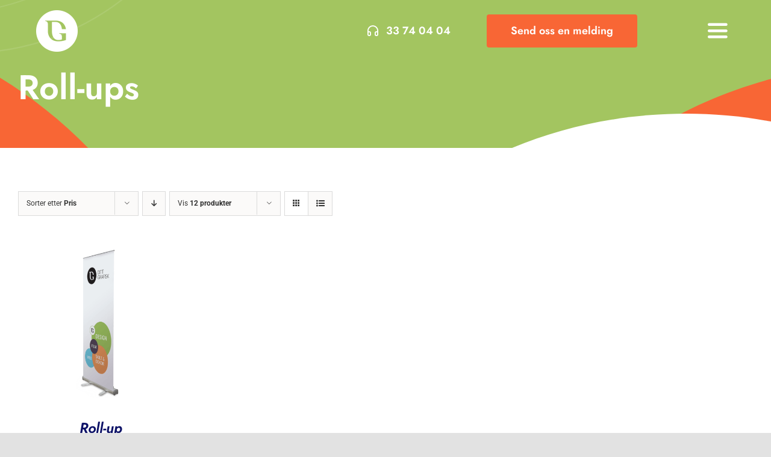

--- FILE ---
content_type: text/html; charset=UTF-8
request_url: https://dittgrafisk.no/produktkategori/messe-event/roll-ups/?product_orderby=price
body_size: 21811
content:
<!DOCTYPE html>
<html class="avada-html-layout-wide avada-html-header-position-top avada-html-is-archive" lang="nb-NO" prefix="og: http://ogp.me/ns# fb: http://ogp.me/ns/fb#">
<head>
	<meta http-equiv="X-UA-Compatible" content="IE=edge" />
	<meta http-equiv="Content-Type" content="text/html; charset=utf-8"/>
	<meta name="viewport" content="width=device-width, initial-scale=1" />
	<meta name='robots' content='index, follow, max-image-preview:large, max-snippet:-1, max-video-preview:-1' />
<script id="cookieyes" type="text/javascript" src="https://cdn-cookieyes.com/client_data/b7dd9c836cdaa6ba9ed42842/script.js"></script>
	<!-- This site is optimized with the Yoast SEO plugin v26.4 - https://yoast.com/wordpress/plugins/seo/ -->
	<title>Roll-ups - Ditt Grafisk</title>
	<meta name="description" content="Sjekk ut våre produkter innenfor kategorien Roll-ups" />
	<link rel="canonical" href="https://dittgrafisk.no/produktkategori/messe-event/roll-ups/" />
	<meta property="og:locale" content="nb_NO" />
	<meta property="og:type" content="article" />
	<meta property="og:title" content="Roll-ups - Ditt Grafisk" />
	<meta property="og:description" content="Sjekk ut våre produkter innenfor kategorien Roll-ups" />
	<meta property="og:url" content="https://dittgrafisk.no/produktkategori/messe-event/roll-ups/" />
	<meta property="og:site_name" content="Ditt Grafisk" />
	<meta name="twitter:card" content="summary_large_image" />
	<script type="application/ld+json" class="yoast-schema-graph">{"@context":"https://schema.org","@graph":[{"@type":"CollectionPage","@id":"https://dittgrafisk.no/produktkategori/messe-event/roll-ups/","url":"https://dittgrafisk.no/produktkategori/messe-event/roll-ups/","name":"Roll-ups - Ditt Grafisk","isPartOf":{"@id":"https://dittgrafisk.no/#website"},"primaryImageOfPage":{"@id":"https://dittgrafisk.no/produktkategori/messe-event/roll-ups/#primaryimage"},"image":{"@id":"https://dittgrafisk.no/produktkategori/messe-event/roll-ups/#primaryimage"},"thumbnailUrl":"https://dittgrafisk.no/wp-content/uploads/2023/06/Roll-up.png","description":"Sjekk ut våre produkter innenfor kategorien Roll-ups","breadcrumb":{"@id":"https://dittgrafisk.no/produktkategori/messe-event/roll-ups/#breadcrumb"},"inLanguage":"nb-NO"},{"@type":"ImageObject","inLanguage":"nb-NO","@id":"https://dittgrafisk.no/produktkategori/messe-event/roll-ups/#primaryimage","url":"https://dittgrafisk.no/wp-content/uploads/2023/06/Roll-up.png","contentUrl":"https://dittgrafisk.no/wp-content/uploads/2023/06/Roll-up.png","width":1000,"height":1000},{"@type":"BreadcrumbList","@id":"https://dittgrafisk.no/produktkategori/messe-event/roll-ups/#breadcrumb","itemListElement":[{"@type":"ListItem","position":1,"name":"Hjem","item":"https://dittgrafisk.no/"},{"@type":"ListItem","position":2,"name":"Messe/Event","item":"https://dittgrafisk.no/produktkategori/messe-event/"},{"@type":"ListItem","position":3,"name":"Roll-ups"}]},{"@type":"WebSite","@id":"https://dittgrafisk.no/#website","url":"https://dittgrafisk.no/","name":"Ditt Grafisk","description":"Garantert synlighet","publisher":{"@id":"https://dittgrafisk.no/#organization"},"potentialAction":[{"@type":"SearchAction","target":{"@type":"EntryPoint","urlTemplate":"https://dittgrafisk.no/?s={search_term_string}"},"query-input":{"@type":"PropertyValueSpecification","valueRequired":true,"valueName":"search_term_string"}}],"inLanguage":"nb-NO"},{"@type":"Organization","@id":"https://dittgrafisk.no/#organization","name":"Ditt Grafisk","url":"https://dittgrafisk.no/","logo":{"@type":"ImageObject","inLanguage":"nb-NO","@id":"https://dittgrafisk.no/#/schema/logo/image/","url":"https://dittgrafisk.no/wp-content/uploads/2023/04/dg270.png","contentUrl":"https://dittgrafisk.no/wp-content/uploads/2023/04/dg270.png","width":270,"height":270,"caption":"Ditt Grafisk"},"image":{"@id":"https://dittgrafisk.no/#/schema/logo/image/"},"sameAs":["https://www.facebook.com/DittGrafisk/?locale=nb_NO"]}]}</script>
	<!-- / Yoast SEO plugin. -->


<link href='https://fonts.gstatic.com' crossorigin rel='preconnect' />
<link rel="alternate" type="application/rss+xml" title="Ditt Grafisk &raquo; strøm" href="https://dittgrafisk.no/feed/" />
<link rel="alternate" type="application/rss+xml" title="Ditt Grafisk &raquo; kommentarstrøm" href="https://dittgrafisk.no/comments/feed/" />
					<link rel="shortcut icon" href="https://dittgrafisk.no/wp-content/uploads/2023/04/dg64.png" type="image/x-icon" />
		
					<!-- Apple Touch Icon -->
			<link rel="apple-touch-icon" sizes="180x180" href="https://dittgrafisk.no/wp-content/uploads/2023/04/dg180.png">
		
					<!-- Android Icon -->
			<link rel="icon" sizes="192x192" href="https://dittgrafisk.no/wp-content/uploads/2023/04/dg192.png">
		
					<!-- MS Edge Icon -->
			<meta name="msapplication-TileImage" content="https://dittgrafisk.no/wp-content/uploads/2023/04/dg270.png">
				<link rel="alternate" type="application/rss+xml" title="Ditt Grafisk &raquo; Roll-ups Kategori Strøm" href="https://dittgrafisk.no/produktkategori/messe-event/roll-ups/feed/" />
				
		<meta property="og:locale" content="nb_NO"/>
		<meta property="og:type" content="article"/>
		<meta property="og:site_name" content="Ditt Grafisk"/>
		<meta property="og:title" content="Roll-ups - Ditt Grafisk"/>
				<meta property="og:url" content="https://dittgrafisk.no/produkt/roll-up/"/>
																				<meta property="og:image" content="https://dittgrafisk.no/wp-content/uploads/2023/06/Roll-up.png"/>
		<meta property="og:image:width" content="1000"/>
		<meta property="og:image:height" content="1000"/>
		<meta property="og:image:type" content="image/png"/>
				<style id='wp-img-auto-sizes-contain-inline-css' type='text/css'>
img:is([sizes=auto i],[sizes^="auto," i]){contain-intrinsic-size:3000px 1500px}
/*# sourceURL=wp-img-auto-sizes-contain-inline-css */
</style>
<link rel='stylesheet' id='afrfq-front-css' href='https://dittgrafisk.no/wp-content/plugins/woocommerce-request-a-quote/assets/css/afrfq_front.css?ver=1.1' type='text/css' media='all' />
<link rel='stylesheet' id='select2-front-css' href='https://dittgrafisk.no/wp-content/plugins/woocommerce-request-a-quote//assets/css/select2.css?ver=1.0' type='text/css' media='all' />
<link rel='stylesheet' id='dashicons-css' href='https://dittgrafisk.no/wp-includes/css/dashicons.min.css?ver=6.9' type='text/css' media='all' />
<style id='woocommerce-inline-inline-css' type='text/css'>
.woocommerce form .form-row .required { visibility: visible; }
/*# sourceURL=woocommerce-inline-inline-css */
</style>
<link rel='stylesheet' id='brands-styles-css' href='https://dittgrafisk.no/wp-content/plugins/woocommerce/assets/css/brands.css?ver=10.3.7' type='text/css' media='all' />
<link rel='stylesheet' id='child-style-css' href='https://dittgrafisk.no/wp-content/themes/Avada-Child-Theme/style.css?ver=6.9' type='text/css' media='all' />
<link rel='stylesheet' id='fusion-dynamic-css-css' href='https://dittgrafisk.no/wp-content/uploads/fusion-styles/27dc4091906e4758182cb1005deab225.min.css?ver=3.14' type='text/css' media='all' />
<script type="text/javascript" src="https://dittgrafisk.no/wp-includes/js/jquery/jquery.min.js?ver=3.7.1" id="jquery-core-js"></script>
<script type="text/javascript" src="https://dittgrafisk.no/wp-content/plugins/woocommerce/assets/js/jquery-blockui/jquery.blockUI.min.js?ver=2.7.0-wc.10.3.7" id="wc-jquery-blockui-js" defer="defer" data-wp-strategy="defer"></script>
<script type="text/javascript" id="wc-add-to-cart-js-extra">
/* <![CDATA[ */
var wc_add_to_cart_params = {"ajax_url":"/wp-admin/admin-ajax.php","wc_ajax_url":"/?wc-ajax=%%endpoint%%","i18n_view_cart":"Vis handlekurv","cart_url":"https://dittgrafisk.no","is_cart":"","cart_redirect_after_add":"no"};
//# sourceURL=wc-add-to-cart-js-extra
/* ]]> */
</script>
<script type="text/javascript" src="https://dittgrafisk.no/wp-content/plugins/woocommerce/assets/js/frontend/add-to-cart.min.js?ver=10.3.7" id="wc-add-to-cart-js" defer="defer" data-wp-strategy="defer"></script>
<script type="text/javascript" src="https://dittgrafisk.no/wp-content/plugins/woocommerce/assets/js/js-cookie/js.cookie.min.js?ver=2.1.4-wc.10.3.7" id="wc-js-cookie-js" defer="defer" data-wp-strategy="defer"></script>
<script type="text/javascript" id="woocommerce-js-extra">
/* <![CDATA[ */
var woocommerce_params = {"ajax_url":"/wp-admin/admin-ajax.php","wc_ajax_url":"/?wc-ajax=%%endpoint%%","i18n_password_show":"Vis passord","i18n_password_hide":"Skjul passord"};
//# sourceURL=woocommerce-js-extra
/* ]]> */
</script>
<script type="text/javascript" src="https://dittgrafisk.no/wp-content/plugins/woocommerce/assets/js/frontend/woocommerce.min.js?ver=10.3.7" id="woocommerce-js" defer="defer" data-wp-strategy="defer"></script>
<link rel="https://api.w.org/" href="https://dittgrafisk.no/wp-json/" /><link rel="alternate" title="JSON" type="application/json" href="https://dittgrafisk.no/wp-json/wp/v2/product_cat/73" /><link rel="EditURI" type="application/rsd+xml" title="RSD" href="https://dittgrafisk.no/xmlrpc.php?rsd" />
<meta name="generator" content="WordPress 6.9" />
<meta name="generator" content="WooCommerce 10.3.7" />
			<style type="text/css">
							.addify-quote-form__contents .product-name{
					width: auto!important;
				}
				.addify-quote-form__contents .product-thumbnail{
					float: none!important;
				}
				.addify-quote-form__contents.template-two .product-quantity .quantity{
					width: 89px;
					margin-left: 0;
				}
				.afrfqbt_single_page + .added_to_quote{
					padding: 9px 20px!important;
					line-height: 18px!important;
					font-size: 14px!important;
					display: block!important;
				}
				.afrfqbt + .added_to_quote{
					display: block!important;
					padding-left: 7px ! Important;
				}
				.afrfqbt{
						margin-left: 5px;
				}
				.add_to_cart_button + .afrfqbt + .added_to_quote + .show_details_button{
					float: none !important;
				}
						</style>
			<link rel="preload" href="https://dittgrafisk.no/wp-content/themes/Avada/includes/lib/assets/fonts/icomoon/awb-icons.woff" as="font" type="font/woff" crossorigin><link rel="preload" href="//dittgrafisk.no/wp-content/themes/Avada/includes/lib/assets/fonts/fontawesome/webfonts/fa-brands-400.woff2" as="font" type="font/woff2" crossorigin><link rel="preload" href="//dittgrafisk.no/wp-content/themes/Avada/includes/lib/assets/fonts/fontawesome/webfonts/fa-regular-400.woff2" as="font" type="font/woff2" crossorigin><link rel="preload" href="//dittgrafisk.no/wp-content/themes/Avada/includes/lib/assets/fonts/fontawesome/webfonts/fa-solid-900.woff2" as="font" type="font/woff2" crossorigin><link rel="preload" href="https://dittgrafisk.no/wp-content/uploads/fusion-icons/bb-v1.0/fonts/bb.ttf?28e02g" as="font" type="font/ttf" crossorigin><link rel="preload" href="https://dittgrafisk.no/wp-content/uploads/fusion-icons/business-v1.0/fonts/business.ttf?rva0v6" as="font" type="font/ttf" crossorigin><link rel="preload" href="https://dittgrafisk.no/wp-content/uploads/fusion-icons/va-v1.2/fonts/va.ttf?lzdtho" as="font" type="font/ttf" crossorigin><style type="text/css" id="css-fb-visibility">@media screen and (max-width: 800px){.fusion-no-small-visibility{display:none !important;}body .sm-text-align-center{text-align:center !important;}body .sm-text-align-left{text-align:left !important;}body .sm-text-align-right{text-align:right !important;}body .sm-text-align-justify{text-align:justify !important;}body .sm-flex-align-center{justify-content:center !important;}body .sm-flex-align-flex-start{justify-content:flex-start !important;}body .sm-flex-align-flex-end{justify-content:flex-end !important;}body .sm-mx-auto{margin-left:auto !important;margin-right:auto !important;}body .sm-ml-auto{margin-left:auto !important;}body .sm-mr-auto{margin-right:auto !important;}body .fusion-absolute-position-small{position:absolute;top:auto;width:100%;}.awb-sticky.awb-sticky-small{ position: sticky; top: var(--awb-sticky-offset,0); }}@media screen and (min-width: 801px) and (max-width: 1390px){.fusion-no-medium-visibility{display:none !important;}body .md-text-align-center{text-align:center !important;}body .md-text-align-left{text-align:left !important;}body .md-text-align-right{text-align:right !important;}body .md-text-align-justify{text-align:justify !important;}body .md-flex-align-center{justify-content:center !important;}body .md-flex-align-flex-start{justify-content:flex-start !important;}body .md-flex-align-flex-end{justify-content:flex-end !important;}body .md-mx-auto{margin-left:auto !important;margin-right:auto !important;}body .md-ml-auto{margin-left:auto !important;}body .md-mr-auto{margin-right:auto !important;}body .fusion-absolute-position-medium{position:absolute;top:auto;width:100%;}.awb-sticky.awb-sticky-medium{ position: sticky; top: var(--awb-sticky-offset,0); }}@media screen and (min-width: 1391px){.fusion-no-large-visibility{display:none !important;}body .lg-text-align-center{text-align:center !important;}body .lg-text-align-left{text-align:left !important;}body .lg-text-align-right{text-align:right !important;}body .lg-text-align-justify{text-align:justify !important;}body .lg-flex-align-center{justify-content:center !important;}body .lg-flex-align-flex-start{justify-content:flex-start !important;}body .lg-flex-align-flex-end{justify-content:flex-end !important;}body .lg-mx-auto{margin-left:auto !important;margin-right:auto !important;}body .lg-ml-auto{margin-left:auto !important;}body .lg-mr-auto{margin-right:auto !important;}body .fusion-absolute-position-large{position:absolute;top:auto;width:100%;}.awb-sticky.awb-sticky-large{ position: sticky; top: var(--awb-sticky-offset,0); }}</style>	<noscript><style>.woocommerce-product-gallery{ opacity: 1 !important; }</style></noscript>
			<style type="text/css" id="wp-custom-css">
			.custom-view-cart{
	display:inline-block !important;
}		</style>
				<script type="text/javascript">
			var doc = document.documentElement;
			doc.setAttribute( 'data-useragent', navigator.userAgent );
		</script>
		<script>
window.dataLayer = window.dataLayer || [];
function gtag() {
dataLayer.push(arguments);
}
gtag("consent", "default", {
ad_storage: "denied",
ad_user_data: "denied",
ad_personalization: "denied",
analytics_storage: "denied",
functionality_storage: "denied",
personalization_storage: "denied",
security_storage: "granted",
wait_for_update: 2000,
});
gtag("set", "ads_data_redaction", true);
gtag("set", "url_passthrough", true);
</script>

<!-- Google Tag Manager -->
<script>(function(w,d,s,l,i){w[l]=w[l]||[];w[l].push({'gtm.start':
new Date().getTime(),event:'gtm.js'});var f=d.getElementsByTagName(s)[0],
j=d.createElement(s),dl=l!='dataLayer'?'&l='+l:'';j.async=true;j.src=
'https://www.googletagmanager.com/gtm.js?id='+i+dl;f.parentNode.insertBefore(j,f);
})(window,document,'script','dataLayer','GTM-P5Z57C5');</script>
<!-- End Google Tag Manager -->
	<!-- Google Tag Manager (noscript) -->
<noscript><iframe src="https://www.googletagmanager.com/ns.html?id=GTM-P5Z57C5"
height="0" width="0" style="display:none;visibility:hidden"></iframe></noscript>
<!-- End Google Tag Manager (noscript) --><link rel='stylesheet' id='wc-blocks-style-css' href='https://dittgrafisk.no/wp-content/plugins/woocommerce/assets/client/blocks/wc-blocks.css?ver=wc-10.3.7' type='text/css' media='all' />
<style id='global-styles-inline-css' type='text/css'>
:root{--wp--preset--aspect-ratio--square: 1;--wp--preset--aspect-ratio--4-3: 4/3;--wp--preset--aspect-ratio--3-4: 3/4;--wp--preset--aspect-ratio--3-2: 3/2;--wp--preset--aspect-ratio--2-3: 2/3;--wp--preset--aspect-ratio--16-9: 16/9;--wp--preset--aspect-ratio--9-16: 9/16;--wp--preset--color--black: #000000;--wp--preset--color--cyan-bluish-gray: #abb8c3;--wp--preset--color--white: #ffffff;--wp--preset--color--pale-pink: #f78da7;--wp--preset--color--vivid-red: #cf2e2e;--wp--preset--color--luminous-vivid-orange: #ff6900;--wp--preset--color--luminous-vivid-amber: #fcb900;--wp--preset--color--light-green-cyan: #7bdcb5;--wp--preset--color--vivid-green-cyan: #00d084;--wp--preset--color--pale-cyan-blue: #8ed1fc;--wp--preset--color--vivid-cyan-blue: #0693e3;--wp--preset--color--vivid-purple: #9b51e0;--wp--preset--color--awb-color-1: rgba(255,255,255,1);--wp--preset--color--awb-color-2: rgba(249,249,251,1);--wp--preset--color--awb-color-3: rgba(242,243,245,1);--wp--preset--color--awb-color-4: rgba(226,226,226,1);--wp--preset--color--awb-color-5: rgba(248,102,53,1);--wp--preset--color--awb-color-6: rgba(74,78,87,1);--wp--preset--color--awb-color-7: rgba(33,41,52,1);--wp--preset--color--awb-color-8: rgba(13,18,103,1);--wp--preset--color--awb-color-custom-10: rgba(101,188,123,1);--wp--preset--color--awb-color-custom-11: rgba(51,51,51,1);--wp--preset--color--awb-color-custom-12: rgba(255,255,255,0.8);--wp--preset--color--awb-color-custom-13: rgba(242,243,245,0.7);--wp--preset--color--awb-color-custom-14: rgba(0,5,69,1);--wp--preset--color--awb-color-custom-15: rgba(158,160,164,1);--wp--preset--color--awb-color-custom-16: rgba(38,48,62,1);--wp--preset--color--awb-color-custom-17: rgba(29,36,45,1);--wp--preset--color--awb-color-custom-18: rgba(242,243,245,0.8);--wp--preset--gradient--vivid-cyan-blue-to-vivid-purple: linear-gradient(135deg,rgb(6,147,227) 0%,rgb(155,81,224) 100%);--wp--preset--gradient--light-green-cyan-to-vivid-green-cyan: linear-gradient(135deg,rgb(122,220,180) 0%,rgb(0,208,130) 100%);--wp--preset--gradient--luminous-vivid-amber-to-luminous-vivid-orange: linear-gradient(135deg,rgb(252,185,0) 0%,rgb(255,105,0) 100%);--wp--preset--gradient--luminous-vivid-orange-to-vivid-red: linear-gradient(135deg,rgb(255,105,0) 0%,rgb(207,46,46) 100%);--wp--preset--gradient--very-light-gray-to-cyan-bluish-gray: linear-gradient(135deg,rgb(238,238,238) 0%,rgb(169,184,195) 100%);--wp--preset--gradient--cool-to-warm-spectrum: linear-gradient(135deg,rgb(74,234,220) 0%,rgb(151,120,209) 20%,rgb(207,42,186) 40%,rgb(238,44,130) 60%,rgb(251,105,98) 80%,rgb(254,248,76) 100%);--wp--preset--gradient--blush-light-purple: linear-gradient(135deg,rgb(255,206,236) 0%,rgb(152,150,240) 100%);--wp--preset--gradient--blush-bordeaux: linear-gradient(135deg,rgb(254,205,165) 0%,rgb(254,45,45) 50%,rgb(107,0,62) 100%);--wp--preset--gradient--luminous-dusk: linear-gradient(135deg,rgb(255,203,112) 0%,rgb(199,81,192) 50%,rgb(65,88,208) 100%);--wp--preset--gradient--pale-ocean: linear-gradient(135deg,rgb(255,245,203) 0%,rgb(182,227,212) 50%,rgb(51,167,181) 100%);--wp--preset--gradient--electric-grass: linear-gradient(135deg,rgb(202,248,128) 0%,rgb(113,206,126) 100%);--wp--preset--gradient--midnight: linear-gradient(135deg,rgb(2,3,129) 0%,rgb(40,116,252) 100%);--wp--preset--font-size--small: 14.25px;--wp--preset--font-size--medium: 20px;--wp--preset--font-size--large: 28.5px;--wp--preset--font-size--x-large: 42px;--wp--preset--font-size--normal: 19px;--wp--preset--font-size--xlarge: 38px;--wp--preset--font-size--huge: 57px;--wp--preset--spacing--20: 0.44rem;--wp--preset--spacing--30: 0.67rem;--wp--preset--spacing--40: 1rem;--wp--preset--spacing--50: 1.5rem;--wp--preset--spacing--60: 2.25rem;--wp--preset--spacing--70: 3.38rem;--wp--preset--spacing--80: 5.06rem;--wp--preset--shadow--natural: 6px 6px 9px rgba(0, 0, 0, 0.2);--wp--preset--shadow--deep: 12px 12px 50px rgba(0, 0, 0, 0.4);--wp--preset--shadow--sharp: 6px 6px 0px rgba(0, 0, 0, 0.2);--wp--preset--shadow--outlined: 6px 6px 0px -3px rgb(255, 255, 255), 6px 6px rgb(0, 0, 0);--wp--preset--shadow--crisp: 6px 6px 0px rgb(0, 0, 0);}:where(.is-layout-flex){gap: 0.5em;}:where(.is-layout-grid){gap: 0.5em;}body .is-layout-flex{display: flex;}.is-layout-flex{flex-wrap: wrap;align-items: center;}.is-layout-flex > :is(*, div){margin: 0;}body .is-layout-grid{display: grid;}.is-layout-grid > :is(*, div){margin: 0;}:where(.wp-block-columns.is-layout-flex){gap: 2em;}:where(.wp-block-columns.is-layout-grid){gap: 2em;}:where(.wp-block-post-template.is-layout-flex){gap: 1.25em;}:where(.wp-block-post-template.is-layout-grid){gap: 1.25em;}.has-black-color{color: var(--wp--preset--color--black) !important;}.has-cyan-bluish-gray-color{color: var(--wp--preset--color--cyan-bluish-gray) !important;}.has-white-color{color: var(--wp--preset--color--white) !important;}.has-pale-pink-color{color: var(--wp--preset--color--pale-pink) !important;}.has-vivid-red-color{color: var(--wp--preset--color--vivid-red) !important;}.has-luminous-vivid-orange-color{color: var(--wp--preset--color--luminous-vivid-orange) !important;}.has-luminous-vivid-amber-color{color: var(--wp--preset--color--luminous-vivid-amber) !important;}.has-light-green-cyan-color{color: var(--wp--preset--color--light-green-cyan) !important;}.has-vivid-green-cyan-color{color: var(--wp--preset--color--vivid-green-cyan) !important;}.has-pale-cyan-blue-color{color: var(--wp--preset--color--pale-cyan-blue) !important;}.has-vivid-cyan-blue-color{color: var(--wp--preset--color--vivid-cyan-blue) !important;}.has-vivid-purple-color{color: var(--wp--preset--color--vivid-purple) !important;}.has-black-background-color{background-color: var(--wp--preset--color--black) !important;}.has-cyan-bluish-gray-background-color{background-color: var(--wp--preset--color--cyan-bluish-gray) !important;}.has-white-background-color{background-color: var(--wp--preset--color--white) !important;}.has-pale-pink-background-color{background-color: var(--wp--preset--color--pale-pink) !important;}.has-vivid-red-background-color{background-color: var(--wp--preset--color--vivid-red) !important;}.has-luminous-vivid-orange-background-color{background-color: var(--wp--preset--color--luminous-vivid-orange) !important;}.has-luminous-vivid-amber-background-color{background-color: var(--wp--preset--color--luminous-vivid-amber) !important;}.has-light-green-cyan-background-color{background-color: var(--wp--preset--color--light-green-cyan) !important;}.has-vivid-green-cyan-background-color{background-color: var(--wp--preset--color--vivid-green-cyan) !important;}.has-pale-cyan-blue-background-color{background-color: var(--wp--preset--color--pale-cyan-blue) !important;}.has-vivid-cyan-blue-background-color{background-color: var(--wp--preset--color--vivid-cyan-blue) !important;}.has-vivid-purple-background-color{background-color: var(--wp--preset--color--vivid-purple) !important;}.has-black-border-color{border-color: var(--wp--preset--color--black) !important;}.has-cyan-bluish-gray-border-color{border-color: var(--wp--preset--color--cyan-bluish-gray) !important;}.has-white-border-color{border-color: var(--wp--preset--color--white) !important;}.has-pale-pink-border-color{border-color: var(--wp--preset--color--pale-pink) !important;}.has-vivid-red-border-color{border-color: var(--wp--preset--color--vivid-red) !important;}.has-luminous-vivid-orange-border-color{border-color: var(--wp--preset--color--luminous-vivid-orange) !important;}.has-luminous-vivid-amber-border-color{border-color: var(--wp--preset--color--luminous-vivid-amber) !important;}.has-light-green-cyan-border-color{border-color: var(--wp--preset--color--light-green-cyan) !important;}.has-vivid-green-cyan-border-color{border-color: var(--wp--preset--color--vivid-green-cyan) !important;}.has-pale-cyan-blue-border-color{border-color: var(--wp--preset--color--pale-cyan-blue) !important;}.has-vivid-cyan-blue-border-color{border-color: var(--wp--preset--color--vivid-cyan-blue) !important;}.has-vivid-purple-border-color{border-color: var(--wp--preset--color--vivid-purple) !important;}.has-vivid-cyan-blue-to-vivid-purple-gradient-background{background: var(--wp--preset--gradient--vivid-cyan-blue-to-vivid-purple) !important;}.has-light-green-cyan-to-vivid-green-cyan-gradient-background{background: var(--wp--preset--gradient--light-green-cyan-to-vivid-green-cyan) !important;}.has-luminous-vivid-amber-to-luminous-vivid-orange-gradient-background{background: var(--wp--preset--gradient--luminous-vivid-amber-to-luminous-vivid-orange) !important;}.has-luminous-vivid-orange-to-vivid-red-gradient-background{background: var(--wp--preset--gradient--luminous-vivid-orange-to-vivid-red) !important;}.has-very-light-gray-to-cyan-bluish-gray-gradient-background{background: var(--wp--preset--gradient--very-light-gray-to-cyan-bluish-gray) !important;}.has-cool-to-warm-spectrum-gradient-background{background: var(--wp--preset--gradient--cool-to-warm-spectrum) !important;}.has-blush-light-purple-gradient-background{background: var(--wp--preset--gradient--blush-light-purple) !important;}.has-blush-bordeaux-gradient-background{background: var(--wp--preset--gradient--blush-bordeaux) !important;}.has-luminous-dusk-gradient-background{background: var(--wp--preset--gradient--luminous-dusk) !important;}.has-pale-ocean-gradient-background{background: var(--wp--preset--gradient--pale-ocean) !important;}.has-electric-grass-gradient-background{background: var(--wp--preset--gradient--electric-grass) !important;}.has-midnight-gradient-background{background: var(--wp--preset--gradient--midnight) !important;}.has-small-font-size{font-size: var(--wp--preset--font-size--small) !important;}.has-medium-font-size{font-size: var(--wp--preset--font-size--medium) !important;}.has-large-font-size{font-size: var(--wp--preset--font-size--large) !important;}.has-x-large-font-size{font-size: var(--wp--preset--font-size--x-large) !important;}
/*# sourceURL=global-styles-inline-css */
</style>
<style id='wp-block-library-inline-css' type='text/css'>
:root{--wp-block-synced-color:#7a00df;--wp-block-synced-color--rgb:122,0,223;--wp-bound-block-color:var(--wp-block-synced-color);--wp-editor-canvas-background:#ddd;--wp-admin-theme-color:#007cba;--wp-admin-theme-color--rgb:0,124,186;--wp-admin-theme-color-darker-10:#006ba1;--wp-admin-theme-color-darker-10--rgb:0,107,160.5;--wp-admin-theme-color-darker-20:#005a87;--wp-admin-theme-color-darker-20--rgb:0,90,135;--wp-admin-border-width-focus:2px}@media (min-resolution:192dpi){:root{--wp-admin-border-width-focus:1.5px}}.wp-element-button{cursor:pointer}:root .has-very-light-gray-background-color{background-color:#eee}:root .has-very-dark-gray-background-color{background-color:#313131}:root .has-very-light-gray-color{color:#eee}:root .has-very-dark-gray-color{color:#313131}:root .has-vivid-green-cyan-to-vivid-cyan-blue-gradient-background{background:linear-gradient(135deg,#00d084,#0693e3)}:root .has-purple-crush-gradient-background{background:linear-gradient(135deg,#34e2e4,#4721fb 50%,#ab1dfe)}:root .has-hazy-dawn-gradient-background{background:linear-gradient(135deg,#faaca8,#dad0ec)}:root .has-subdued-olive-gradient-background{background:linear-gradient(135deg,#fafae1,#67a671)}:root .has-atomic-cream-gradient-background{background:linear-gradient(135deg,#fdd79a,#004a59)}:root .has-nightshade-gradient-background{background:linear-gradient(135deg,#330968,#31cdcf)}:root .has-midnight-gradient-background{background:linear-gradient(135deg,#020381,#2874fc)}:root{--wp--preset--font-size--normal:16px;--wp--preset--font-size--huge:42px}.has-regular-font-size{font-size:1em}.has-larger-font-size{font-size:2.625em}.has-normal-font-size{font-size:var(--wp--preset--font-size--normal)}.has-huge-font-size{font-size:var(--wp--preset--font-size--huge)}.has-text-align-center{text-align:center}.has-text-align-left{text-align:left}.has-text-align-right{text-align:right}.has-fit-text{white-space:nowrap!important}#end-resizable-editor-section{display:none}.aligncenter{clear:both}.items-justified-left{justify-content:flex-start}.items-justified-center{justify-content:center}.items-justified-right{justify-content:flex-end}.items-justified-space-between{justify-content:space-between}.screen-reader-text{border:0;clip-path:inset(50%);height:1px;margin:-1px;overflow:hidden;padding:0;position:absolute;width:1px;word-wrap:normal!important}.screen-reader-text:focus{background-color:#ddd;clip-path:none;color:#444;display:block;font-size:1em;height:auto;left:5px;line-height:normal;padding:15px 23px 14px;text-decoration:none;top:5px;width:auto;z-index:100000}html :where(.has-border-color){border-style:solid}html :where([style*=border-top-color]){border-top-style:solid}html :where([style*=border-right-color]){border-right-style:solid}html :where([style*=border-bottom-color]){border-bottom-style:solid}html :where([style*=border-left-color]){border-left-style:solid}html :where([style*=border-width]){border-style:solid}html :where([style*=border-top-width]){border-top-style:solid}html :where([style*=border-right-width]){border-right-style:solid}html :where([style*=border-bottom-width]){border-bottom-style:solid}html :where([style*=border-left-width]){border-left-style:solid}html :where(img[class*=wp-image-]){height:auto;max-width:100%}:where(figure){margin:0 0 1em}html :where(.is-position-sticky){--wp-admin--admin-bar--position-offset:var(--wp-admin--admin-bar--height,0px)}@media screen and (max-width:600px){html :where(.is-position-sticky){--wp-admin--admin-bar--position-offset:0px}}
/*wp_block_styles_on_demand_placeholder:696e3d397329c*/
/*# sourceURL=wp-block-library-inline-css */
</style>
<style id='wp-block-library-theme-inline-css' type='text/css'>
.wp-block-audio :where(figcaption){color:#555;font-size:13px;text-align:center}.is-dark-theme .wp-block-audio :where(figcaption){color:#ffffffa6}.wp-block-audio{margin:0 0 1em}.wp-block-code{border:1px solid #ccc;border-radius:4px;font-family:Menlo,Consolas,monaco,monospace;padding:.8em 1em}.wp-block-embed :where(figcaption){color:#555;font-size:13px;text-align:center}.is-dark-theme .wp-block-embed :where(figcaption){color:#ffffffa6}.wp-block-embed{margin:0 0 1em}.blocks-gallery-caption{color:#555;font-size:13px;text-align:center}.is-dark-theme .blocks-gallery-caption{color:#ffffffa6}:root :where(.wp-block-image figcaption){color:#555;font-size:13px;text-align:center}.is-dark-theme :root :where(.wp-block-image figcaption){color:#ffffffa6}.wp-block-image{margin:0 0 1em}.wp-block-pullquote{border-bottom:4px solid;border-top:4px solid;color:currentColor;margin-bottom:1.75em}.wp-block-pullquote :where(cite),.wp-block-pullquote :where(footer),.wp-block-pullquote__citation{color:currentColor;font-size:.8125em;font-style:normal;text-transform:uppercase}.wp-block-quote{border-left:.25em solid;margin:0 0 1.75em;padding-left:1em}.wp-block-quote cite,.wp-block-quote footer{color:currentColor;font-size:.8125em;font-style:normal;position:relative}.wp-block-quote:where(.has-text-align-right){border-left:none;border-right:.25em solid;padding-left:0;padding-right:1em}.wp-block-quote:where(.has-text-align-center){border:none;padding-left:0}.wp-block-quote.is-large,.wp-block-quote.is-style-large,.wp-block-quote:where(.is-style-plain){border:none}.wp-block-search .wp-block-search__label{font-weight:700}.wp-block-search__button{border:1px solid #ccc;padding:.375em .625em}:where(.wp-block-group.has-background){padding:1.25em 2.375em}.wp-block-separator.has-css-opacity{opacity:.4}.wp-block-separator{border:none;border-bottom:2px solid;margin-left:auto;margin-right:auto}.wp-block-separator.has-alpha-channel-opacity{opacity:1}.wp-block-separator:not(.is-style-wide):not(.is-style-dots){width:100px}.wp-block-separator.has-background:not(.is-style-dots){border-bottom:none;height:1px}.wp-block-separator.has-background:not(.is-style-wide):not(.is-style-dots){height:2px}.wp-block-table{margin:0 0 1em}.wp-block-table td,.wp-block-table th{word-break:normal}.wp-block-table :where(figcaption){color:#555;font-size:13px;text-align:center}.is-dark-theme .wp-block-table :where(figcaption){color:#ffffffa6}.wp-block-video :where(figcaption){color:#555;font-size:13px;text-align:center}.is-dark-theme .wp-block-video :where(figcaption){color:#ffffffa6}.wp-block-video{margin:0 0 1em}:root :where(.wp-block-template-part.has-background){margin-bottom:0;margin-top:0;padding:1.25em 2.375em}
/*# sourceURL=/wp-includes/css/dist/block-library/theme.min.css */
</style>
<style id='classic-theme-styles-inline-css' type='text/css'>
/*! This file is auto-generated */
.wp-block-button__link{color:#fff;background-color:#32373c;border-radius:9999px;box-shadow:none;text-decoration:none;padding:calc(.667em + 2px) calc(1.333em + 2px);font-size:1.125em}.wp-block-file__button{background:#32373c;color:#fff;text-decoration:none}
/*# sourceURL=/wp-includes/css/classic-themes.min.css */
</style>
</head>

<body class="archive tax-product_cat term-roll-ups term-73 wp-theme-Avada wp-child-theme-Avada-Child-Theme theme-Avada woocommerce woocommerce-page woocommerce-no-js awb-no-sidebars fusion-image-hovers fusion-pagination-sizing fusion-button_type-flat fusion-button_span-no fusion-button_gradient-linear avada-image-rollover-circle-no avada-image-rollover-no fusion-body ltr fusion-sticky-header no-tablet-sticky-header no-mobile-sticky-header no-mobile-slidingbar no-mobile-totop fusion-disable-outline fusion-sub-menu-fade mobile-logo-pos-left layout-wide-mode avada-has-boxed-modal-shadow- layout-scroll-offset-full avada-has-zero-margin-offset-top fusion-top-header menu-text-align-center fusion-woo-product-design-clean fusion-woo-shop-page-columns-4 fusion-woo-related-columns-6 fusion-woo-archive-page-columns-4 avada-has-woo-gallery-disabled woo-sale-badge-circle woo-outofstock-badge-top_bar mobile-menu-design-classic fusion-show-pagination-text fusion-header-layout-v3 avada-responsive avada-footer-fx-none avada-menu-highlight-style-bar fusion-search-form-clean fusion-main-menu-search-overlay fusion-avatar-circle avada-dropdown-styles avada-blog-layout-grid avada-blog-archive-layout-grid avada-header-shadow-no avada-menu-icon-position-left avada-has-megamenu-shadow avada-has-mobile-menu-search avada-has-main-nav-search-icon avada-has-breadcrumb-mobile-hidden avada-has-titlebar-bar_and_content avada-header-border-color-full-transparent avada-has-transparent-timeline_color avada-has-pagination-width_height avada-flyout-menu-direction-fade avada-ec-views-v1" data-awb-post-id="8563">
		<a class="skip-link screen-reader-text" href="#content">Skip to content</a>

	<div id="boxed-wrapper">
		
		<div id="wrapper" class="fusion-wrapper">
			<div id="home" style="position:relative;top:-1px;"></div>
												<div class="fusion-tb-header"><div class="fusion-fullwidth fullwidth-box fusion-builder-row-1 fusion-flex-container fusion-parallax-none hundred-percent-fullwidth non-hundred-percent-height-scrolling fusion-sticky-container fusion-custom-z-index" style="--awb-background-position:left bottom;--awb-border-radius-top-left:0px;--awb-border-radius-top-right:0px;--awb-border-radius-bottom-right:0px;--awb-border-radius-bottom-left:0px;--awb-z-index:999;--awb-padding-top:0px;--awb-padding-right:30px;--awb-padding-bottom:0px;--awb-padding-left:30px;--awb-padding-top-medium:2px;--awb-padding-right-medium:60px;--awb-padding-left-medium:60px;--awb-padding-top-small:0px;--awb-padding-right-small:30px;--awb-padding-bottom-small:0px;--awb-padding-left-small:30px;--awb-margin-bottom:0px;--awb-min-height:150px;--awb-min-height-medium:100px;--awb-min-height-small:100px;--awb-background-color:#a3c560;--awb-background-image:url(&quot;https://dittgrafisk.no/wp-content/uploads/2020/08/header-bg.svg&quot;);--awb-background-size:cover;--awb-sticky-height:100px !important;--awb-flex-wrap:wrap;" data-transition-offset="250" data-scroll-offset="0" data-sticky-height-transition="1" data-sticky-small-visibility="1" data-sticky-medium-visibility="1" data-sticky-large-visibility="1" ><div class="fusion-builder-row fusion-row fusion-flex-align-items-center fusion-flex-content-wrap" style="width:calc( 100% + 0px ) !important;max-width:calc( 100% + 0px ) !important;margin-left: calc(-0px / 2 );margin-right: calc(-0px / 2 );"><div class="fusion-layout-column fusion_builder_column fusion-builder-column-0 fusion-flex-column logo-link-col" style="--awb-bg-size:cover;--awb-width-large:9%;--awb-margin-top-large:0px;--awb-spacing-right-large:0px;--awb-margin-bottom-large:0px;--awb-spacing-left-large:0px;--awb-width-medium:9%;--awb-order-medium:0;--awb-spacing-right-medium:0px;--awb-spacing-left-medium:0px;--awb-width-small:50%;--awb-order-small:1;--awb-spacing-right-small:0px;--awb-spacing-left-small:0px;" id="logo-link-col"><div class="fusion-column-wrapper fusion-column-has-shadow fusion-flex-justify-content-flex-start fusion-content-layout-column fusion-content-nowrap"><div class="fusion-image-element sm-text-align-left" style="--awb-max-width:69px;--awb-caption-title-font-family:var(--h2_typography-font-family);--awb-caption-title-font-weight:var(--h2_typography-font-weight);--awb-caption-title-font-style:var(--h2_typography-font-style);--awb-caption-title-size:var(--h2_typography-font-size);--awb-caption-title-transform:var(--h2_typography-text-transform);--awb-caption-title-line-height:var(--h2_typography-line-height);--awb-caption-title-letter-spacing:var(--h2_typography-letter-spacing);"><span class=" fusion-imageframe imageframe-none imageframe-1 hover-type-none logo-link" id="logo-link"><a class="fusion-no-lightbox" href="https://dittgrafisk.no/" target="_self" aria-label="VA Logo"><img decoding="async" width="138" height="138" alt="logo@2x" src="https://dittgrafisk.no/wp-content/uploads/2020/08/logo@2x.png" class="img-responsive wp-image-13" srcset="https://dittgrafisk.no/wp-content/uploads/2020/08/logo@2x-66x66.png 66w, https://dittgrafisk.no/wp-content/uploads/2020/08/logo@2x.png 138w" sizes="(max-width: 138px) 100vw, 138px" /></a></span></div></div></div><div class="fusion-layout-column fusion_builder_column fusion-builder-column-1 fusion-flex-column" style="--awb-bg-size:cover;--awb-width-large:55%;--awb-margin-top-large:0px;--awb-spacing-right-large:0px;--awb-margin-bottom-large:0px;--awb-spacing-left-large:0px;--awb-width-medium:14%;--awb-order-medium:2;--awb-spacing-right-medium:0px;--awb-spacing-left-medium:40px;--awb-width-small:50%;--awb-order-small:1;--awb-spacing-right-small:0px;--awb-spacing-left-small:40px;"><div class="fusion-column-wrapper fusion-column-has-shadow fusion-flex-justify-content-flex-start fusion-content-layout-column fusion-content-nowrap"><nav class="awb-menu awb-menu_row awb-menu_em-hover mobile-mode-collapse-to-button awb-menu_icons-left awb-menu_dc-yes mobile-trigger-fullwidth-off awb-menu_mobile-toggle awb-menu_indent-left mobile-size-full-absolute loading mega-menu-loading awb-menu_desktop awb-menu_dropdown awb-menu_expand-right awb-menu_transition-opacity" style="--awb-font-size:22px;--awb-transition-time:250;--awb-text-transform:none;--awb-min-height:0px;--awb-gap:35px;--awb-items-padding-top:5px;--awb-items-padding-bottom:5px;--awb-border-bottom:2px;--awb-color:#ffffff;--awb-active-color:var(--awb-color1);--awb-active-border-bottom:2px;--awb-active-border-color:#ffffff;--awb-submenu-color:#000545;--awb-submenu-sep-color:rgba(13,18,103,0.08);--awb-submenu-border-radius-top-left:6px;--awb-submenu-border-radius-top-right:6px;--awb-submenu-border-radius-bottom-right:6px;--awb-submenu-border-radius-bottom-left:6px;--awb-submenu-active-bg:#f86635;--awb-submenu-active-color:#ffffff;--awb-submenu-space:10px;--awb-submenu-font-size:17px;--awb-submenu-text-transform:none;--awb-icons-hover-color:#000000;--awb-main-justify-content:flex-start;--awb-mobile-nav-button-align-hor:flex-end;--awb-mobile-bg:#f7f7fa;--awb-mobile-color:#f86635;--awb-mobile-nav-items-height:55;--awb-mobile-active-bg:#f86635;--awb-mobile-active-color:#ffffff;--awb-mobile-trigger-font-size:25px;--awb-mobile-trigger-color:#ffffff;--awb-mobile-trigger-background-color:rgba(255,255,255,0);--awb-mobile-nav-trigger-bottom-margin:24px;--awb-mobile-sep-color:#f7f7fa;--awb-mobile-justify:flex-start;--awb-mobile-caret-left:auto;--awb-mobile-caret-right:0;--awb-box-shadow:0px 3px 10px 0px rgba(0,0,0,0.03);;--awb-fusion-font-family-typography:&quot;Jost&quot;;--awb-fusion-font-style-typography:normal;--awb-fusion-font-weight-typography:500;--awb-fusion-font-family-submenu-typography:inherit;--awb-fusion-font-style-submenu-typography:normal;--awb-fusion-font-weight-submenu-typography:400;--awb-fusion-font-family-mobile-typography:inherit;--awb-fusion-font-style-mobile-typography:normal;--awb-fusion-font-weight-mobile-typography:400;" aria-label="Hovedmeny" data-breakpoint="1390" data-count="0" data-transition-type="left" data-transition-time="250" data-expand="right"><button type="button" class="awb-menu__m-toggle awb-menu__m-toggle_no-text" aria-expanded="false" aria-controls="menu-hovedmeny"><span class="awb-menu__m-toggle-inner"><span class="collapsed-nav-text"><span class="screen-reader-text">Toggle Navigation</span></span><span class="awb-menu__m-collapse-icon awb-menu__m-collapse-icon_no-text"><span class="awb-menu__m-collapse-icon-open awb-menu__m-collapse-icon-open_no-text va-menu"></span><span class="awb-menu__m-collapse-icon-close awb-menu__m-collapse-icon-close_no-text va-close"></span></span></span></button><ul id="menu-hovedmeny" class="fusion-menu awb-menu__main-ul awb-menu__main-ul_row"><li  id="menu-item-29"  class="menu-item menu-item-type-post_type menu-item-object-page menu-item-29 awb-menu__li awb-menu__main-li awb-menu__main-li_regular"  data-item-id="29"><span class="awb-menu__main-background-default awb-menu__main-background-default_left"></span><span class="awb-menu__main-background-active awb-menu__main-background-active_left"></span><a  href="https://dittgrafisk.no/om-oss/" class="awb-menu__main-a awb-menu__main-a_regular"><span class="menu-text">Om oss</span></a></li><li  id="menu-item-6968"  class="menu-item menu-item-type-custom menu-item-object-custom menu-item-has-children menu-item-6968 awb-menu__li awb-menu__main-li awb-menu__main-li_regular"  data-item-id="6968"><span class="awb-menu__main-background-default awb-menu__main-background-default_left"></span><span class="awb-menu__main-background-active awb-menu__main-background-active_left"></span><a  href="#" class="awb-menu__main-a awb-menu__main-a_regular"><span class="menu-text">Tjenester</span><span class="awb-menu__open-nav-submenu-hover"></span></a><button type="button" aria-label="Open submenu of Tjenester" aria-expanded="false" class="awb-menu__open-nav-submenu_mobile awb-menu__open-nav-submenu_main"></button><ul class="awb-menu__sub-ul awb-menu__sub-ul_main"><li  id="menu-item-8223"  class="menu-item menu-item-type-post_type menu-item-object-page menu-item-8223 awb-menu__li awb-menu__sub-li" ><a  href="https://dittgrafisk.no/skilt/" class="awb-menu__sub-a"><span><span class="awb-menu__i awb-menu__i_sub fusion-megamenu-icon"><i class="glyphicon fa-map-signs fas" aria-hidden="true"></i></span>Skilt</span></a></li><li  id="menu-item-7098"  class="menu-item menu-item-type-post_type menu-item-object-page menu-item-7098 awb-menu__li awb-menu__sub-li" ><a  href="https://dittgrafisk.no/bildekor/" class="awb-menu__sub-a"><span><span class="awb-menu__i awb-menu__i_sub fusion-megamenu-icon"><i class="glyphicon fa-car fas" aria-hidden="true"></i></span>Bildekor</span></a></li><li  id="menu-item-7179"  class="menu-item menu-item-type-post_type menu-item-object-page menu-item-7179 awb-menu__li awb-menu__sub-li" ><a  href="https://dittgrafisk.no/utsmykking/" class="awb-menu__sub-a"><span><span class="awb-menu__i awb-menu__i_sub fusion-megamenu-icon"><i class="glyphicon fa-palette fas" aria-hidden="true"></i></span>Utsmykking</span></a></li><li  id="menu-item-7097"  class="menu-item menu-item-type-post_type menu-item-object-page menu-item-7097 awb-menu__li awb-menu__sub-li" ><a  href="https://dittgrafisk.no/storformat/" class="awb-menu__sub-a"><span><span class="awb-menu__i awb-menu__i_sub fusion-megamenu-icon"><i class="glyphicon fa-crop-alt fas" aria-hidden="true"></i></span>Storformat</span></a></li><li  id="menu-item-7096"  class="menu-item menu-item-type-post_type menu-item-object-page menu-item-7096 awb-menu__li awb-menu__sub-li" ><a  href="https://dittgrafisk.no/design/" class="awb-menu__sub-a"><span><span class="awb-menu__i awb-menu__i_sub fusion-megamenu-icon"><i class="glyphicon fa-eye fas" aria-hidden="true"></i></span>Design</span></a></li><li  id="menu-item-7095"  class="menu-item menu-item-type-post_type menu-item-object-page menu-item-7095 awb-menu__li awb-menu__sub-li" ><a  href="https://dittgrafisk.no/digitalt/" class="awb-menu__sub-a"><span><span class="awb-menu__i awb-menu__i_sub fusion-megamenu-icon"><i class="glyphicon fa-desktop fas" aria-hidden="true"></i></span>Digitalt</span></a></li><li  id="menu-item-9100"  class="menu-item menu-item-type-post_type menu-item-object-page menu-item-9100 awb-menu__li awb-menu__sub-li" ><a  href="https://dittgrafisk.no/profilartikler/" class="awb-menu__sub-a"><span><span class="awb-menu__i awb-menu__i_sub fusion-megamenu-icon"><i class="glyphicon fa-pen-alt fas" aria-hidden="true"></i></span>Profilartikler</span></a></li><li  id="menu-item-7094"  class="menu-item menu-item-type-post_type menu-item-object-page menu-item-7094 awb-menu__li awb-menu__sub-li" ><a  href="https://dittgrafisk.no/trykksaker/" class="awb-menu__sub-a"><span><span class="awb-menu__i awb-menu__i_sub fusion-megamenu-icon"><i class="glyphicon fa-book-open fas" aria-hidden="true"></i></span>Trykksaker</span></a></li><li  id="menu-item-7093"  class="menu-item menu-item-type-post_type menu-item-object-page menu-item-7093 awb-menu__li awb-menu__sub-li" ><a  href="https://dittgrafisk.no/profilklaer/" class="awb-menu__sub-a"><span><span class="awb-menu__i awb-menu__i_sub fusion-megamenu-icon"><i class="glyphicon fa-tshirt fas" aria-hidden="true"></i></span>Profilklær</span></a></li></ul></li><li  id="menu-item-6442"  class="menu-item menu-item-type-post_type menu-item-object-page menu-item-6442 awb-menu__li awb-menu__main-li awb-menu__main-li_regular"  data-item-id="6442"><span class="awb-menu__main-background-default awb-menu__main-background-default_left"></span><span class="awb-menu__main-background-active awb-menu__main-background-active_left"></span><a  href="https://dittgrafisk.no/arbeid/" class="awb-menu__main-a awb-menu__main-a_regular"><span class="menu-text">Arbeid</span></a></li><li  id="menu-item-7398"  class="menu-item menu-item-type-post_type menu-item-object-page current-menu-ancestor current_page_ancestor menu-item-has-children menu-item-7398 awb-menu__li awb-menu__main-li awb-menu__main-li_regular"  data-item-id="7398"><span class="awb-menu__main-background-default awb-menu__main-background-default_left"></span><span class="awb-menu__main-background-active awb-menu__main-background-active_left"></span><a  href="https://dittgrafisk.no/produkter/" class="awb-menu__main-a awb-menu__main-a_regular"><span class="menu-text">Produkter</span><span class="awb-menu__open-nav-submenu-hover"></span></a><button type="button" aria-label="Open submenu of Produkter" aria-expanded="false" class="awb-menu__open-nav-submenu_mobile awb-menu__open-nav-submenu_main"></button><ul class="awb-menu__sub-ul awb-menu__sub-ul_main"><li  id="menu-item-7708"  class="menu-item menu-item-type-taxonomy menu-item-object-product_cat menu-item-has-children menu-item-7708 awb-menu__li awb-menu__sub-li" ><a  href="https://dittgrafisk.no/produktkategori/skilt/" class="awb-menu__sub-a"><span><span class="awb-menu__i awb-menu__i_sub fusion-megamenu-icon"><i class="glyphicon fa-map-signs fas" aria-hidden="true"></i></span>Skilt</span><span class="awb-menu__open-nav-submenu-hover"></span></a><button type="button" aria-label="Open submenu of Skilt" aria-expanded="false" class="awb-menu__open-nav-submenu_mobile awb-menu__open-nav-submenu_sub"></button><ul class="awb-menu__sub-ul awb-menu__sub-ul_grand"><li  id="menu-item-7709"  class="menu-item menu-item-type-taxonomy menu-item-object-product_cat menu-item-7709 awb-menu__li awb-menu__sub-li" ><a  href="https://dittgrafisk.no/produktkategori/skilt/lysskilt/" class="awb-menu__sub-a"><span><span class="awb-menu__i awb-menu__i_sub fusion-megamenu-icon"><i class="glyphicon fa-lightbulb fas" aria-hidden="true"></i></span>Lysskilt</span></a></li><li  id="menu-item-7730"  class="menu-item menu-item-type-taxonomy menu-item-object-product_cat menu-item-7730 awb-menu__li awb-menu__sub-li" ><a  href="https://dittgrafisk.no/produktkategori/skilt/plateskilt/" class="awb-menu__sub-a"><span><span class="awb-menu__i awb-menu__i_sub fusion-megamenu-icon"><i class="glyphicon fa-vector-square fas" aria-hidden="true"></i></span>Plateskilt</span></a></li><li  id="menu-item-7710"  class="menu-item menu-item-type-taxonomy menu-item-object-product_cat menu-item-7710 awb-menu__li awb-menu__sub-li" ><a  href="https://dittgrafisk.no/produktkategori/skilt/utfrest/" class="awb-menu__sub-a"><span><span class="awb-menu__i awb-menu__i_sub fusion-megamenu-icon"><i class="glyphicon fa-bold fas" aria-hidden="true"></i></span>Utfrest</span></a></li><li  id="menu-item-7729"  class="menu-item menu-item-type-taxonomy menu-item-object-product_cat menu-item-7729 awb-menu__li awb-menu__sub-li" ><a  href="https://dittgrafisk.no/produktkategori/skilt/gatebukker/" class="awb-menu__sub-a"><span><span class="awb-menu__i awb-menu__i_sub fusion-megamenu-icon"><i class="glyphicon fa-window-maximize fas" aria-hidden="true"></i></span>Gatebukker</span></a></li><li  id="menu-item-7728"  class="menu-item menu-item-type-taxonomy menu-item-object-product_cat menu-item-7728 awb-menu__li awb-menu__sub-li" ><a  href="https://dittgrafisk.no/produktkategori/skilt/festemateriell/" class="awb-menu__sub-a"><span><span class="awb-menu__i awb-menu__i_sub fusion-megamenu-icon"><i class="glyphicon fa-tools fas" aria-hidden="true"></i></span>Festemateriell</span></a></li></ul></li><li  id="menu-item-7707"  class="menu-item menu-item-type-taxonomy menu-item-object-product_cat menu-item-has-children menu-item-7707 awb-menu__li awb-menu__sub-li" ><a  href="https://dittgrafisk.no/produktkategori/dekor/" class="awb-menu__sub-a"><span><span class="awb-menu__i awb-menu__i_sub fusion-megamenu-icon"><i class="glyphicon fa-scroll fas" aria-hidden="true"></i></span>Dekor</span><span class="awb-menu__open-nav-submenu-hover"></span></a><button type="button" aria-label="Open submenu of Dekor" aria-expanded="false" class="awb-menu__open-nav-submenu_mobile awb-menu__open-nav-submenu_sub"></button><ul class="awb-menu__sub-ul awb-menu__sub-ul_grand"><li  id="menu-item-7725"  class="menu-item menu-item-type-taxonomy menu-item-object-product_cat menu-item-7725 awb-menu__li awb-menu__sub-li" ><a  href="https://dittgrafisk.no/produktkategori/dekor/bildekor/" class="awb-menu__sub-a"><span><span class="awb-menu__i awb-menu__i_sub fusion-megamenu-icon"><i class="glyphicon fa-car fas" aria-hidden="true"></i></span>Bildekor</span></a></li><li  id="menu-item-7727"  class="menu-item menu-item-type-taxonomy menu-item-object-product_cat menu-item-7727 awb-menu__li awb-menu__sub-li" ><a  href="https://dittgrafisk.no/produktkategori/dekor/klistremerker/" class="awb-menu__sub-a"><span><span class="awb-menu__i awb-menu__i_sub fusion-megamenu-icon"><i class="glyphicon fa-sticky-note fas" aria-hidden="true"></i></span>Klistremerker</span></a></li><li  id="menu-item-7726"  class="menu-item menu-item-type-taxonomy menu-item-object-product_cat menu-item-7726 awb-menu__li awb-menu__sub-li" ><a  href="https://dittgrafisk.no/produktkategori/dekor/foliedekor/" class="awb-menu__sub-a"><span><span class="awb-menu__i awb-menu__i_sub fusion-megamenu-icon"><i class="glyphicon fa-compress fas" aria-hidden="true"></i></span>Foliedekor</span></a></li></ul></li><li  id="menu-item-7711"  class="menu-item menu-item-type-taxonomy menu-item-object-product_cat menu-item-has-children menu-item-7711 awb-menu__li awb-menu__sub-li" ><a  href="https://dittgrafisk.no/produktkategori/storformat/" class="awb-menu__sub-a"><span><span class="awb-menu__i awb-menu__i_sub fusion-megamenu-icon"><i class="glyphicon fa-expand-arrows-alt fas" aria-hidden="true"></i></span>Storformat</span><span class="awb-menu__open-nav-submenu-hover"></span></a><button type="button" aria-label="Open submenu of Storformat" aria-expanded="false" class="awb-menu__open-nav-submenu_mobile awb-menu__open-nav-submenu_sub"></button><ul class="awb-menu__sub-ul awb-menu__sub-ul_grand"><li  id="menu-item-7712"  class="menu-item menu-item-type-taxonomy menu-item-object-product_cat menu-item-7712 awb-menu__li awb-menu__sub-li" ><a  href="https://dittgrafisk.no/produktkategori/storformat/bannere/" class="awb-menu__sub-a"><span><span class="awb-menu__i awb-menu__i_sub fusion-megamenu-icon"><i class="glyphicon fa-image fas" aria-hidden="true"></i></span>Bannere</span></a></li><li  id="menu-item-7715"  class="menu-item menu-item-type-taxonomy menu-item-object-product_cat menu-item-7715 awb-menu__li awb-menu__sub-li" ><a  href="https://dittgrafisk.no/produktkategori/storformat/plakater/" class="awb-menu__sub-a"><span><span class="awb-menu__i awb-menu__i_sub fusion-megamenu-icon"><i class="glyphicon fa-copy fas" aria-hidden="true"></i></span>Plakater</span></a></li><li  id="menu-item-7714"  class="menu-item menu-item-type-taxonomy menu-item-object-product_cat menu-item-7714 awb-menu__li awb-menu__sub-li" ><a  href="https://dittgrafisk.no/produktkategori/storformat/flagg/" class="awb-menu__sub-a"><span><span class="awb-menu__i awb-menu__i_sub fusion-megamenu-icon"><i class="glyphicon fa-flag fas" aria-hidden="true"></i></span>Flagg</span></a></li></ul></li><li  id="menu-item-7735"  class="menu-item menu-item-type-taxonomy menu-item-object-product_cat current-product_cat-ancestor current-menu-ancestor current-menu-parent current-product_cat-parent menu-item-has-children menu-item-7735 awb-menu__li awb-menu__sub-li" ><a  href="https://dittgrafisk.no/produktkategori/messe-event/" class="awb-menu__sub-a"><span><span class="awb-menu__i awb-menu__i_sub fusion-megamenu-icon"><i class="glyphicon fa-theater-masks fas" aria-hidden="true"></i></span>Messe/Event</span><span class="awb-menu__open-nav-submenu-hover"></span></a><button type="button" aria-label="Open submenu of Messe/Event" aria-expanded="false" class="awb-menu__open-nav-submenu_mobile awb-menu__open-nav-submenu_sub"></button><ul class="awb-menu__sub-ul awb-menu__sub-ul_grand"><li  id="menu-item-7736"  class="menu-item menu-item-type-taxonomy menu-item-object-product_cat menu-item-7736 awb-menu__li awb-menu__sub-li" ><a  href="https://dittgrafisk.no/produktkategori/messe-event/beachflagg/" class="awb-menu__sub-a"><span><span class="awb-menu__i awb-menu__i_sub fusion-megamenu-icon"><i class="glyphicon fa-flag fas" aria-hidden="true"></i></span>Beachflagg</span></a></li><li  id="menu-item-7742"  class="menu-item menu-item-type-taxonomy menu-item-object-product_cat menu-item-7742 awb-menu__li awb-menu__sub-li" ><a  href="https://dittgrafisk.no/produktkategori/messe-event/telt/" class="awb-menu__sub-a"><span><span class="awb-menu__i awb-menu__i_sub fusion-megamenu-icon"><i class="glyphicon fa-store fas" aria-hidden="true"></i></span>Telt</span></a></li><li  id="menu-item-7740"  class="menu-item menu-item-type-taxonomy menu-item-object-product_cat current-menu-item menu-item-7740 awb-menu__li awb-menu__sub-li" ><a  href="https://dittgrafisk.no/produktkategori/messe-event/roll-ups/" class="awb-menu__sub-a" aria-current="page"><span><span class="awb-menu__i awb-menu__i_sub fusion-megamenu-icon"><i class="glyphicon fa-arrows-alt-v fas" aria-hidden="true"></i></span>Roll-ups</span></a></li><li  id="menu-item-7737"  class="menu-item menu-item-type-taxonomy menu-item-object-product_cat menu-item-7737 awb-menu__li awb-menu__sub-li" ><a  href="https://dittgrafisk.no/produktkategori/messe-event/gatebukker-messe-event/" class="awb-menu__sub-a"><span><span class="awb-menu__i awb-menu__i_sub fusion-megamenu-icon"><i class="glyphicon fa-window-maximize fas" aria-hidden="true"></i></span>Gatebukker</span></a></li><li  id="menu-item-7741"  class="menu-item menu-item-type-taxonomy menu-item-object-product_cat menu-item-7741 awb-menu__li awb-menu__sub-li" ><a  href="https://dittgrafisk.no/produktkategori/messe-event/skillevegger/" class="awb-menu__sub-a"><span><span class="awb-menu__i awb-menu__i_sub fusion-megamenu-icon"><i class="glyphicon fa-align-justify fas" aria-hidden="true"></i></span>Skillevegger</span></a></li><li  id="menu-item-7739"  class="menu-item menu-item-type-taxonomy menu-item-object-product_cat menu-item-7739 awb-menu__li awb-menu__sub-li" ><a  href="https://dittgrafisk.no/produktkategori/messe-event/portaler/" class="awb-menu__sub-a"><span><span class="awb-menu__i awb-menu__i_sub fusion-megamenu-icon"><i class="glyphicon fa-rainbow fas" aria-hidden="true"></i></span>Portaler</span></a></li></ul></li><li  id="menu-item-7743"  class="menu-item menu-item-type-taxonomy menu-item-object-product_cat menu-item-has-children menu-item-7743 awb-menu__li awb-menu__sub-li" ><a  href="https://dittgrafisk.no/produktkategori/display/" class="awb-menu__sub-a"><span><span class="awb-menu__i awb-menu__i_sub fusion-megamenu-icon"><i class="glyphicon fa-eye fas" aria-hidden="true"></i></span>Display</span><span class="awb-menu__open-nav-submenu-hover"></span></a><button type="button" aria-label="Open submenu of Display" aria-expanded="false" class="awb-menu__open-nav-submenu_mobile awb-menu__open-nav-submenu_sub"></button><ul class="awb-menu__sub-ul awb-menu__sub-ul_grand"><li  id="menu-item-7746"  class="menu-item menu-item-type-taxonomy menu-item-object-product_cat menu-item-7746 awb-menu__li awb-menu__sub-li" ><a  href="https://dittgrafisk.no/produktkategori/display/roll-ups-display/" class="awb-menu__sub-a"><span><span class="awb-menu__i awb-menu__i_sub fusion-megamenu-icon"><i class="glyphicon fa-arrows-alt-v fas" aria-hidden="true"></i></span>Roll-ups</span></a></li><li  id="menu-item-7745"  class="menu-item menu-item-type-taxonomy menu-item-object-product_cat menu-item-7745 awb-menu__li awb-menu__sub-li" ><a  href="https://dittgrafisk.no/produktkategori/display/plakatrammer/" class="awb-menu__sub-a"><span><span class="awb-menu__i awb-menu__i_sub fusion-megamenu-icon"><i class="glyphicon fa-crop-alt fas" aria-hidden="true"></i></span>Plakatrammer</span></a></li><li  id="menu-item-7744"  class="menu-item menu-item-type-taxonomy menu-item-object-product_cat menu-item-7744 awb-menu__li awb-menu__sub-li" ><a  href="https://dittgrafisk.no/produktkategori/display/akryl/" class="awb-menu__sub-a"><span><span class="awb-menu__i awb-menu__i_sub fusion-megamenu-icon"><i class="glyphicon fa-border-none fas" aria-hidden="true"></i></span>Akryl</span></a></li></ul></li><li  id="menu-item-7748"  class="menu-item menu-item-type-taxonomy menu-item-object-product_cat menu-item-7748 awb-menu__li awb-menu__sub-li" ><a  href="https://dittgrafisk.no/produktkategori/profilartikler/" class="awb-menu__sub-a"><span><span class="awb-menu__i awb-menu__i_sub fusion-megamenu-icon"><i class="glyphicon fa-pen-alt fas" aria-hidden="true"></i></span>Profilartikler</span></a></li><li  id="menu-item-7752"  class="menu-item menu-item-type-taxonomy menu-item-object-product_cat menu-item-7752 awb-menu__li awb-menu__sub-li" ><a  href="https://dittgrafisk.no/produktkategori/trykksaker/" class="awb-menu__sub-a"><span><span class="awb-menu__i awb-menu__i_sub fusion-megamenu-icon"><i class="glyphicon fa-book-open fas" aria-hidden="true"></i></span>Trykksaker</span></a></li><li  id="menu-item-7750"  class="menu-item menu-item-type-taxonomy menu-item-object-product_cat menu-item-7750 awb-menu__li awb-menu__sub-li" ><a  href="https://dittgrafisk.no/produktkategori/profilklaer/" class="awb-menu__sub-a"><span><span class="awb-menu__i awb-menu__i_sub fusion-megamenu-icon"><i class="glyphicon fa-tshirt fas" aria-hidden="true"></i></span>Profilklær</span></a></li><li  id="menu-item-7749"  class="menu-item menu-item-type-taxonomy menu-item-object-product_cat menu-item-7749 awb-menu__li awb-menu__sub-li" ><a  href="https://dittgrafisk.no/produktkategori/solfilm/" class="awb-menu__sub-a"><span><span class="awb-menu__i awb-menu__i_sub fusion-megamenu-icon"><i class="glyphicon fa-sun fas" aria-hidden="true"></i></span>Solfilm</span></a></li><li  id="menu-item-7751"  class="menu-item menu-item-type-taxonomy menu-item-object-product_cat menu-item-7751 awb-menu__li awb-menu__sub-li" ><a  href="https://dittgrafisk.no/produktkategori/tjenester/" class="awb-menu__sub-a"><span><span class="awb-menu__i awb-menu__i_sub fusion-megamenu-icon"><i class="glyphicon fa-hands-helping fas" aria-hidden="true"></i></span>Tjenester</span></a></li></ul></li><li  id="menu-item-664"  class="menu-item menu-item-type-post_type menu-item-object-page menu-item-664 awb-menu__li awb-menu__main-li awb-menu__main-li_regular"  data-item-id="664"><span class="awb-menu__main-background-default awb-menu__main-background-default_left"></span><span class="awb-menu__main-background-active awb-menu__main-background-active_left"></span><a  href="https://dittgrafisk.no/blogg/" class="awb-menu__main-a awb-menu__main-a_regular"><span class="menu-text">Blogg</span></a></li><li  id="menu-item-27"  class="menu-item menu-item-type-post_type menu-item-object-page menu-item-27 awb-menu__li awb-menu__main-li awb-menu__main-li_regular"  data-item-id="27"><span class="awb-menu__main-background-default awb-menu__main-background-default_left"></span><span class="awb-menu__main-background-active awb-menu__main-background-active_left"></span><a  href="https://dittgrafisk.no/kontakt/" class="awb-menu__main-a awb-menu__main-a_regular"><span class="menu-text">Kontakt</span></a></li></ul></nav></div></div><div class="fusion-layout-column fusion_builder_column fusion-builder-column-2 fusion-flex-column fusion-no-small-visibility" style="--awb-bg-size:cover;--awb-width-large:36%;--awb-margin-top-large:0px;--awb-spacing-right-large:0px;--awb-margin-bottom-large:0px;--awb-spacing-left-large:0px;--awb-width-medium:77%;--awb-order-medium:1;--awb-spacing-right-medium:0px;--awb-spacing-left-medium:0px;--awb-width-small:50%;--awb-order-small:2;--awb-spacing-right-small:0px;--awb-spacing-left-small:0px;"><div class="fusion-column-wrapper fusion-column-has-shadow fusion-flex-justify-content-flex-end fusion-content-layout-row"><div ><a class="fusion-button button-flat button-xlarge button-custom fusion-button-default button-1 fusion-button-default-span fusion-button-default-type" style="--button_accent_color:#ffffff;--button_accent_hover_color:#000545;--button_border_hover_color:#000545;--button_gradient_top_color:rgba(255,255,255,0);--button_gradient_bottom_color:rgba(255,255,255,0);--button_gradient_top_color_hover:rgba(248,102,53,0);--button_gradient_bottom_color_hover:rgba(248,102,53,0);--button_margin-right:20px;" target="_self" href="tel:33740404"><i class="va-headphones awb-button__icon awb-button__icon--default button-icon-left" aria-hidden="true"></i><span class="fusion-button-text awb-button__text awb-button__text--default">33 74 04 04</span></a></div><div ><a class="fusion-button button-flat button-xlarge button-custom fusion-button-default button-2 fusion-button-default-span fusion-button-default-type" style="--button_accent_color:#ffffff;--button_accent_hover_color:#fff;--button_border_hover_color:#fff;--button_gradient_top_color:#f86635;--button_gradient_bottom_color:#f86635;--button_gradient_top_color_hover:#000545;--button_gradient_bottom_color_hover:#000545;" target="_self" href="https://dittgrafisk.no/kontakt/"><span class="fusion-button-text awb-button__text awb-button__text--default">Send oss en melding</span></a></div></div></div></div></div>
</div>		<div id="sliders-container" class="fusion-slider-visibility">
					</div>
											
			<section class="fusion-page-title-bar fusion-tb-page-title-bar"><div class="fusion-fullwidth fullwidth-box fusion-builder-row-2 fusion-flex-container fusion-parallax-none nonhundred-percent-fullwidth non-hundred-percent-height-scrolling" style="--awb-background-position:left bottom;--awb-border-radius-top-left:0px;--awb-border-radius-top-right:0px;--awb-border-radius-bottom-right:0px;--awb-border-radius-bottom-left:0px;--awb-padding-top:0px;--awb-padding-bottom:12vh;--awb-padding-top-medium:0px;--awb-padding-bottom-medium:7vh;--awb-padding-bottom-small:40px;--awb-background-color:#a3c560;--awb-background-image:url(&quot;https://dittgrafisk.no/wp-content/uploads/2020/08/ptb-bg-7.svg&quot;);--awb-background-size:cover;--awb-flex-wrap:wrap;" ><div class="fusion-builder-row fusion-row fusion-flex-align-items-flex-start fusion-flex-content-wrap" style="max-width:1435.2px;margin-left: calc(-4% / 2 );margin-right: calc(-4% / 2 );"><div class="fusion-layout-column fusion_builder_column fusion-builder-column-3 fusion_builder_column_2_3 2_3 fusion-flex-column" style="--awb-bg-size:cover;--awb-width-large:66.666666666667%;--awb-margin-top-large:0px;--awb-spacing-right-large:2.88%;--awb-margin-bottom-large:0px;--awb-spacing-left-large:2.88%;--awb-width-medium:66.666666666667%;--awb-order-medium:0;--awb-spacing-right-medium:2.88%;--awb-spacing-left-medium:2.88%;--awb-width-small:100%;--awb-order-small:0;--awb-spacing-right-small:1.92%;--awb-spacing-left-small:1.92%;"><div class="fusion-column-wrapper fusion-column-has-shadow fusion-flex-justify-content-flex-start fusion-content-layout-column"><div class="fusion-title title fusion-title-1 fusion-sep-none fusion-title-text fusion-title-size-one" style="--awb-text-color:#ffffff;"><h1 class="fusion-title-heading title-heading-left fusion-responsive-typography-calculated" style="margin:0;--fontSize:57;line-height:1.25;">Roll-ups</h1></div></div></div></div></div>
</section>
						<main id="main" class="clearfix ">
				<div class="fusion-row" style="">
		<div class="woocommerce-container">
			<section id="content" class="" style="">
		<header class="woocommerce-products-header">
	
	</header>
<div class="woocommerce-notices-wrapper"></div>
<div class="catalog-ordering fusion-clearfix">
			<div class="orderby-order-container">
			<ul class="orderby order-dropdown">
				<li>
					<span class="current-li">
						<span class="current-li-content">
														<a aria-haspopup="true">Sorter etter <strong>Pris</strong></a>
						</span>
					</span>
					<ul>
																			<li class="">
																<a href="?product_orderby=default">Sorter etter <strong>Standardrekkefølge</strong></a>
							</li>
												<li class="">
														<a href="?product_orderby=name">Sorter etter <strong>Navn</strong></a>
						</li>
						<li class="current">
														<a href="?product_orderby=price">Sorter etter <strong>Pris</strong></a>
						</li>
						<li class="">
														<a href="?product_orderby=date">Sorter etter <strong>Dato</strong></a>
						</li>
						<li class="">
														<a href="?product_orderby=popularity">Sorter etter <strong>Popularitet</strong></a>
						</li>

											</ul>
				</li>
			</ul>

			<ul class="order">
															<li class="asc"><a aria-label="Synkende rekkefølge" aria-haspopup="true" href="?product_orderby=price&product_order=desc"><i class="awb-icon-arrow-down2" aria-hidden="true"></i></a></li>
												</ul>
		</div>

		<ul class="sort-count order-dropdown">
			<li>
				<span class="current-li">
					<a aria-haspopup="true">
						Vis <strong>12 produkter</strong>						</a>
					</span>
				<ul>
					<li class="current">
						<a href="?product_orderby=price&product_count=12">
							Vis <strong>12 produkter</strong>						</a>
					</li>
					<li class="">
						<a href="?product_orderby=price&product_count=24">
							Vis <strong>24 produkter</strong>						</a>
					</li>
					<li class="">
						<a href="?product_orderby=price&product_count=36">
							Vis <strong>36 produkter</strong>						</a>
					</li>
				</ul>
			</li>
		</ul>
	
											<ul class="fusion-grid-list-view">
			<li class="fusion-grid-view-li active-view">
				<a class="fusion-grid-view" aria-label="Vis som rutenett" aria-haspopup="true" href="?product_orderby=price&product_view=grid"><i class="awb-icon-grid icomoon-grid" aria-hidden="true"></i></a>
			</li>
			<li class="fusion-list-view-li">
				<a class="fusion-list-view" aria-haspopup="true" aria-label="Vis som liste" href="?product_orderby=price&product_view=list"><i class="awb-icon-list icomoon-list" aria-hidden="true"></i></a>
			</li>
		</ul>
	</div>
<ul class="products clearfix products-4">
<li class="product type-product post-8563 status-publish first instock product_cat-roll-ups product_cat-roll-ups-display has-post-thumbnail taxable shipping-taxable purchasable product-type-simple product-grid-view">
	<div class="fusion-product-wrapper">

<div class="fusion-clean-product-image-wrapper ">
	<div  class="fusion-image-wrapper fusion-image-size-fixed" aria-haspopup="true">
							<a href="https://dittgrafisk.no/produkt/roll-up/" aria-label="Roll-up">
							<img width="500" height="500" src="https://dittgrafisk.no/wp-content/uploads/2023/06/Roll-up-500x500.png" class="attachment-woocommerce_thumbnail size-woocommerce_thumbnail wp-post-image" alt="" decoding="async" fetchpriority="high" srcset="https://dittgrafisk.no/wp-content/uploads/2023/06/Roll-up-66x66.png 66w, https://dittgrafisk.no/wp-content/uploads/2023/06/Roll-up-150x150.png 150w, https://dittgrafisk.no/wp-content/uploads/2023/06/Roll-up-200x200.png 200w, https://dittgrafisk.no/wp-content/uploads/2023/06/Roll-up-300x300.png 300w, https://dittgrafisk.no/wp-content/uploads/2023/06/Roll-up-400x400.png 400w, https://dittgrafisk.no/wp-content/uploads/2023/06/Roll-up-500x500.png 500w, https://dittgrafisk.no/wp-content/uploads/2023/06/Roll-up-600x600.png 600w, https://dittgrafisk.no/wp-content/uploads/2023/06/Roll-up-700x700.png 700w, https://dittgrafisk.no/wp-content/uploads/2023/06/Roll-up-768x768.png 768w, https://dittgrafisk.no/wp-content/uploads/2023/06/Roll-up-800x800.png 800w, https://dittgrafisk.no/wp-content/uploads/2023/06/Roll-up.png 1000w" sizes="(max-width: 500px) 100vw, 500px" /><div class="cart-loading"><i class="awb-icon-spinner" aria-hidden="true"></i></div>			</a>
							</div>
</div>
<div class="fusion-product-content">
	<div class="product-details">
		<div class="product-details-container">
<h3 class="product-title">
	<a href="https://dittgrafisk.no/produkt/roll-up/">
		Roll-up	</a>
</h3>
<div class="fusion-price-rating">

	<span class="price">Pris på forespørsel</span>
		</div>
	</div>
</div>

	</div> 


</div>
</li>
</ul>

	</section>
</div>
						
					</div>  <!-- fusion-row -->
				</main>  <!-- #main -->
				
				
								
					<div class="fusion-tb-footer fusion-footer"><div class="fusion-footer-widget-area fusion-widget-area"><div class="fusion-fullwidth fullwidth-box fusion-builder-row-3 fusion-flex-container fusion-parallax-none nonhundred-percent-fullwidth non-hundred-percent-height-scrolling" style="--link_hover_color: var(--awb-color8);--link_color: var(--awb-color1);--awb-border-radius-top-left:0px;--awb-border-radius-top-right:0px;--awb-border-radius-bottom-right:0px;--awb-border-radius-bottom-left:0px;--awb-padding-top:11vh;--awb-padding-bottom:11vh;--awb-padding-top-small:5vh;--awb-padding-bottom-small:5vh;--awb-background-color:#f86635;--awb-background-image:url(&quot;https://dittgrafisk.no/wp-content/uploads/2020/08/footer-bg-1.svg&quot;);--awb-background-size:cover;--awb-flex-wrap:wrap;" ><div class="fusion-builder-row fusion-row fusion-flex-align-items-center fusion-flex-content-wrap" style="max-width:1435.2px;margin-left: calc(-4% / 2 );margin-right: calc(-4% / 2 );"><div class="fusion-layout-column fusion_builder_column fusion-builder-column-4 fusion-flex-column" style="--awb-bg-size:cover;--awb-width-large:9%;--awb-margin-top-large:0px;--awb-spacing-right-large:0px;--awb-margin-bottom-large:0px;--awb-spacing-left-large:21.333333333333%;--awb-width-medium:9%;--awb-order-medium:0;--awb-spacing-right-medium:0px;--awb-spacing-left-medium:21.333333333333%;--awb-width-small:50%;--awb-order-small:0;--awb-spacing-right-small:0px;--awb-spacing-left-small:3.84%;"><div class="fusion-column-wrapper fusion-column-has-shadow fusion-flex-justify-content-flex-start fusion-content-layout-column fusion-content-nowrap"><div class="fusion-image-element sm-text-align-left" style="--awb-max-width:69px;--awb-caption-title-font-family:var(--h2_typography-font-family);--awb-caption-title-font-weight:var(--h2_typography-font-weight);--awb-caption-title-font-style:var(--h2_typography-font-style);--awb-caption-title-size:var(--h2_typography-font-size);--awb-caption-title-transform:var(--h2_typography-text-transform);--awb-caption-title-line-height:var(--h2_typography-line-height);--awb-caption-title-letter-spacing:var(--h2_typography-letter-spacing);"><span class=" fusion-imageframe imageframe-none imageframe-2 hover-type-none"><a class="fusion-no-lightbox" href="https://dittgrafisk.no/" target="_self" aria-label="VA Logo"><img decoding="async" width="138" height="138" alt="logo@2x" src="https://dittgrafisk.no/wp-content/uploads/2020/08/logo@2x.png" class="img-responsive wp-image-13" srcset="https://dittgrafisk.no/wp-content/uploads/2020/08/logo@2x-66x66.png 66w, https://dittgrafisk.no/wp-content/uploads/2020/08/logo@2x.png 138w" sizes="(max-width: 138px) 100vw, 138px" /></a></span></div></div></div><div class="fusion-layout-column fusion_builder_column fusion-builder-column-5 fusion-flex-column" style="--awb-bg-size:cover;--awb-width-large:50%;--awb-margin-top-large:0px;--awb-spacing-right-large:3.84%;--awb-margin-bottom-large:0px;--awb-spacing-left-large:3.84%;--awb-width-medium:10%;--awb-order-medium:2;--awb-spacing-right-medium:19.2%;--awb-spacing-left-medium:40px;--awb-width-small:50%;--awb-order-small:0;--awb-spacing-right-small:3.84%;--awb-spacing-left-small:40px;"><div class="fusion-column-wrapper fusion-column-has-shadow fusion-flex-justify-content-flex-start fusion-content-layout-column fusion-content-nowrap"><nav class="awb-menu awb-menu_row awb-menu_em-hover mobile-mode-collapse-to-button awb-menu_icons-left awb-menu_dc-yes mobile-trigger-fullwidth-off awb-menu_mobile-toggle awb-menu_indent-left mobile-size-full-absolute loading mega-menu-loading awb-menu_desktop awb-menu_dropdown awb-menu_expand-right awb-menu_transition-opacity" style="--awb-font-size:19px;--awb-transition-time:200;--awb-text-transform:none;--awb-min-height:0px;--awb-gap:40px;--awb-items-padding-top:5px;--awb-items-padding-bottom:5px;--awb-border-bottom:2px;--awb-color:#ffffff;--awb-active-color:#ffffff;--awb-active-border-bottom:2px;--awb-active-border-color:#ffffff;--awb-submenu-color:#000545;--awb-submenu-sep-color:rgba(13,18,103,0.08);--awb-submenu-border-radius-top-left:6px;--awb-submenu-border-radius-top-right:6px;--awb-submenu-border-radius-bottom-right:6px;--awb-submenu-border-radius-bottom-left:6px;--awb-submenu-active-bg:#f86635;--awb-submenu-active-color:#ffffff;--awb-submenu-space:10px;--awb-submenu-font-size:17px;--awb-submenu-text-transform:none;--awb-icons-hover-color:#000000;--awb-main-justify-content:flex-start;--awb-mobile-nav-button-align-hor:flex-end;--awb-mobile-nav-items-height:55;--awb-mobile-active-bg:#f86635;--awb-mobile-active-color:#ffffff;--awb-mobile-trigger-font-size:25px;--awb-mobile-trigger-color:#ffffff;--awb-mobile-trigger-background-color:rgba(255,255,255,0);--awb-mobile-nav-trigger-bottom-margin:20px;--awb-mobile-sep-color:#ffffff;--awb-mobile-justify:flex-start;--awb-mobile-caret-left:auto;--awb-mobile-caret-right:0;--awb-box-shadow:0px 3px 10px 0px rgba(0,0,0,0.03);;--awb-fusion-font-family-typography:&quot;Jost&quot;;--awb-fusion-font-style-typography:normal;--awb-fusion-font-weight-typography:500;--awb-fusion-font-family-submenu-typography:inherit;--awb-fusion-font-style-submenu-typography:normal;--awb-fusion-font-weight-submenu-typography:400;--awb-fusion-font-family-mobile-typography:inherit;--awb-fusion-font-style-mobile-typography:normal;--awb-fusion-font-weight-mobile-typography:400;" aria-label="Menu" data-breakpoint="1390" data-count="1" data-transition-type="center" data-transition-time="200" data-expand="right"><button type="button" class="awb-menu__m-toggle awb-menu__m-toggle_no-text" aria-expanded="false" aria-controls="menu-virtual-assistant-main-menu"><span class="awb-menu__m-toggle-inner"><span class="collapsed-nav-text"><span class="screen-reader-text">Toggle Navigation</span></span><span class="awb-menu__m-collapse-icon awb-menu__m-collapse-icon_no-text"><span class="awb-menu__m-collapse-icon-open awb-menu__m-collapse-icon-open_no-text va-menu"></span><span class="awb-menu__m-collapse-icon-close awb-menu__m-collapse-icon-close_no-text va-close"></span></span></span></button><ul id="menu-hovedmeny-1" class="fusion-menu awb-menu__main-ul awb-menu__main-ul_row"><li   class="menu-item menu-item-type-post_type menu-item-object-page menu-item-29 awb-menu__li awb-menu__main-li awb-menu__main-li_regular"  data-item-id="29"><span class="awb-menu__main-background-default awb-menu__main-background-default_center"></span><span class="awb-menu__main-background-active awb-menu__main-background-active_center"></span><a  href="https://dittgrafisk.no/om-oss/" class="awb-menu__main-a awb-menu__main-a_regular"><span class="menu-text">Om oss</span></a></li><li   class="menu-item menu-item-type-custom menu-item-object-custom menu-item-has-children menu-item-6968 awb-menu__li awb-menu__main-li awb-menu__main-li_regular"  data-item-id="6968"><span class="awb-menu__main-background-default awb-menu__main-background-default_center"></span><span class="awb-menu__main-background-active awb-menu__main-background-active_center"></span><a  href="#" class="awb-menu__main-a awb-menu__main-a_regular"><span class="menu-text">Tjenester</span><span class="awb-menu__open-nav-submenu-hover"></span></a><button type="button" aria-label="Open submenu of Tjenester" aria-expanded="false" class="awb-menu__open-nav-submenu_mobile awb-menu__open-nav-submenu_main"></button><ul class="awb-menu__sub-ul awb-menu__sub-ul_main"><li   class="menu-item menu-item-type-post_type menu-item-object-page menu-item-8223 awb-menu__li awb-menu__sub-li" ><a  href="https://dittgrafisk.no/skilt/" class="awb-menu__sub-a"><span><span class="awb-menu__i awb-menu__i_sub fusion-megamenu-icon"><i class="glyphicon fa-map-signs fas" aria-hidden="true"></i></span>Skilt</span></a></li><li   class="menu-item menu-item-type-post_type menu-item-object-page menu-item-7098 awb-menu__li awb-menu__sub-li" ><a  href="https://dittgrafisk.no/bildekor/" class="awb-menu__sub-a"><span><span class="awb-menu__i awb-menu__i_sub fusion-megamenu-icon"><i class="glyphicon fa-car fas" aria-hidden="true"></i></span>Bildekor</span></a></li><li   class="menu-item menu-item-type-post_type menu-item-object-page menu-item-7179 awb-menu__li awb-menu__sub-li" ><a  href="https://dittgrafisk.no/utsmykking/" class="awb-menu__sub-a"><span><span class="awb-menu__i awb-menu__i_sub fusion-megamenu-icon"><i class="glyphicon fa-palette fas" aria-hidden="true"></i></span>Utsmykking</span></a></li><li   class="menu-item menu-item-type-post_type menu-item-object-page menu-item-7097 awb-menu__li awb-menu__sub-li" ><a  href="https://dittgrafisk.no/storformat/" class="awb-menu__sub-a"><span><span class="awb-menu__i awb-menu__i_sub fusion-megamenu-icon"><i class="glyphicon fa-crop-alt fas" aria-hidden="true"></i></span>Storformat</span></a></li><li   class="menu-item menu-item-type-post_type menu-item-object-page menu-item-7096 awb-menu__li awb-menu__sub-li" ><a  href="https://dittgrafisk.no/design/" class="awb-menu__sub-a"><span><span class="awb-menu__i awb-menu__i_sub fusion-megamenu-icon"><i class="glyphicon fa-eye fas" aria-hidden="true"></i></span>Design</span></a></li><li   class="menu-item menu-item-type-post_type menu-item-object-page menu-item-7095 awb-menu__li awb-menu__sub-li" ><a  href="https://dittgrafisk.no/digitalt/" class="awb-menu__sub-a"><span><span class="awb-menu__i awb-menu__i_sub fusion-megamenu-icon"><i class="glyphicon fa-desktop fas" aria-hidden="true"></i></span>Digitalt</span></a></li><li   class="menu-item menu-item-type-post_type menu-item-object-page menu-item-9100 awb-menu__li awb-menu__sub-li" ><a  href="https://dittgrafisk.no/profilartikler/" class="awb-menu__sub-a"><span><span class="awb-menu__i awb-menu__i_sub fusion-megamenu-icon"><i class="glyphicon fa-pen-alt fas" aria-hidden="true"></i></span>Profilartikler</span></a></li><li   class="menu-item menu-item-type-post_type menu-item-object-page menu-item-7094 awb-menu__li awb-menu__sub-li" ><a  href="https://dittgrafisk.no/trykksaker/" class="awb-menu__sub-a"><span><span class="awb-menu__i awb-menu__i_sub fusion-megamenu-icon"><i class="glyphicon fa-book-open fas" aria-hidden="true"></i></span>Trykksaker</span></a></li><li   class="menu-item menu-item-type-post_type menu-item-object-page menu-item-7093 awb-menu__li awb-menu__sub-li" ><a  href="https://dittgrafisk.no/profilklaer/" class="awb-menu__sub-a"><span><span class="awb-menu__i awb-menu__i_sub fusion-megamenu-icon"><i class="glyphicon fa-tshirt fas" aria-hidden="true"></i></span>Profilklær</span></a></li></ul></li><li   class="menu-item menu-item-type-post_type menu-item-object-page menu-item-6442 awb-menu__li awb-menu__main-li awb-menu__main-li_regular"  data-item-id="6442"><span class="awb-menu__main-background-default awb-menu__main-background-default_center"></span><span class="awb-menu__main-background-active awb-menu__main-background-active_center"></span><a  href="https://dittgrafisk.no/arbeid/" class="awb-menu__main-a awb-menu__main-a_regular"><span class="menu-text">Arbeid</span></a></li><li   class="menu-item menu-item-type-post_type menu-item-object-page current-menu-ancestor current_page_ancestor menu-item-has-children menu-item-7398 awb-menu__li awb-menu__main-li awb-menu__main-li_regular"  data-item-id="7398"><span class="awb-menu__main-background-default awb-menu__main-background-default_center"></span><span class="awb-menu__main-background-active awb-menu__main-background-active_center"></span><a  href="https://dittgrafisk.no/produkter/" class="awb-menu__main-a awb-menu__main-a_regular"><span class="menu-text">Produkter</span><span class="awb-menu__open-nav-submenu-hover"></span></a><button type="button" aria-label="Open submenu of Produkter" aria-expanded="false" class="awb-menu__open-nav-submenu_mobile awb-menu__open-nav-submenu_main"></button><ul class="awb-menu__sub-ul awb-menu__sub-ul_main"><li   class="menu-item menu-item-type-taxonomy menu-item-object-product_cat menu-item-has-children menu-item-7708 awb-menu__li awb-menu__sub-li" ><a  href="https://dittgrafisk.no/produktkategori/skilt/" class="awb-menu__sub-a"><span><span class="awb-menu__i awb-menu__i_sub fusion-megamenu-icon"><i class="glyphicon fa-map-signs fas" aria-hidden="true"></i></span>Skilt</span><span class="awb-menu__open-nav-submenu-hover"></span></a><button type="button" aria-label="Open submenu of Skilt" aria-expanded="false" class="awb-menu__open-nav-submenu_mobile awb-menu__open-nav-submenu_sub"></button><ul class="awb-menu__sub-ul awb-menu__sub-ul_grand"><li   class="menu-item menu-item-type-taxonomy menu-item-object-product_cat menu-item-7709 awb-menu__li awb-menu__sub-li" ><a  href="https://dittgrafisk.no/produktkategori/skilt/lysskilt/" class="awb-menu__sub-a"><span><span class="awb-menu__i awb-menu__i_sub fusion-megamenu-icon"><i class="glyphicon fa-lightbulb fas" aria-hidden="true"></i></span>Lysskilt</span></a></li><li   class="menu-item menu-item-type-taxonomy menu-item-object-product_cat menu-item-7730 awb-menu__li awb-menu__sub-li" ><a  href="https://dittgrafisk.no/produktkategori/skilt/plateskilt/" class="awb-menu__sub-a"><span><span class="awb-menu__i awb-menu__i_sub fusion-megamenu-icon"><i class="glyphicon fa-vector-square fas" aria-hidden="true"></i></span>Plateskilt</span></a></li><li   class="menu-item menu-item-type-taxonomy menu-item-object-product_cat menu-item-7710 awb-menu__li awb-menu__sub-li" ><a  href="https://dittgrafisk.no/produktkategori/skilt/utfrest/" class="awb-menu__sub-a"><span><span class="awb-menu__i awb-menu__i_sub fusion-megamenu-icon"><i class="glyphicon fa-bold fas" aria-hidden="true"></i></span>Utfrest</span></a></li><li   class="menu-item menu-item-type-taxonomy menu-item-object-product_cat menu-item-7729 awb-menu__li awb-menu__sub-li" ><a  href="https://dittgrafisk.no/produktkategori/skilt/gatebukker/" class="awb-menu__sub-a"><span><span class="awb-menu__i awb-menu__i_sub fusion-megamenu-icon"><i class="glyphicon fa-window-maximize fas" aria-hidden="true"></i></span>Gatebukker</span></a></li><li   class="menu-item menu-item-type-taxonomy menu-item-object-product_cat menu-item-7728 awb-menu__li awb-menu__sub-li" ><a  href="https://dittgrafisk.no/produktkategori/skilt/festemateriell/" class="awb-menu__sub-a"><span><span class="awb-menu__i awb-menu__i_sub fusion-megamenu-icon"><i class="glyphicon fa-tools fas" aria-hidden="true"></i></span>Festemateriell</span></a></li></ul></li><li   class="menu-item menu-item-type-taxonomy menu-item-object-product_cat menu-item-has-children menu-item-7707 awb-menu__li awb-menu__sub-li" ><a  href="https://dittgrafisk.no/produktkategori/dekor/" class="awb-menu__sub-a"><span><span class="awb-menu__i awb-menu__i_sub fusion-megamenu-icon"><i class="glyphicon fa-scroll fas" aria-hidden="true"></i></span>Dekor</span><span class="awb-menu__open-nav-submenu-hover"></span></a><button type="button" aria-label="Open submenu of Dekor" aria-expanded="false" class="awb-menu__open-nav-submenu_mobile awb-menu__open-nav-submenu_sub"></button><ul class="awb-menu__sub-ul awb-menu__sub-ul_grand"><li   class="menu-item menu-item-type-taxonomy menu-item-object-product_cat menu-item-7725 awb-menu__li awb-menu__sub-li" ><a  href="https://dittgrafisk.no/produktkategori/dekor/bildekor/" class="awb-menu__sub-a"><span><span class="awb-menu__i awb-menu__i_sub fusion-megamenu-icon"><i class="glyphicon fa-car fas" aria-hidden="true"></i></span>Bildekor</span></a></li><li   class="menu-item menu-item-type-taxonomy menu-item-object-product_cat menu-item-7727 awb-menu__li awb-menu__sub-li" ><a  href="https://dittgrafisk.no/produktkategori/dekor/klistremerker/" class="awb-menu__sub-a"><span><span class="awb-menu__i awb-menu__i_sub fusion-megamenu-icon"><i class="glyphicon fa-sticky-note fas" aria-hidden="true"></i></span>Klistremerker</span></a></li><li   class="menu-item menu-item-type-taxonomy menu-item-object-product_cat menu-item-7726 awb-menu__li awb-menu__sub-li" ><a  href="https://dittgrafisk.no/produktkategori/dekor/foliedekor/" class="awb-menu__sub-a"><span><span class="awb-menu__i awb-menu__i_sub fusion-megamenu-icon"><i class="glyphicon fa-compress fas" aria-hidden="true"></i></span>Foliedekor</span></a></li></ul></li><li   class="menu-item menu-item-type-taxonomy menu-item-object-product_cat menu-item-has-children menu-item-7711 awb-menu__li awb-menu__sub-li" ><a  href="https://dittgrafisk.no/produktkategori/storformat/" class="awb-menu__sub-a"><span><span class="awb-menu__i awb-menu__i_sub fusion-megamenu-icon"><i class="glyphicon fa-expand-arrows-alt fas" aria-hidden="true"></i></span>Storformat</span><span class="awb-menu__open-nav-submenu-hover"></span></a><button type="button" aria-label="Open submenu of Storformat" aria-expanded="false" class="awb-menu__open-nav-submenu_mobile awb-menu__open-nav-submenu_sub"></button><ul class="awb-menu__sub-ul awb-menu__sub-ul_grand"><li   class="menu-item menu-item-type-taxonomy menu-item-object-product_cat menu-item-7712 awb-menu__li awb-menu__sub-li" ><a  href="https://dittgrafisk.no/produktkategori/storformat/bannere/" class="awb-menu__sub-a"><span><span class="awb-menu__i awb-menu__i_sub fusion-megamenu-icon"><i class="glyphicon fa-image fas" aria-hidden="true"></i></span>Bannere</span></a></li><li   class="menu-item menu-item-type-taxonomy menu-item-object-product_cat menu-item-7715 awb-menu__li awb-menu__sub-li" ><a  href="https://dittgrafisk.no/produktkategori/storformat/plakater/" class="awb-menu__sub-a"><span><span class="awb-menu__i awb-menu__i_sub fusion-megamenu-icon"><i class="glyphicon fa-copy fas" aria-hidden="true"></i></span>Plakater</span></a></li><li   class="menu-item menu-item-type-taxonomy menu-item-object-product_cat menu-item-7714 awb-menu__li awb-menu__sub-li" ><a  href="https://dittgrafisk.no/produktkategori/storformat/flagg/" class="awb-menu__sub-a"><span><span class="awb-menu__i awb-menu__i_sub fusion-megamenu-icon"><i class="glyphicon fa-flag fas" aria-hidden="true"></i></span>Flagg</span></a></li></ul></li><li   class="menu-item menu-item-type-taxonomy menu-item-object-product_cat current-product_cat-ancestor current-menu-ancestor current-menu-parent current-product_cat-parent menu-item-has-children menu-item-7735 awb-menu__li awb-menu__sub-li" ><a  href="https://dittgrafisk.no/produktkategori/messe-event/" class="awb-menu__sub-a"><span><span class="awb-menu__i awb-menu__i_sub fusion-megamenu-icon"><i class="glyphicon fa-theater-masks fas" aria-hidden="true"></i></span>Messe/Event</span><span class="awb-menu__open-nav-submenu-hover"></span></a><button type="button" aria-label="Open submenu of Messe/Event" aria-expanded="false" class="awb-menu__open-nav-submenu_mobile awb-menu__open-nav-submenu_sub"></button><ul class="awb-menu__sub-ul awb-menu__sub-ul_grand"><li   class="menu-item menu-item-type-taxonomy menu-item-object-product_cat menu-item-7736 awb-menu__li awb-menu__sub-li" ><a  href="https://dittgrafisk.no/produktkategori/messe-event/beachflagg/" class="awb-menu__sub-a"><span><span class="awb-menu__i awb-menu__i_sub fusion-megamenu-icon"><i class="glyphicon fa-flag fas" aria-hidden="true"></i></span>Beachflagg</span></a></li><li   class="menu-item menu-item-type-taxonomy menu-item-object-product_cat menu-item-7742 awb-menu__li awb-menu__sub-li" ><a  href="https://dittgrafisk.no/produktkategori/messe-event/telt/" class="awb-menu__sub-a"><span><span class="awb-menu__i awb-menu__i_sub fusion-megamenu-icon"><i class="glyphicon fa-store fas" aria-hidden="true"></i></span>Telt</span></a></li><li   class="menu-item menu-item-type-taxonomy menu-item-object-product_cat current-menu-item menu-item-7740 awb-menu__li awb-menu__sub-li" ><a  href="https://dittgrafisk.no/produktkategori/messe-event/roll-ups/" class="awb-menu__sub-a" aria-current="page"><span><span class="awb-menu__i awb-menu__i_sub fusion-megamenu-icon"><i class="glyphicon fa-arrows-alt-v fas" aria-hidden="true"></i></span>Roll-ups</span></a></li><li   class="menu-item menu-item-type-taxonomy menu-item-object-product_cat menu-item-7737 awb-menu__li awb-menu__sub-li" ><a  href="https://dittgrafisk.no/produktkategori/messe-event/gatebukker-messe-event/" class="awb-menu__sub-a"><span><span class="awb-menu__i awb-menu__i_sub fusion-megamenu-icon"><i class="glyphicon fa-window-maximize fas" aria-hidden="true"></i></span>Gatebukker</span></a></li><li   class="menu-item menu-item-type-taxonomy menu-item-object-product_cat menu-item-7741 awb-menu__li awb-menu__sub-li" ><a  href="https://dittgrafisk.no/produktkategori/messe-event/skillevegger/" class="awb-menu__sub-a"><span><span class="awb-menu__i awb-menu__i_sub fusion-megamenu-icon"><i class="glyphicon fa-align-justify fas" aria-hidden="true"></i></span>Skillevegger</span></a></li><li   class="menu-item menu-item-type-taxonomy menu-item-object-product_cat menu-item-7739 awb-menu__li awb-menu__sub-li" ><a  href="https://dittgrafisk.no/produktkategori/messe-event/portaler/" class="awb-menu__sub-a"><span><span class="awb-menu__i awb-menu__i_sub fusion-megamenu-icon"><i class="glyphicon fa-rainbow fas" aria-hidden="true"></i></span>Portaler</span></a></li></ul></li><li   class="menu-item menu-item-type-taxonomy menu-item-object-product_cat menu-item-has-children menu-item-7743 awb-menu__li awb-menu__sub-li" ><a  href="https://dittgrafisk.no/produktkategori/display/" class="awb-menu__sub-a"><span><span class="awb-menu__i awb-menu__i_sub fusion-megamenu-icon"><i class="glyphicon fa-eye fas" aria-hidden="true"></i></span>Display</span><span class="awb-menu__open-nav-submenu-hover"></span></a><button type="button" aria-label="Open submenu of Display" aria-expanded="false" class="awb-menu__open-nav-submenu_mobile awb-menu__open-nav-submenu_sub"></button><ul class="awb-menu__sub-ul awb-menu__sub-ul_grand"><li   class="menu-item menu-item-type-taxonomy menu-item-object-product_cat menu-item-7746 awb-menu__li awb-menu__sub-li" ><a  href="https://dittgrafisk.no/produktkategori/display/roll-ups-display/" class="awb-menu__sub-a"><span><span class="awb-menu__i awb-menu__i_sub fusion-megamenu-icon"><i class="glyphicon fa-arrows-alt-v fas" aria-hidden="true"></i></span>Roll-ups</span></a></li><li   class="menu-item menu-item-type-taxonomy menu-item-object-product_cat menu-item-7745 awb-menu__li awb-menu__sub-li" ><a  href="https://dittgrafisk.no/produktkategori/display/plakatrammer/" class="awb-menu__sub-a"><span><span class="awb-menu__i awb-menu__i_sub fusion-megamenu-icon"><i class="glyphicon fa-crop-alt fas" aria-hidden="true"></i></span>Plakatrammer</span></a></li><li   class="menu-item menu-item-type-taxonomy menu-item-object-product_cat menu-item-7744 awb-menu__li awb-menu__sub-li" ><a  href="https://dittgrafisk.no/produktkategori/display/akryl/" class="awb-menu__sub-a"><span><span class="awb-menu__i awb-menu__i_sub fusion-megamenu-icon"><i class="glyphicon fa-border-none fas" aria-hidden="true"></i></span>Akryl</span></a></li></ul></li><li   class="menu-item menu-item-type-taxonomy menu-item-object-product_cat menu-item-7748 awb-menu__li awb-menu__sub-li" ><a  href="https://dittgrafisk.no/produktkategori/profilartikler/" class="awb-menu__sub-a"><span><span class="awb-menu__i awb-menu__i_sub fusion-megamenu-icon"><i class="glyphicon fa-pen-alt fas" aria-hidden="true"></i></span>Profilartikler</span></a></li><li   class="menu-item menu-item-type-taxonomy menu-item-object-product_cat menu-item-7752 awb-menu__li awb-menu__sub-li" ><a  href="https://dittgrafisk.no/produktkategori/trykksaker/" class="awb-menu__sub-a"><span><span class="awb-menu__i awb-menu__i_sub fusion-megamenu-icon"><i class="glyphicon fa-book-open fas" aria-hidden="true"></i></span>Trykksaker</span></a></li><li   class="menu-item menu-item-type-taxonomy menu-item-object-product_cat menu-item-7750 awb-menu__li awb-menu__sub-li" ><a  href="https://dittgrafisk.no/produktkategori/profilklaer/" class="awb-menu__sub-a"><span><span class="awb-menu__i awb-menu__i_sub fusion-megamenu-icon"><i class="glyphicon fa-tshirt fas" aria-hidden="true"></i></span>Profilklær</span></a></li><li   class="menu-item menu-item-type-taxonomy menu-item-object-product_cat menu-item-7749 awb-menu__li awb-menu__sub-li" ><a  href="https://dittgrafisk.no/produktkategori/solfilm/" class="awb-menu__sub-a"><span><span class="awb-menu__i awb-menu__i_sub fusion-megamenu-icon"><i class="glyphicon fa-sun fas" aria-hidden="true"></i></span>Solfilm</span></a></li><li   class="menu-item menu-item-type-taxonomy menu-item-object-product_cat menu-item-7751 awb-menu__li awb-menu__sub-li" ><a  href="https://dittgrafisk.no/produktkategori/tjenester/" class="awb-menu__sub-a"><span><span class="awb-menu__i awb-menu__i_sub fusion-megamenu-icon"><i class="glyphicon fa-hands-helping fas" aria-hidden="true"></i></span>Tjenester</span></a></li></ul></li><li   class="menu-item menu-item-type-post_type menu-item-object-page menu-item-664 awb-menu__li awb-menu__main-li awb-menu__main-li_regular"  data-item-id="664"><span class="awb-menu__main-background-default awb-menu__main-background-default_center"></span><span class="awb-menu__main-background-active awb-menu__main-background-active_center"></span><a  href="https://dittgrafisk.no/blogg/" class="awb-menu__main-a awb-menu__main-a_regular"><span class="menu-text">Blogg</span></a></li><li   class="menu-item menu-item-type-post_type menu-item-object-page menu-item-27 awb-menu__li awb-menu__main-li awb-menu__main-li_regular"  data-item-id="27"><span class="awb-menu__main-background-default awb-menu__main-background-default_center"></span><span class="awb-menu__main-background-active awb-menu__main-background-active_center"></span><a  href="https://dittgrafisk.no/kontakt/" class="awb-menu__main-a awb-menu__main-a_regular"><span class="menu-text">Kontakt</span></a></li></ul></nav></div></div><div class="fusion-layout-column fusion_builder_column fusion-builder-column-6 fusion-flex-column fusion-no-small-visibility" style="--awb-bg-size:cover;--awb-width-large:41%;--awb-margin-top-large:0px;--awb-spacing-right-large:4.6829268292683%;--awb-margin-bottom-large:0px;--awb-spacing-left-large:4.6829268292683%;--awb-width-medium:81%;--awb-order-medium:1;--awb-spacing-right-medium:2.3703703703704%;--awb-spacing-left-medium:2.3703703703704%;--awb-width-small:50%;--awb-order-small:2;--awb-spacing-right-small:3.84%;--awb-spacing-left-small:3.84%;"><div class="fusion-column-wrapper fusion-column-has-shadow fusion-flex-justify-content-flex-end fusion-content-layout-row"><div ><a class="fusion-button button-flat button-xlarge button-custom fusion-button-default button-3 fusion-button-default-span fusion-button-default-type" style="--button_accent_color:#ffffff;--button_accent_hover_color:#000545;--button_border_hover_color:#000545;--button_gradient_top_color:rgba(255,255,255,0);--button_gradient_bottom_color:rgba(255,255,255,0);--button_gradient_top_color_hover:rgba(248,102,53,0);--button_gradient_bottom_color_hover:rgba(248,102,53,0);--button_margin-right:20px;" target="_self" href="tel:33740404"><i class="va-headphones awb-button__icon awb-button__icon--default button-icon-left" aria-hidden="true"></i><span class="fusion-button-text awb-button__text awb-button__text--default">33 74 04 04</span></a></div><div ><a class="fusion-button button-flat button-xlarge button-custom fusion-button-default button-4 fusion-button-default-span fusion-button-default-type" style="--button_accent_color:#ffffff;--button_accent_hover_color:#ffffff;--button_border_hover_color:#ffffff;--button_gradient_top_color:#a3c560;--button_gradient_bottom_color:#a3c560;--button_gradient_top_color_hover:#000545;--button_gradient_bottom_color_hover:#000545;" target="_self" href="https://dittgrafisk.no/kontakt/"><span class="fusion-button-text awb-button__text awb-button__text--default">Send oss en melding</span></a></div></div></div><div class="fusion-layout-column fusion_builder_column fusion-builder-column-7 fusion_builder_column_1_1 1_1 fusion-flex-column" style="--awb-bg-size:cover;--awb-width-large:100%;--awb-margin-top-large:0px;--awb-spacing-right-large:1.92%;--awb-margin-bottom-large:20px;--awb-spacing-left-large:1.92%;--awb-width-medium:100%;--awb-order-medium:3;--awb-spacing-right-medium:1.92%;--awb-spacing-left-medium:1.92%;--awb-width-small:100%;--awb-order-small:0;--awb-spacing-right-small:1.92%;--awb-spacing-left-small:1.92%;"><div class="fusion-column-wrapper fusion-column-has-shadow fusion-flex-justify-content-flex-start fusion-content-layout-column"><div class="fusion-separator fusion-full-width-sep" style="align-self: center;margin-left: auto;margin-right: auto;margin-bottom:3vh;width:100%;"></div></div></div><div class="fusion-layout-column fusion_builder_column fusion-builder-column-8 fusion_builder_column_3_5 3_5 fusion-flex-column fusion-flex-align-self-flex-start" style="--awb-bg-size:cover;--awb-width-large:60%;--awb-margin-top-large:0px;--awb-spacing-right-large:3.2%;--awb-margin-bottom-large:40px;--awb-spacing-left-large:3.2%;--awb-width-medium:60%;--awb-order-medium:4;--awb-spacing-right-medium:3.2%;--awb-spacing-left-medium:3.2%;--awb-width-small:100%;--awb-order-small:1;--awb-spacing-right-small:1.92%;--awb-spacing-left-small:1.92%;"><div class="fusion-column-wrapper fusion-column-has-shadow fusion-flex-justify-content-flex-start fusion-content-layout-column"><div class="fusion-title title fusion-title-2 fusion-sep-none fusion-title-text fusion-title-size-two" style="--awb-text-color:#ffffff;--awb-margin-bottom:5vh;--awb-margin-bottom-small:5vh;"><h2 class="fusion-title-heading title-heading-left fusion-responsive-typography-calculated" style="margin:0;--fontSize:40;line-height:1.2;">Et komplett tjenestespekter for økt synlighet og vekst.</h2></div><div style="text-align:left;"><a class="fusion-button button-flat button-xlarge button-custom fusion-button-default button-5 fusion-button-default-span fusion-button-default-type" style="--button_accent_color:#000545;--button_border_color:#000545;--button_accent_hover_color:#fff;--button_border_hover_color:#fff;--button_gradient_top_color:#ffffff;--button_gradient_bottom_color:#ffffff;--button_gradient_top_color_hover:#000545;--button_gradient_bottom_color_hover:#000545;" target="_self" href="https://dittgrafisk.no/om-oss/"><span class="fusion-button-text awb-button__text awb-button__text--default">Hvem er vi egentlig?</span></a></div><div class="fusion-title title fusion-title-3 fusion-sep-none fusion-title-text fusion-title-size-two" style="--awb-text-color:#ffffff;--awb-margin-top:5vh;--awb-margin-top-small:5vh;--awb-margin-top-medium:5vh;"><h2 class="fusion-title-heading title-heading-left fusion-responsive-typography-calculated" style="margin:0;--fontSize:40;line-height:1.2;">Her finner du oss</h2></div><div class="fusion-text fusion-text-1 fusion-text-no-margin" style="--awb-text-color:#ffffff;--awb-margin-bottom:3vh;"><p class="fusion-responsive-typography-calculated" data-fontsize="16" data-lineheight="20px"><strong>Vestfold</strong> (hovedkontor &amp; postadresse)<br />
Revetalgata 2, 3174 Revetal</p>
<p class="fusion-responsive-typography-calculated" data-fontsize="16" data-lineheight="20px"><strong>Oslo</strong> (salgskontor)<br />
Trondheimsveien 2, 0560 Oslo</p>
</div><div class="fusion-social-links fusion-social-links-1" style="--awb-margin-top:0px;--awb-margin-right:0px;--awb-margin-bottom:0px;--awb-margin-left:0px;--awb-box-border-top:0px;--awb-box-border-right:0px;--awb-box-border-bottom:0px;--awb-box-border-left:0px;--awb-icon-colors-hover:rgba(255,255,255,0.8);--awb-box-colors-hover:rgba(242,243,245,0.8);--awb-box-border-color:var(--awb-color3);--awb-box-border-color-hover:var(--awb-color4);"><div class="fusion-social-networks color-type-custom"><div class="fusion-social-networks-wrapper"><a class="fusion-social-network-icon fusion-tooltip fusion-facebook awb-icon-facebook" style="color:#ffffff;font-size:24px;" data-placement="top" data-title="Facebook" data-toggle="tooltip" title="Facebook" aria-label="facebook" target="_blank" rel="noopener noreferrer" href="https://www.facebook.com/dittgrafisk"></a><a class="fusion-social-network-icon fusion-tooltip fusion-instagram awb-icon-instagram" style="color:#ffffff;font-size:24px;" data-placement="top" data-title="Instagram" data-toggle="tooltip" title="Instagram" aria-label="instagram" target="_blank" rel="noopener noreferrer" href="https://www.instagram.com/dittgrafisk"></a><a class="fusion-social-network-icon fusion-tooltip fusion-linkedin awb-icon-linkedin" style="color:#ffffff;font-size:24px;" data-placement="top" data-title="LinkedIn" data-toggle="tooltip" title="LinkedIn" aria-label="linkedin" target="_blank" rel="noopener noreferrer" href="https://www.linkedin.com/company/dittgrafisk"></a></div></div></div></div></div><div class="fusion-layout-column fusion_builder_column fusion-builder-column-9 fusion_builder_column_2_5 2_5 fusion-flex-column fusion-flex-align-self-flex-start" style="--awb-bg-size:cover;--awb-width-large:40%;--awb-margin-top-large:0px;--awb-spacing-right-large:4.8%;--awb-margin-bottom-large:40px;--awb-spacing-left-large:4.8%;--awb-width-medium:40%;--awb-order-medium:4;--awb-spacing-right-medium:4.8%;--awb-spacing-left-medium:4.8%;--awb-width-small:100%;--awb-order-small:1;--awb-spacing-right-small:1.92%;--awb-spacing-left-small:1.92%;"><div class="fusion-column-wrapper fusion-column-has-shadow fusion-flex-justify-content-flex-start fusion-content-layout-column"><div class="fusion-title title fusion-title-4 fusion-sep-none fusion-title-text fusion-title-size-two" style="--awb-text-color:#ffffff;"><h2 class="fusion-title-heading title-heading-left fusion-responsive-typography-calculated" style="margin:0;--fontSize:40;line-height:1.2;">Nyhetsbrev</h2></div><div class="fusion-text fusion-text-2 fusion-text-no-margin" style="--awb-text-color:#ffffff;"><p>Trenger du inspirasjon? Meld deg på vårt nyhetsbrev og få verdifull informasjon om produkter og tjenester som kan øke din synlighet.</p>
</div><div class="fusion-form fusion-form-builder fusion-form-form-wrapper fusion-form-8656" style="--awb-margin-top:0px;--awb-tooltip-text-color:#ffffff;--awb-tooltip-background-color:#333333;--awb-form-label-color:var(--awb-color1);--awb-form-focus-border-color:#ffffff;--awb-form-focus-border-hover-color:rgba(255,255,255,0.5);" data-form-id="8656" data-config="{&quot;form_id&quot;:&quot;8656&quot;,&quot;form_post_id&quot;:&quot;8656&quot;,&quot;post_id&quot;:8563,&quot;form_type&quot;:&quot;ajax&quot;,&quot;confirmation_type&quot;:&quot;redirect&quot;,&quot;redirect_url&quot;:&quot;https:\/\/dittgrafisk.no\/nyhetsbrev\/&quot;,&quot;field_labels&quot;:{&quot;email&quot;:&quot;E-postadresse&quot;,&quot;consent&quot;:&quot;Bekreftelse&quot;},&quot;field_logics&quot;:{&quot;email&quot;:&quot;&quot;,&quot;consent&quot;:&quot;&quot;,&quot;submit_1&quot;:&quot;&quot;},&quot;field_types&quot;:{&quot;hypot_field&quot;:&quot;honeypot&quot;,&quot;email&quot;:&quot;email&quot;,&quot;consent&quot;:&quot;consent&quot;,&quot;recaptcha_1&quot;:&quot;recaptcha&quot;,&quot;submit_1&quot;:&quot;submit&quot;},&quot;nonce_method&quot;:&quot;ajax&quot;,&quot;form_views&quot;:&quot;ajax&quot;,&quot;form_views_counting&quot;:&quot;all&quot;}"><form action="https://dittgrafisk.no/produkt/roll-up/" method="post" class="fusion-form fusion-form-8656"><div class="fusion-fullwidth fullwidth-box fusion-builder-row-3-1 fusion-flex-container has-pattern-background has-mask-background nonhundred-percent-fullwidth non-hundred-percent-height-scrolling" style="--awb-border-radius-top-left:0px;--awb-border-radius-top-right:0px;--awb-border-radius-bottom-right:0px;--awb-border-radius-bottom-left:0px;--awb-padding-top:0px;--awb-padding-right:0px;--awb-padding-bottom:0px;--awb-padding-left:0px;--awb-flex-wrap:wrap;" ><div class="fusion-builder-row fusion-row fusion-flex-align-items-flex-start fusion-flex-content-wrap" style="width:104% !important;max-width:104% !important;margin-left: calc(-4% / 2 );margin-right: calc(-4% / 2 );"><div class="fusion-layout-column fusion_builder_column fusion-builder-column-10 fusion_builder_column_1_1 1_1 fusion-flex-column" style="--awb-bg-size:cover;--awb-width-large:100%;--awb-flex-grow:0;--awb-flex-shrink:0;--awb-margin-top-large:0px;--awb-spacing-right-large:1.92%;--awb-margin-bottom-large:20px;--awb-spacing-left-large:1.92%;--awb-width-medium:100%;--awb-order-medium:0;--awb-flex-grow-medium:0;--awb-flex-shrink-medium:0;--awb-spacing-right-medium:1.92%;--awb-spacing-left-medium:1.92%;--awb-width-small:100%;--awb-order-small:0;--awb-flex-grow-small:0;--awb-flex-shrink-small:0;--awb-spacing-right-small:1.92%;--awb-spacing-left-small:1.92%;"><div class="fusion-column-wrapper fusion-column-has-shadow fusion-flex-justify-content-flex-start fusion-content-layout-column"><div class="fusion-form-field fusion-form-honeypot-field fusion-form-label-above" style="" data-form-id="8656"><input type="hidden" tabindex="-1" name="hypot_field" class="fusion-form-input" autocomplete="hypot-696e3d398b956" aria-hidden="true" data-fusion-is-honeypot="true"></div><div class="fusion-form-field fusion-form-email-field fusion-form-label-above" style="" data-form-id="8656"><div class="fusion-form-label-wrapper"><label for="email">E-postadresse <abbr class="fusion-form-element-required" title="required">*</abbr></label></div><input type="email" autocomplete="off" name="email" id="email" value=""  class="fusion-form-input" required="true" aria-required="true" placeholder="E-postadresse ... *" data-holds-private-data="false"/></div><div class="fusion-form-field fusion-form-consent-field fusion-form-label-above" style="" data-form-id="8656"><div class="fusion-form-label-wrapper"><label for="consent">Bekreftelse <abbr class="fusion-form-element-required" title="required">*</abbr></label></div><div class="fusion-form-checkbox option-inline"><input tabindex="" id="consent" type="checkbox" value="1" name="consent" class="fusion-form-input" required="true" aria-required="true"/><label for="consent">Ja, takk! Jeg vil motta e-post fra Ditt Grafisk.</label></div></div><div class="fusion-form-field fusion-form-recaptcha-field fusion-form-label-above" style="" data-form-id="8656">				<div class="form-creator-recaptcha" >
																							<div class="fusion-form-recaptcha-wrapper">
										<div
							id="g-recaptcha-id-form-8656"
							class="fusion-form-recaptcha-v3 recaptcha-container "
							data-sitekey="6LdQe9QqAAAAAEwGc1TSIcBpUHaf9s4HuS2fezg6"
							data-badge="inline">
						</div>
						<input
							type="hidden"
							name="fusion-form-recaptcha-response"
							class="g-recaptcha-response"
							id="fusion-form-recaptcha-response-8656"
							value="">
									</div>
															</div>
				</div><div class="fusion-form-field fusion-form-submit-field fusion-form-label-above" style="" data-form-id="8656"><div ><button type="submit" class="fusion-button button-flat button-xlarge button-custom fusion-button-default button-6 fusion-button-default-span  button-default form-form-submit" style="--button_accent_color:#ffffff;--button_accent_hover_color:#ffffff;--button_border_hover_color:#ffffff;--button_gradient_top_color:#a3c560;--button_gradient_bottom_color:#a3c560;--button_gradient_top_color_hover:#000545;--button_gradient_bottom_color_hover:#000545;" data-form-number="8656" tabindex=""><span class="fusion-button-text awb-button__text awb-button__text--default">Meld meg på!</span></button></div></div></div></div></div></div><input type="hidden" name="fusion_privacy_store_ip_ua" value="false"><input type="hidden" name="fusion_privacy_expiration_interval" value="48"><input type="hidden" name="privacy_expiration_action" value="anonymize"></form></div><div class="fusion-title title fusion-title-5 fusion-sep-none fusion-title-text fusion-title-size-two" style="--awb-text-color:#ffffff;"><h2 class="fusion-title-heading title-heading-left fusion-responsive-typography-calculated" style="margin:0;--fontSize:40;line-height:1.2;">Vår miljøpolicy</h2></div><div class="fusion-image-element " style="--awb-max-width:180px;--awb-caption-title-font-family:var(--h2_typography-font-family);--awb-caption-title-font-weight:var(--h2_typography-font-weight);--awb-caption-title-font-style:var(--h2_typography-font-style);--awb-caption-title-size:var(--h2_typography-font-size);--awb-caption-title-transform:var(--h2_typography-text-transform);--awb-caption-title-line-height:var(--h2_typography-line-height);--awb-caption-title-letter-spacing:var(--h2_typography-letter-spacing);"><span class=" fusion-imageframe imageframe-none imageframe-3 hover-type-none"><img decoding="async" width="300" height="120" title="miljofyrtarn" src="https://dittgrafisk.no/wp-content/uploads/2022/11/miljofyrtarn-300x120.png" alt class="img-responsive wp-image-1186" srcset="https://dittgrafisk.no/wp-content/uploads/2022/11/miljofyrtarn-200x80.png 200w, https://dittgrafisk.no/wp-content/uploads/2022/11/miljofyrtarn-400x160.png 400w, https://dittgrafisk.no/wp-content/uploads/2022/11/miljofyrtarn.png 500w" sizes="(max-width: 800px) 100vw, 300px" /></span></div></div></div><div class="fusion-layout-column fusion_builder_column fusion-builder-column-11 fusion_builder_column_1_1 1_1 fusion-flex-column" style="--awb-bg-size:cover;--awb-width-large:100%;--awb-flex-grow:0;--awb-flex-shrink:0;--awb-margin-top-large:0px;--awb-spacing-right-large:1.92%;--awb-margin-bottom-large:20px;--awb-spacing-left-large:1.92%;--awb-width-medium:100%;--awb-order-medium:4;--awb-flex-grow-medium:0;--awb-flex-shrink-medium:0;--awb-spacing-right-medium:1.92%;--awb-spacing-left-medium:1.92%;--awb-width-small:100%;--awb-order-small:1;--awb-flex-grow-small:0;--awb-flex-shrink-small:0;--awb-spacing-right-small:1.92%;--awb-spacing-left-small:1.92%;"><div class="fusion-column-wrapper fusion-column-has-shadow fusion-flex-justify-content-flex-start fusion-content-layout-column"><div class="fusion-text fusion-text-3" style="--awb-font-size:14px;--awb-text-color:#ffffff;"><p>© Copyright 2012 - 2026&nbsp;&nbsp;&nbsp;|&nbsp;&nbsp;&nbsp;Ditt Grafisk AS&nbsp;&nbsp;&nbsp;|&nbsp;&nbsp;&nbsp;All Rights Reserved&nbsp;&nbsp;&nbsp;|&nbsp;&nbsp;&nbsp; <a href="https://dittgrafisk.no/personvernerklaering/">Personvern</a></p>
</div></div></div></div></div>
</div></div>
																</div> <!-- wrapper -->
		</div> <!-- #boxed-wrapper -->
				<a class="fusion-one-page-text-link fusion-page-load-link" tabindex="-1" href="#" aria-hidden="true">Page load link</a>

		<div class="avada-footer-scripts">
			<script type="text/javascript">var fusionNavIsCollapsed=function(e){var t,n;window.innerWidth<=e.getAttribute("data-breakpoint")?(e.classList.add("collapse-enabled"),e.classList.remove("awb-menu_desktop"),e.classList.contains("expanded")||window.dispatchEvent(new CustomEvent("fusion-mobile-menu-collapsed",{detail:{nav:e}})),(n=e.querySelectorAll(".menu-item-has-children.expanded")).length&&n.forEach(function(e){e.querySelector(".awb-menu__open-nav-submenu_mobile").setAttribute("aria-expanded","false")})):(null!==e.querySelector(".menu-item-has-children.expanded .awb-menu__open-nav-submenu_click")&&e.querySelector(".menu-item-has-children.expanded .awb-menu__open-nav-submenu_click").click(),e.classList.remove("collapse-enabled"),e.classList.add("awb-menu_desktop"),null!==e.querySelector(".awb-menu__main-ul")&&e.querySelector(".awb-menu__main-ul").removeAttribute("style")),e.classList.add("no-wrapper-transition"),clearTimeout(t),t=setTimeout(()=>{e.classList.remove("no-wrapper-transition")},400),e.classList.remove("loading")},fusionRunNavIsCollapsed=function(){var e,t=document.querySelectorAll(".awb-menu");for(e=0;e<t.length;e++)fusionNavIsCollapsed(t[e])};function avadaGetScrollBarWidth(){var e,t,n,l=document.createElement("p");return l.style.width="100%",l.style.height="200px",(e=document.createElement("div")).style.position="absolute",e.style.top="0px",e.style.left="0px",e.style.visibility="hidden",e.style.width="200px",e.style.height="150px",e.style.overflow="hidden",e.appendChild(l),document.body.appendChild(e),t=l.offsetWidth,e.style.overflow="scroll",t==(n=l.offsetWidth)&&(n=e.clientWidth),document.body.removeChild(e),jQuery("html").hasClass("awb-scroll")&&10<t-n?10:t-n}fusionRunNavIsCollapsed(),window.addEventListener("fusion-resize-horizontal",fusionRunNavIsCollapsed);</script><script type="speculationrules">
{"prefetch":[{"source":"document","where":{"and":[{"href_matches":"/*"},{"not":{"href_matches":["/wp-*.php","/wp-admin/*","/wp-content/uploads/*","/wp-content/*","/wp-content/plugins/*","/wp-content/themes/Avada-Child-Theme/*","/wp-content/themes/Avada/*","/*\\?(.+)"]}},{"not":{"selector_matches":"a[rel~=\"nofollow\"]"}},{"not":{"selector_matches":".no-prefetch, .no-prefetch a"}}]},"eagerness":"conservative"}]}
</script>
			<div id="loader-wrapper">
			</div>

			<!-- Custom Popup Modal -->
							<div class="afrfq-quote-popup-modal" style="display:none">
												<div class="afrfq-quote-popup-content" style="overflow: hidden;">
								<span class="afrfq-close-popup">&times;</span>
								
								<div class="afrfq-popup-form-inner">
									<div class="afrfq-popup-form-steps" data-current-page="1">
										<div class="afrfq-popup-form-step" data-active="true">
											<div class="afrfq-popup-form-step-label">1</div>
											<div class="afrfq-popup-form-step-description">Product selection</div>
										</div>
										<div class="afrfq-popup-form-step">
											<div class="afrfq-popup-form-step-label">2</div>
											<div class="afrfq-popup-form-step-description">Contact information</div>
										</div>
										<div class="afrfq-popup-form-step">
											<div class="afrfq-popup-form-step-label">3</div>
											<div class="afrfq-popup-form-step-description">Review information</div>
										</div>
									</div>
									
									<div class="afrfq-product-selection-section">
										<div class="afrfq-product-selection-section-inner">
											<div id="popup-notice-container"></div>
										<div class="woocommerce adf-request-quote-popup template_two">
	<style type="text/css">
		.adf-request-quote-popup.template_one{
			width: 100%!important;
			max-width: 1000px!important;
		}
		
	</style>
</div>										</div>
									</div>
									
									<div class="afrfq-popup-form-footer">
										<div class="afrfq-popup-form-footer-buttons">
											<button class="afrfq-left-button afrfq-popup-form-button">Continue Shopping</button>
											<button class="afrfq-right-button afrfq-popup-form-button-primary">Next step</button>
										</div>
									</div>
								</div>
							</div>	
												
				</div>

						<style>
				.afrfq-popup-form-step[data-active="true"] .afrfq-popup-form-step-label {
					background: #0073aa;
					color: #FFFFFF;
				}
				.afrfq-popup-form-button,
				.afrfq-popup-form-button:hover {
					background: #FFFFFF;
					color: #000000;
					border: 1px solid black;
				}
				.afrfq-popup-form-button-primary,
				.afrfq-popup-form-button-primary:hover {
					background: #0073aa;
					color: #FFFFFF;
					border-color: #006799;
				}
			</style>
			<script type="application/ld+json">{"@context":"https:\/\/schema.org\/","@type":"BreadcrumbList","itemListElement":[{"@type":"ListItem","position":1,"item":{"name":"Hjem","@id":"https:\/\/dittgrafisk.no"}},{"@type":"ListItem","position":2,"item":{"name":"Messe\/Event","@id":"https:\/\/dittgrafisk.no\/produktkategori\/messe-event\/"}},{"@type":"ListItem","position":3,"item":{"name":"Roll-ups","@id":"https:\/\/dittgrafisk.no\/produktkategori\/messe-event\/roll-ups\/"}}]}</script>	<script type='text/javascript'>
		(function () {
			var c = document.body.className;
			c = c.replace(/woocommerce-no-js/, 'woocommerce-js');
			document.body.className = c;
		})();
	</script>
	<script type="text/javascript" src="https://dittgrafisk.no/wp-includes/js/dist/hooks.min.js?ver=dd5603f07f9220ed27f1" id="wp-hooks-js"></script>
<script type="text/javascript" src="https://dittgrafisk.no/wp-includes/js/dist/i18n.min.js?ver=c26c3dc7bed366793375" id="wp-i18n-js"></script>
<script type="text/javascript" id="wp-i18n-js-after">
/* <![CDATA[ */
wp.i18n.setLocaleData( { 'text direction\u0004ltr': [ 'ltr' ] } );
//# sourceURL=wp-i18n-js-after
/* ]]> */
</script>
<script type="text/javascript" src="https://dittgrafisk.no/wp-includes/js/dist/url.min.js?ver=9e178c9516d1222dc834" id="wp-url-js"></script>
<script type="text/javascript" id="wp-api-fetch-js-translations">
/* <![CDATA[ */
( function( domain, translations ) {
	var localeData = translations.locale_data[ domain ] || translations.locale_data.messages;
	localeData[""].domain = domain;
	wp.i18n.setLocaleData( localeData, domain );
} )( "default", {"translation-revision-date":"2026-01-17 11:33:47+0000","generator":"GlotPress\/4.0.3","domain":"messages","locale_data":{"messages":{"":{"domain":"messages","plural-forms":"nplurals=2; plural=n != 1;","lang":"nb_NO"},"Could not get a valid response from the server.":["Kunne ikke f\u00e5 en gyldig respons fra serveren."],"Unable to connect. Please check your Internet connection.":["Kan ikke koble til. Kontroller internettforbindelsen din."],"Media upload failed. If this is a photo or a large image, please scale it down and try again.":["Opplasting av media feilet. Hvis dette er et foto eller et stort bilde, skaler det ned og pr\u00f8v p\u00e5 nytt."],"The response is not a valid JSON response.":["Responsen var ikke en gyldig JSON-respons."]}},"comment":{"reference":"wp-includes\/js\/dist\/api-fetch.js"}} );
//# sourceURL=wp-api-fetch-js-translations
/* ]]> */
</script>
<script type="text/javascript" src="https://dittgrafisk.no/wp-includes/js/dist/api-fetch.min.js?ver=3a4d9af2b423048b0dee" id="wp-api-fetch-js"></script>
<script type="text/javascript" id="wp-api-fetch-js-after">
/* <![CDATA[ */
wp.apiFetch.use( wp.apiFetch.createRootURLMiddleware( "https://dittgrafisk.no/wp-json/" ) );
wp.apiFetch.nonceMiddleware = wp.apiFetch.createNonceMiddleware( "78d2e34bf4" );
wp.apiFetch.use( wp.apiFetch.nonceMiddleware );
wp.apiFetch.use( wp.apiFetch.mediaUploadMiddleware );
wp.apiFetch.nonceEndpoint = "https://dittgrafisk.no/wp-admin/admin-ajax.php?action=rest-nonce";
//# sourceURL=wp-api-fetch-js-after
/* ]]> */
</script>
<script type="text/javascript" id="afrfq-frontj-js-extra">
/* <![CDATA[ */
var afrfq_phpvars = {"admin_url":"https://dittgrafisk.no/wp-admin/admin-ajax.php","nonce":"3305d91287","redirect":"","redirect_to_url":"https://dittgrafisk.no/tilbudsliste-sendt/","pageurl":"https://dittgrafisk.no/tilbudsliste-2/"};
//# sourceURL=afrfq-frontj-js-extra
/* ]]> */
</script>
<script type="text/javascript" src="https://dittgrafisk.no/wp-content/plugins/woocommerce-request-a-quote/assets/js/afrfq_front.js?ver=1.3.2" id="afrfq-frontj-js"></script>
<script type="text/javascript" src="https://dittgrafisk.no/wp-content/plugins/woocommerce-request-a-quote//assets/js/select2.js?ver=1.0" id="select2-front-js"></script>
<script type="text/javascript" src="https://dittgrafisk.no/wp-content/plugins/woocommerce/assets/js/sourcebuster/sourcebuster.min.js?ver=10.3.7" id="sourcebuster-js-js"></script>
<script type="text/javascript" id="wc-order-attribution-js-extra">
/* <![CDATA[ */
var wc_order_attribution = {"params":{"lifetime":1.0e-5,"session":30,"base64":false,"ajaxurl":"https://dittgrafisk.no/wp-admin/admin-ajax.php","prefix":"wc_order_attribution_","allowTracking":true},"fields":{"source_type":"current.typ","referrer":"current_add.rf","utm_campaign":"current.cmp","utm_source":"current.src","utm_medium":"current.mdm","utm_content":"current.cnt","utm_id":"current.id","utm_term":"current.trm","utm_source_platform":"current.plt","utm_creative_format":"current.fmt","utm_marketing_tactic":"current.tct","session_entry":"current_add.ep","session_start_time":"current_add.fd","session_pages":"session.pgs","session_count":"udata.vst","user_agent":"udata.uag"}};
//# sourceURL=wc-order-attribution-js-extra
/* ]]> */
</script>
<script type="text/javascript" src="https://dittgrafisk.no/wp-content/plugins/woocommerce/assets/js/frontend/order-attribution.min.js?ver=10.3.7" id="wc-order-attribution-js"></script>
<script type="text/javascript" src="https://www.google.com/recaptcha/api.js?render=explicit&amp;hl=nb_NO&amp;onload=fusionOnloadCallback&amp;ver=7.14" id="recaptcha-api-js"></script>
<script type="text/javascript" src="https://dittgrafisk.no/wp-content/uploads/fusion-scripts/3fdf4b44b5946ea645c5c37cdf6bc214.min.js?ver=3.14" id="fusion-scripts-js"></script>
				<script type="text/javascript">
				jQuery( document ).ready( function() {
					var ajaxurl = 'https://dittgrafisk.no/wp-admin/admin-ajax.php';
					if ( 0 < jQuery( '.fusion-login-nonce' ).length ) {
						jQuery.get( ajaxurl, { 'action': 'fusion_login_nonce' }, function( response ) {
							jQuery( '.fusion-login-nonce' ).html( response );
						});
					}
				});
				</script>
						<script type='text/javascript'>
						var active_captcha = [];

			var fusionOnloadCallback = function () {
				grecaptcha.ready( function () {
					jQuery( '.g-recaptcha-response' ).each( function () {
						var $el        = jQuery( this ),
							$container = $el.parent().find( 'div.recaptcha-container' ),
							id         = $container.attr( 'id' ),
							renderId;

						if ( 0 === $container.length || 'undefined' !== typeof active_captcha[ id ] || ( 1 === jQuery( '.fusion-modal' ).find( $container ).length && $container.closest( '.fusion-modal' ).is( ':hidden' ) ) ) {
							return;
						}

						renderId = grecaptcha.render(
							id,
							{
								sitekey: $container.data( 'sitekey' ),
								badge: $container.data( 'badge' ),
								size: 'invisible'
							}
						);

						active_captcha[ id ] = renderId;
						
						const $form = $el.closest( 'form' );
						if ( $form.hasClass( 'fusion-form' ) ) {
							const $submit = $form.find( '[type="submit"]' );

							$submit.attr( 'data-captcha-token', 'unset' ).on ( 'click', function( e ) {
								if ( 'unset' === jQuery( this ).attr( 'data-captcha-token' ) ) {
									e.preventDefault();

									grecaptcha.execute( renderId, { action: 'contact_form' } ).then( function ( token ) {
										$el.val( token );
										$submit.attr( 'data-captcha-token', 'received' );
										$form.trigger( 'submit' );

										setTimeout( function() {
											$el.empty();
											$submit.attr( 'data-captcha-token', 'unset' );
										}, 1000 );
									} );
								}
							} );
						} else {
							grecaptcha.execute( renderId, { action: 'contact_form' } ).then( function ( token ) {
								$el.val( token );
							} );
						}
					});
				});
			};
					</script>
				</div>

			<section class="to-top-container to-top-right" aria-labelledby="awb-to-top-label">
		<a href="#" id="toTop" class="fusion-top-top-link">
			<span id="awb-to-top-label" class="screen-reader-text">Gå til toppen</span>

					</a>
	</section>
		</body>
</html>


--- FILE ---
content_type: text/html; charset=utf-8
request_url: https://www.google.com/recaptcha/api2/anchor?ar=1&k=6LdQe9QqAAAAAEwGc1TSIcBpUHaf9s4HuS2fezg6&co=aHR0cHM6Ly9kaXR0Z3JhZmlzay5ubzo0NDM.&hl=no&v=PoyoqOPhxBO7pBk68S4YbpHZ&size=invisible&badge=inline&anchor-ms=20000&execute-ms=30000&cb=r0jrgfn5aeea
body_size: 48740
content:
<!DOCTYPE HTML><html dir="ltr" lang="no"><head><meta http-equiv="Content-Type" content="text/html; charset=UTF-8">
<meta http-equiv="X-UA-Compatible" content="IE=edge">
<title>reCAPTCHA</title>
<style type="text/css">
/* cyrillic-ext */
@font-face {
  font-family: 'Roboto';
  font-style: normal;
  font-weight: 400;
  font-stretch: 100%;
  src: url(//fonts.gstatic.com/s/roboto/v48/KFO7CnqEu92Fr1ME7kSn66aGLdTylUAMa3GUBHMdazTgWw.woff2) format('woff2');
  unicode-range: U+0460-052F, U+1C80-1C8A, U+20B4, U+2DE0-2DFF, U+A640-A69F, U+FE2E-FE2F;
}
/* cyrillic */
@font-face {
  font-family: 'Roboto';
  font-style: normal;
  font-weight: 400;
  font-stretch: 100%;
  src: url(//fonts.gstatic.com/s/roboto/v48/KFO7CnqEu92Fr1ME7kSn66aGLdTylUAMa3iUBHMdazTgWw.woff2) format('woff2');
  unicode-range: U+0301, U+0400-045F, U+0490-0491, U+04B0-04B1, U+2116;
}
/* greek-ext */
@font-face {
  font-family: 'Roboto';
  font-style: normal;
  font-weight: 400;
  font-stretch: 100%;
  src: url(//fonts.gstatic.com/s/roboto/v48/KFO7CnqEu92Fr1ME7kSn66aGLdTylUAMa3CUBHMdazTgWw.woff2) format('woff2');
  unicode-range: U+1F00-1FFF;
}
/* greek */
@font-face {
  font-family: 'Roboto';
  font-style: normal;
  font-weight: 400;
  font-stretch: 100%;
  src: url(//fonts.gstatic.com/s/roboto/v48/KFO7CnqEu92Fr1ME7kSn66aGLdTylUAMa3-UBHMdazTgWw.woff2) format('woff2');
  unicode-range: U+0370-0377, U+037A-037F, U+0384-038A, U+038C, U+038E-03A1, U+03A3-03FF;
}
/* math */
@font-face {
  font-family: 'Roboto';
  font-style: normal;
  font-weight: 400;
  font-stretch: 100%;
  src: url(//fonts.gstatic.com/s/roboto/v48/KFO7CnqEu92Fr1ME7kSn66aGLdTylUAMawCUBHMdazTgWw.woff2) format('woff2');
  unicode-range: U+0302-0303, U+0305, U+0307-0308, U+0310, U+0312, U+0315, U+031A, U+0326-0327, U+032C, U+032F-0330, U+0332-0333, U+0338, U+033A, U+0346, U+034D, U+0391-03A1, U+03A3-03A9, U+03B1-03C9, U+03D1, U+03D5-03D6, U+03F0-03F1, U+03F4-03F5, U+2016-2017, U+2034-2038, U+203C, U+2040, U+2043, U+2047, U+2050, U+2057, U+205F, U+2070-2071, U+2074-208E, U+2090-209C, U+20D0-20DC, U+20E1, U+20E5-20EF, U+2100-2112, U+2114-2115, U+2117-2121, U+2123-214F, U+2190, U+2192, U+2194-21AE, U+21B0-21E5, U+21F1-21F2, U+21F4-2211, U+2213-2214, U+2216-22FF, U+2308-230B, U+2310, U+2319, U+231C-2321, U+2336-237A, U+237C, U+2395, U+239B-23B7, U+23D0, U+23DC-23E1, U+2474-2475, U+25AF, U+25B3, U+25B7, U+25BD, U+25C1, U+25CA, U+25CC, U+25FB, U+266D-266F, U+27C0-27FF, U+2900-2AFF, U+2B0E-2B11, U+2B30-2B4C, U+2BFE, U+3030, U+FF5B, U+FF5D, U+1D400-1D7FF, U+1EE00-1EEFF;
}
/* symbols */
@font-face {
  font-family: 'Roboto';
  font-style: normal;
  font-weight: 400;
  font-stretch: 100%;
  src: url(//fonts.gstatic.com/s/roboto/v48/KFO7CnqEu92Fr1ME7kSn66aGLdTylUAMaxKUBHMdazTgWw.woff2) format('woff2');
  unicode-range: U+0001-000C, U+000E-001F, U+007F-009F, U+20DD-20E0, U+20E2-20E4, U+2150-218F, U+2190, U+2192, U+2194-2199, U+21AF, U+21E6-21F0, U+21F3, U+2218-2219, U+2299, U+22C4-22C6, U+2300-243F, U+2440-244A, U+2460-24FF, U+25A0-27BF, U+2800-28FF, U+2921-2922, U+2981, U+29BF, U+29EB, U+2B00-2BFF, U+4DC0-4DFF, U+FFF9-FFFB, U+10140-1018E, U+10190-1019C, U+101A0, U+101D0-101FD, U+102E0-102FB, U+10E60-10E7E, U+1D2C0-1D2D3, U+1D2E0-1D37F, U+1F000-1F0FF, U+1F100-1F1AD, U+1F1E6-1F1FF, U+1F30D-1F30F, U+1F315, U+1F31C, U+1F31E, U+1F320-1F32C, U+1F336, U+1F378, U+1F37D, U+1F382, U+1F393-1F39F, U+1F3A7-1F3A8, U+1F3AC-1F3AF, U+1F3C2, U+1F3C4-1F3C6, U+1F3CA-1F3CE, U+1F3D4-1F3E0, U+1F3ED, U+1F3F1-1F3F3, U+1F3F5-1F3F7, U+1F408, U+1F415, U+1F41F, U+1F426, U+1F43F, U+1F441-1F442, U+1F444, U+1F446-1F449, U+1F44C-1F44E, U+1F453, U+1F46A, U+1F47D, U+1F4A3, U+1F4B0, U+1F4B3, U+1F4B9, U+1F4BB, U+1F4BF, U+1F4C8-1F4CB, U+1F4D6, U+1F4DA, U+1F4DF, U+1F4E3-1F4E6, U+1F4EA-1F4ED, U+1F4F7, U+1F4F9-1F4FB, U+1F4FD-1F4FE, U+1F503, U+1F507-1F50B, U+1F50D, U+1F512-1F513, U+1F53E-1F54A, U+1F54F-1F5FA, U+1F610, U+1F650-1F67F, U+1F687, U+1F68D, U+1F691, U+1F694, U+1F698, U+1F6AD, U+1F6B2, U+1F6B9-1F6BA, U+1F6BC, U+1F6C6-1F6CF, U+1F6D3-1F6D7, U+1F6E0-1F6EA, U+1F6F0-1F6F3, U+1F6F7-1F6FC, U+1F700-1F7FF, U+1F800-1F80B, U+1F810-1F847, U+1F850-1F859, U+1F860-1F887, U+1F890-1F8AD, U+1F8B0-1F8BB, U+1F8C0-1F8C1, U+1F900-1F90B, U+1F93B, U+1F946, U+1F984, U+1F996, U+1F9E9, U+1FA00-1FA6F, U+1FA70-1FA7C, U+1FA80-1FA89, U+1FA8F-1FAC6, U+1FACE-1FADC, U+1FADF-1FAE9, U+1FAF0-1FAF8, U+1FB00-1FBFF;
}
/* vietnamese */
@font-face {
  font-family: 'Roboto';
  font-style: normal;
  font-weight: 400;
  font-stretch: 100%;
  src: url(//fonts.gstatic.com/s/roboto/v48/KFO7CnqEu92Fr1ME7kSn66aGLdTylUAMa3OUBHMdazTgWw.woff2) format('woff2');
  unicode-range: U+0102-0103, U+0110-0111, U+0128-0129, U+0168-0169, U+01A0-01A1, U+01AF-01B0, U+0300-0301, U+0303-0304, U+0308-0309, U+0323, U+0329, U+1EA0-1EF9, U+20AB;
}
/* latin-ext */
@font-face {
  font-family: 'Roboto';
  font-style: normal;
  font-weight: 400;
  font-stretch: 100%;
  src: url(//fonts.gstatic.com/s/roboto/v48/KFO7CnqEu92Fr1ME7kSn66aGLdTylUAMa3KUBHMdazTgWw.woff2) format('woff2');
  unicode-range: U+0100-02BA, U+02BD-02C5, U+02C7-02CC, U+02CE-02D7, U+02DD-02FF, U+0304, U+0308, U+0329, U+1D00-1DBF, U+1E00-1E9F, U+1EF2-1EFF, U+2020, U+20A0-20AB, U+20AD-20C0, U+2113, U+2C60-2C7F, U+A720-A7FF;
}
/* latin */
@font-face {
  font-family: 'Roboto';
  font-style: normal;
  font-weight: 400;
  font-stretch: 100%;
  src: url(//fonts.gstatic.com/s/roboto/v48/KFO7CnqEu92Fr1ME7kSn66aGLdTylUAMa3yUBHMdazQ.woff2) format('woff2');
  unicode-range: U+0000-00FF, U+0131, U+0152-0153, U+02BB-02BC, U+02C6, U+02DA, U+02DC, U+0304, U+0308, U+0329, U+2000-206F, U+20AC, U+2122, U+2191, U+2193, U+2212, U+2215, U+FEFF, U+FFFD;
}
/* cyrillic-ext */
@font-face {
  font-family: 'Roboto';
  font-style: normal;
  font-weight: 500;
  font-stretch: 100%;
  src: url(//fonts.gstatic.com/s/roboto/v48/KFO7CnqEu92Fr1ME7kSn66aGLdTylUAMa3GUBHMdazTgWw.woff2) format('woff2');
  unicode-range: U+0460-052F, U+1C80-1C8A, U+20B4, U+2DE0-2DFF, U+A640-A69F, U+FE2E-FE2F;
}
/* cyrillic */
@font-face {
  font-family: 'Roboto';
  font-style: normal;
  font-weight: 500;
  font-stretch: 100%;
  src: url(//fonts.gstatic.com/s/roboto/v48/KFO7CnqEu92Fr1ME7kSn66aGLdTylUAMa3iUBHMdazTgWw.woff2) format('woff2');
  unicode-range: U+0301, U+0400-045F, U+0490-0491, U+04B0-04B1, U+2116;
}
/* greek-ext */
@font-face {
  font-family: 'Roboto';
  font-style: normal;
  font-weight: 500;
  font-stretch: 100%;
  src: url(//fonts.gstatic.com/s/roboto/v48/KFO7CnqEu92Fr1ME7kSn66aGLdTylUAMa3CUBHMdazTgWw.woff2) format('woff2');
  unicode-range: U+1F00-1FFF;
}
/* greek */
@font-face {
  font-family: 'Roboto';
  font-style: normal;
  font-weight: 500;
  font-stretch: 100%;
  src: url(//fonts.gstatic.com/s/roboto/v48/KFO7CnqEu92Fr1ME7kSn66aGLdTylUAMa3-UBHMdazTgWw.woff2) format('woff2');
  unicode-range: U+0370-0377, U+037A-037F, U+0384-038A, U+038C, U+038E-03A1, U+03A3-03FF;
}
/* math */
@font-face {
  font-family: 'Roboto';
  font-style: normal;
  font-weight: 500;
  font-stretch: 100%;
  src: url(//fonts.gstatic.com/s/roboto/v48/KFO7CnqEu92Fr1ME7kSn66aGLdTylUAMawCUBHMdazTgWw.woff2) format('woff2');
  unicode-range: U+0302-0303, U+0305, U+0307-0308, U+0310, U+0312, U+0315, U+031A, U+0326-0327, U+032C, U+032F-0330, U+0332-0333, U+0338, U+033A, U+0346, U+034D, U+0391-03A1, U+03A3-03A9, U+03B1-03C9, U+03D1, U+03D5-03D6, U+03F0-03F1, U+03F4-03F5, U+2016-2017, U+2034-2038, U+203C, U+2040, U+2043, U+2047, U+2050, U+2057, U+205F, U+2070-2071, U+2074-208E, U+2090-209C, U+20D0-20DC, U+20E1, U+20E5-20EF, U+2100-2112, U+2114-2115, U+2117-2121, U+2123-214F, U+2190, U+2192, U+2194-21AE, U+21B0-21E5, U+21F1-21F2, U+21F4-2211, U+2213-2214, U+2216-22FF, U+2308-230B, U+2310, U+2319, U+231C-2321, U+2336-237A, U+237C, U+2395, U+239B-23B7, U+23D0, U+23DC-23E1, U+2474-2475, U+25AF, U+25B3, U+25B7, U+25BD, U+25C1, U+25CA, U+25CC, U+25FB, U+266D-266F, U+27C0-27FF, U+2900-2AFF, U+2B0E-2B11, U+2B30-2B4C, U+2BFE, U+3030, U+FF5B, U+FF5D, U+1D400-1D7FF, U+1EE00-1EEFF;
}
/* symbols */
@font-face {
  font-family: 'Roboto';
  font-style: normal;
  font-weight: 500;
  font-stretch: 100%;
  src: url(//fonts.gstatic.com/s/roboto/v48/KFO7CnqEu92Fr1ME7kSn66aGLdTylUAMaxKUBHMdazTgWw.woff2) format('woff2');
  unicode-range: U+0001-000C, U+000E-001F, U+007F-009F, U+20DD-20E0, U+20E2-20E4, U+2150-218F, U+2190, U+2192, U+2194-2199, U+21AF, U+21E6-21F0, U+21F3, U+2218-2219, U+2299, U+22C4-22C6, U+2300-243F, U+2440-244A, U+2460-24FF, U+25A0-27BF, U+2800-28FF, U+2921-2922, U+2981, U+29BF, U+29EB, U+2B00-2BFF, U+4DC0-4DFF, U+FFF9-FFFB, U+10140-1018E, U+10190-1019C, U+101A0, U+101D0-101FD, U+102E0-102FB, U+10E60-10E7E, U+1D2C0-1D2D3, U+1D2E0-1D37F, U+1F000-1F0FF, U+1F100-1F1AD, U+1F1E6-1F1FF, U+1F30D-1F30F, U+1F315, U+1F31C, U+1F31E, U+1F320-1F32C, U+1F336, U+1F378, U+1F37D, U+1F382, U+1F393-1F39F, U+1F3A7-1F3A8, U+1F3AC-1F3AF, U+1F3C2, U+1F3C4-1F3C6, U+1F3CA-1F3CE, U+1F3D4-1F3E0, U+1F3ED, U+1F3F1-1F3F3, U+1F3F5-1F3F7, U+1F408, U+1F415, U+1F41F, U+1F426, U+1F43F, U+1F441-1F442, U+1F444, U+1F446-1F449, U+1F44C-1F44E, U+1F453, U+1F46A, U+1F47D, U+1F4A3, U+1F4B0, U+1F4B3, U+1F4B9, U+1F4BB, U+1F4BF, U+1F4C8-1F4CB, U+1F4D6, U+1F4DA, U+1F4DF, U+1F4E3-1F4E6, U+1F4EA-1F4ED, U+1F4F7, U+1F4F9-1F4FB, U+1F4FD-1F4FE, U+1F503, U+1F507-1F50B, U+1F50D, U+1F512-1F513, U+1F53E-1F54A, U+1F54F-1F5FA, U+1F610, U+1F650-1F67F, U+1F687, U+1F68D, U+1F691, U+1F694, U+1F698, U+1F6AD, U+1F6B2, U+1F6B9-1F6BA, U+1F6BC, U+1F6C6-1F6CF, U+1F6D3-1F6D7, U+1F6E0-1F6EA, U+1F6F0-1F6F3, U+1F6F7-1F6FC, U+1F700-1F7FF, U+1F800-1F80B, U+1F810-1F847, U+1F850-1F859, U+1F860-1F887, U+1F890-1F8AD, U+1F8B0-1F8BB, U+1F8C0-1F8C1, U+1F900-1F90B, U+1F93B, U+1F946, U+1F984, U+1F996, U+1F9E9, U+1FA00-1FA6F, U+1FA70-1FA7C, U+1FA80-1FA89, U+1FA8F-1FAC6, U+1FACE-1FADC, U+1FADF-1FAE9, U+1FAF0-1FAF8, U+1FB00-1FBFF;
}
/* vietnamese */
@font-face {
  font-family: 'Roboto';
  font-style: normal;
  font-weight: 500;
  font-stretch: 100%;
  src: url(//fonts.gstatic.com/s/roboto/v48/KFO7CnqEu92Fr1ME7kSn66aGLdTylUAMa3OUBHMdazTgWw.woff2) format('woff2');
  unicode-range: U+0102-0103, U+0110-0111, U+0128-0129, U+0168-0169, U+01A0-01A1, U+01AF-01B0, U+0300-0301, U+0303-0304, U+0308-0309, U+0323, U+0329, U+1EA0-1EF9, U+20AB;
}
/* latin-ext */
@font-face {
  font-family: 'Roboto';
  font-style: normal;
  font-weight: 500;
  font-stretch: 100%;
  src: url(//fonts.gstatic.com/s/roboto/v48/KFO7CnqEu92Fr1ME7kSn66aGLdTylUAMa3KUBHMdazTgWw.woff2) format('woff2');
  unicode-range: U+0100-02BA, U+02BD-02C5, U+02C7-02CC, U+02CE-02D7, U+02DD-02FF, U+0304, U+0308, U+0329, U+1D00-1DBF, U+1E00-1E9F, U+1EF2-1EFF, U+2020, U+20A0-20AB, U+20AD-20C0, U+2113, U+2C60-2C7F, U+A720-A7FF;
}
/* latin */
@font-face {
  font-family: 'Roboto';
  font-style: normal;
  font-weight: 500;
  font-stretch: 100%;
  src: url(//fonts.gstatic.com/s/roboto/v48/KFO7CnqEu92Fr1ME7kSn66aGLdTylUAMa3yUBHMdazQ.woff2) format('woff2');
  unicode-range: U+0000-00FF, U+0131, U+0152-0153, U+02BB-02BC, U+02C6, U+02DA, U+02DC, U+0304, U+0308, U+0329, U+2000-206F, U+20AC, U+2122, U+2191, U+2193, U+2212, U+2215, U+FEFF, U+FFFD;
}
/* cyrillic-ext */
@font-face {
  font-family: 'Roboto';
  font-style: normal;
  font-weight: 900;
  font-stretch: 100%;
  src: url(//fonts.gstatic.com/s/roboto/v48/KFO7CnqEu92Fr1ME7kSn66aGLdTylUAMa3GUBHMdazTgWw.woff2) format('woff2');
  unicode-range: U+0460-052F, U+1C80-1C8A, U+20B4, U+2DE0-2DFF, U+A640-A69F, U+FE2E-FE2F;
}
/* cyrillic */
@font-face {
  font-family: 'Roboto';
  font-style: normal;
  font-weight: 900;
  font-stretch: 100%;
  src: url(//fonts.gstatic.com/s/roboto/v48/KFO7CnqEu92Fr1ME7kSn66aGLdTylUAMa3iUBHMdazTgWw.woff2) format('woff2');
  unicode-range: U+0301, U+0400-045F, U+0490-0491, U+04B0-04B1, U+2116;
}
/* greek-ext */
@font-face {
  font-family: 'Roboto';
  font-style: normal;
  font-weight: 900;
  font-stretch: 100%;
  src: url(//fonts.gstatic.com/s/roboto/v48/KFO7CnqEu92Fr1ME7kSn66aGLdTylUAMa3CUBHMdazTgWw.woff2) format('woff2');
  unicode-range: U+1F00-1FFF;
}
/* greek */
@font-face {
  font-family: 'Roboto';
  font-style: normal;
  font-weight: 900;
  font-stretch: 100%;
  src: url(//fonts.gstatic.com/s/roboto/v48/KFO7CnqEu92Fr1ME7kSn66aGLdTylUAMa3-UBHMdazTgWw.woff2) format('woff2');
  unicode-range: U+0370-0377, U+037A-037F, U+0384-038A, U+038C, U+038E-03A1, U+03A3-03FF;
}
/* math */
@font-face {
  font-family: 'Roboto';
  font-style: normal;
  font-weight: 900;
  font-stretch: 100%;
  src: url(//fonts.gstatic.com/s/roboto/v48/KFO7CnqEu92Fr1ME7kSn66aGLdTylUAMawCUBHMdazTgWw.woff2) format('woff2');
  unicode-range: U+0302-0303, U+0305, U+0307-0308, U+0310, U+0312, U+0315, U+031A, U+0326-0327, U+032C, U+032F-0330, U+0332-0333, U+0338, U+033A, U+0346, U+034D, U+0391-03A1, U+03A3-03A9, U+03B1-03C9, U+03D1, U+03D5-03D6, U+03F0-03F1, U+03F4-03F5, U+2016-2017, U+2034-2038, U+203C, U+2040, U+2043, U+2047, U+2050, U+2057, U+205F, U+2070-2071, U+2074-208E, U+2090-209C, U+20D0-20DC, U+20E1, U+20E5-20EF, U+2100-2112, U+2114-2115, U+2117-2121, U+2123-214F, U+2190, U+2192, U+2194-21AE, U+21B0-21E5, U+21F1-21F2, U+21F4-2211, U+2213-2214, U+2216-22FF, U+2308-230B, U+2310, U+2319, U+231C-2321, U+2336-237A, U+237C, U+2395, U+239B-23B7, U+23D0, U+23DC-23E1, U+2474-2475, U+25AF, U+25B3, U+25B7, U+25BD, U+25C1, U+25CA, U+25CC, U+25FB, U+266D-266F, U+27C0-27FF, U+2900-2AFF, U+2B0E-2B11, U+2B30-2B4C, U+2BFE, U+3030, U+FF5B, U+FF5D, U+1D400-1D7FF, U+1EE00-1EEFF;
}
/* symbols */
@font-face {
  font-family: 'Roboto';
  font-style: normal;
  font-weight: 900;
  font-stretch: 100%;
  src: url(//fonts.gstatic.com/s/roboto/v48/KFO7CnqEu92Fr1ME7kSn66aGLdTylUAMaxKUBHMdazTgWw.woff2) format('woff2');
  unicode-range: U+0001-000C, U+000E-001F, U+007F-009F, U+20DD-20E0, U+20E2-20E4, U+2150-218F, U+2190, U+2192, U+2194-2199, U+21AF, U+21E6-21F0, U+21F3, U+2218-2219, U+2299, U+22C4-22C6, U+2300-243F, U+2440-244A, U+2460-24FF, U+25A0-27BF, U+2800-28FF, U+2921-2922, U+2981, U+29BF, U+29EB, U+2B00-2BFF, U+4DC0-4DFF, U+FFF9-FFFB, U+10140-1018E, U+10190-1019C, U+101A0, U+101D0-101FD, U+102E0-102FB, U+10E60-10E7E, U+1D2C0-1D2D3, U+1D2E0-1D37F, U+1F000-1F0FF, U+1F100-1F1AD, U+1F1E6-1F1FF, U+1F30D-1F30F, U+1F315, U+1F31C, U+1F31E, U+1F320-1F32C, U+1F336, U+1F378, U+1F37D, U+1F382, U+1F393-1F39F, U+1F3A7-1F3A8, U+1F3AC-1F3AF, U+1F3C2, U+1F3C4-1F3C6, U+1F3CA-1F3CE, U+1F3D4-1F3E0, U+1F3ED, U+1F3F1-1F3F3, U+1F3F5-1F3F7, U+1F408, U+1F415, U+1F41F, U+1F426, U+1F43F, U+1F441-1F442, U+1F444, U+1F446-1F449, U+1F44C-1F44E, U+1F453, U+1F46A, U+1F47D, U+1F4A3, U+1F4B0, U+1F4B3, U+1F4B9, U+1F4BB, U+1F4BF, U+1F4C8-1F4CB, U+1F4D6, U+1F4DA, U+1F4DF, U+1F4E3-1F4E6, U+1F4EA-1F4ED, U+1F4F7, U+1F4F9-1F4FB, U+1F4FD-1F4FE, U+1F503, U+1F507-1F50B, U+1F50D, U+1F512-1F513, U+1F53E-1F54A, U+1F54F-1F5FA, U+1F610, U+1F650-1F67F, U+1F687, U+1F68D, U+1F691, U+1F694, U+1F698, U+1F6AD, U+1F6B2, U+1F6B9-1F6BA, U+1F6BC, U+1F6C6-1F6CF, U+1F6D3-1F6D7, U+1F6E0-1F6EA, U+1F6F0-1F6F3, U+1F6F7-1F6FC, U+1F700-1F7FF, U+1F800-1F80B, U+1F810-1F847, U+1F850-1F859, U+1F860-1F887, U+1F890-1F8AD, U+1F8B0-1F8BB, U+1F8C0-1F8C1, U+1F900-1F90B, U+1F93B, U+1F946, U+1F984, U+1F996, U+1F9E9, U+1FA00-1FA6F, U+1FA70-1FA7C, U+1FA80-1FA89, U+1FA8F-1FAC6, U+1FACE-1FADC, U+1FADF-1FAE9, U+1FAF0-1FAF8, U+1FB00-1FBFF;
}
/* vietnamese */
@font-face {
  font-family: 'Roboto';
  font-style: normal;
  font-weight: 900;
  font-stretch: 100%;
  src: url(//fonts.gstatic.com/s/roboto/v48/KFO7CnqEu92Fr1ME7kSn66aGLdTylUAMa3OUBHMdazTgWw.woff2) format('woff2');
  unicode-range: U+0102-0103, U+0110-0111, U+0128-0129, U+0168-0169, U+01A0-01A1, U+01AF-01B0, U+0300-0301, U+0303-0304, U+0308-0309, U+0323, U+0329, U+1EA0-1EF9, U+20AB;
}
/* latin-ext */
@font-face {
  font-family: 'Roboto';
  font-style: normal;
  font-weight: 900;
  font-stretch: 100%;
  src: url(//fonts.gstatic.com/s/roboto/v48/KFO7CnqEu92Fr1ME7kSn66aGLdTylUAMa3KUBHMdazTgWw.woff2) format('woff2');
  unicode-range: U+0100-02BA, U+02BD-02C5, U+02C7-02CC, U+02CE-02D7, U+02DD-02FF, U+0304, U+0308, U+0329, U+1D00-1DBF, U+1E00-1E9F, U+1EF2-1EFF, U+2020, U+20A0-20AB, U+20AD-20C0, U+2113, U+2C60-2C7F, U+A720-A7FF;
}
/* latin */
@font-face {
  font-family: 'Roboto';
  font-style: normal;
  font-weight: 900;
  font-stretch: 100%;
  src: url(//fonts.gstatic.com/s/roboto/v48/KFO7CnqEu92Fr1ME7kSn66aGLdTylUAMa3yUBHMdazQ.woff2) format('woff2');
  unicode-range: U+0000-00FF, U+0131, U+0152-0153, U+02BB-02BC, U+02C6, U+02DA, U+02DC, U+0304, U+0308, U+0329, U+2000-206F, U+20AC, U+2122, U+2191, U+2193, U+2212, U+2215, U+FEFF, U+FFFD;
}

</style>
<link rel="stylesheet" type="text/css" href="https://www.gstatic.com/recaptcha/releases/PoyoqOPhxBO7pBk68S4YbpHZ/styles__ltr.css">
<script nonce="aYHM_Edz2tWG-m5ApfxHuQ" type="text/javascript">window['__recaptcha_api'] = 'https://www.google.com/recaptcha/api2/';</script>
<script type="text/javascript" src="https://www.gstatic.com/recaptcha/releases/PoyoqOPhxBO7pBk68S4YbpHZ/recaptcha__no.js" nonce="aYHM_Edz2tWG-m5ApfxHuQ">
      
    </script></head>
<body><div id="rc-anchor-alert" class="rc-anchor-alert"></div>
<input type="hidden" id="recaptcha-token" value="[base64]">
<script type="text/javascript" nonce="aYHM_Edz2tWG-m5ApfxHuQ">
      recaptcha.anchor.Main.init("[\x22ainput\x22,[\x22bgdata\x22,\x22\x22,\[base64]/[base64]/bmV3IFpbdF0obVswXSk6Sz09Mj9uZXcgWlt0XShtWzBdLG1bMV0pOks9PTM/bmV3IFpbdF0obVswXSxtWzFdLG1bMl0pOks9PTQ/[base64]/[base64]/[base64]/[base64]/[base64]/[base64]/[base64]/[base64]/[base64]/[base64]/[base64]/[base64]/[base64]/[base64]\\u003d\\u003d\x22,\[base64]\x22,\x22aAHCtVRxw47Ct3pdwpUKw4bDpB/Dn8KhXzU9wrsYwrQqS8Ouw6hFw5jDhMKWEB8NW1oMdhIeAxfDpMOLKXBCw5fDhcOsw7LDk8Oiw7Z1w7zCj8Ofw7zDgMO9N0ppw7dKFsOVw5/[base64]/DkcKdMsKVwqnCsHRlXcOcwoxdcMKdDRrDi2gcDUIWKlfCvsObw5XDmsKEworDqsOFS8KEUkUbw6TCk1Bbwo8+Y8KFe33CicK2wo/Ci8O6w6TDrMOAE8K/H8O5w6HCoTfCrMKiw49ManVEwp7DjsOpcsOJNsKYNMKvwrgwEl4UfRBcQ3/DrBHDiHLCt8Kbwr/CtXnDgsOYZsKhZ8O9DiYbwro0JE8Lwr4Swq3Cg8OLwohtR2LDqcO5wpvCsX/Dt8OlwoRfeMOwwqVEGcOMaj/CuQV4wr1lRmTDuD7CmTrCmsOtP8KIIW7DrMOQwrLDjkZpw4bCjcOWwpDCksOnV8KlHUldJsK1w7hoOjbCpVXColzDrcOpAk0mwplxagFpY8KmwpXCvsONa1DCnx8XWCwwKn/DlXIyLDbDh2zDqBp1HF/Cu8OkwqLDqsKIwpTCsXUYw57CpcKEwpcMN8OqV8KOw5oFw4R2w4vDtsOFwpxyH1NOe8KLWgMSw755wqZ5filxQQ7CunnCtcKXwrJSAi8fwqDCkMOYw4oVw4DCh8OMwrEwWsOGS1DDlgQLenLDiFLDhsO/wq0FwoJMKRFrwofCnitPR1lWYsORw4jDsirDkMOAP8O7FRZ4Q2DCiH3CrsOyw7DCjwnClcK/HMK+w6cmw5rDjsOIw7xlBcOnFcOuw6rCrCVOJwfDjCrCoG/[base64]/[base64]/[base64]/WsKLw5pQHsKJFcO7wpDDnXk3w4JBwoMuwrgzBsOlw79xw4wxw4dlwr/CmMOlwq1CJWnDmcKBw64QR8O2w7AtwpIVw4PCnlzCqUpdwqvDj8OLw4Buw4UtMcK8XMKyw6rCnTTCqnTDrFjDn8KdX8OpOsKrA8KKbMOqw59zw5/CocK2w4rCpMOdw7nDlsOrTwIFwrljNcOaADPDlMKcaU/[base64]/DiF1qwrAATcO+dsOewr3ClC9tQcKCGMOkwoBGw6p3w6YMw4TDrUUcwottNn5vOMOqeMO2wpLDqWNPdMKdZENyeUZDPEIiw4LClMOsw7wUwrAWUXdMH8KOw6Jrw7cJwpHCuARSw5/CqGJFw7rCpy0vIyA1ai4sZiZuw4UxcMKXXcKHMzzDmgLCt8Kqw7k+XBPDsWBdwp3Cj8KhwrrDmcKhw7HDucO3w7Uow47Cix3CtcKTYMOEwqpGw5Byw4VeLMOIY3fDlypyw7rCqcOuY03ChTNmwoYjM8OVw4/[base64]/VMOow6UERT5RHMKPY8O4w73DgCvCuMOuwpfCni3DgB3DksK6E8O2wq9tVMKsTsKcUTzDs8O4woDDlWtzwrPDrsKsewTDlcKTwqTCvyXDscKEZHUyw6NbCMO1wowcw7fDsD7DiBUme8OtwqYsO8O9PnfDs29Vw6zDusOlCcKpw7DCv37DpcKsAjzCrA/[base64]/ChcOBGcOSw7vDpHPCtBHCrcOuwp82wqrDglzCucOyXcKzPkzDtMKEGMOgKMO/w70Nw7p1w5MnYXjDvG3ChTTCp8OhD09yDybCtHITwrk8QDnCoMK6Pgw3H8KJw4RRw5/[base64]/X8KFw49zw7fCp3vDvSnCnC/Dn1liwoNNe0rCsjXDmsKOw41mXB7DoMOnRDYBwrnDm8Kuw7rDoDMSdMKqwrsMw5oBGMKVIsOZdsOqwoRIFcKdX8KWTsKnwojCjsKdHgxTXGMsJFonwqFcwqvCh8K2bcOpFjvDmsKUPE0UY8KCWcOew4zDtcK/QjUhw5HDqwfCmE/[base64]/[base64]/JsOFw7PCi8Kmw7Few5EAc8K4M8OKwodkwrrDicOCPxhqNC/DnsOjw6gFcsKZwpfCjFQVw67DjwDCrsKHPsKJw75KMEw5Ajhcw5NsJxTDj8KnJsO0esKga8Kvw7bDo8OqdhJ9Lh3DpMOiamrDgFHDghMEw5YBB8O0wptzwpnDqm5OwqLDl8OEwpgHHcOQwozDgA7DmsO5w6lGHSQSwrbCpsOqwqHCvDcnS1clOXHCicKLwq/CoMOnwrhUw7oOw5/CmsOaw4h7aF3CgW7DuHUPZ1XDoMO6ZsKdFVV4w7zDh3gdVS3DpsKewrQwWsOddiFUO2Buwrxxwo7CpMOrw5TDqx8sw63Cq8OLw5zCszIpQn5swp3DsEVIwoEuF8KdfcOiRBdvw4jDvcOAVjxbRQLCvcOSaCbCiMOoTxd5fQYMw5tgK0LDo8Kdb8KKwqd2wqXDhMK/aEzCumlBdzEOH8KJw6XDnXrCjcOMw54fc1diwqtrBsOVTMOuwpB9bgEUYcKnwoo6JFlXFyLDtxXDl8OHG8O9woUAw75hFsKtwpgwdMO7wqAGQmzDnMK+X8Osw4zDj8ODwqrDljXDtMKWw55WBcOTcMOfZijCrR/CssK7PWLDo8KFM8KUMErDosOMKBUTw6jDlcKdCsOYJk7CnhnDlMK4wrrDiF4PU3Q4wqsow7otw5zCkXPDj8K9wrPDlzUMISFMwpoUFVQ+fh3Cj8KJOcK0OxRUHTbDl8K4OUHDjcK8dlzCu8O6DMOfwrYJwogqUC3CosKswqHClMOLw6fDqMK/w7DDh8OVwqPCnsKVQ8OiMlPDvXDClMKTYsOEwrFeZwtiSjPDth9kRWDCjDF8w7Q4fmVeLMKBw4LDrsOVwpjCnkXDglfCqX1YYsOFa8KwwoMNEWHCn1tpw4VswrHCqzhtwpXChAXDuUcsZhnDhCXDshh2w5UkPsOvCcKvfnXDnMOFwrfCpcKuwp/DtcOpAcKwRMOZwrphwo/CmsKhwowEwrjCssKUC2LDsRc/wpfDlg/CsjHCicKpwqU7wofCvHHCtwpHM8Odw5bCssOMEC7CssOdwp06wpLCl3nCqcKEdsOLwobDt8KOwrcpFMOmJsO2w4HCuWbCpMOew7zCgnTDgWxSeMOlRsOOB8K1w5A2woXDoygbOsODw6vCgA4EO8OAwojDpcO1YMKzw5PDgcOYw79fPSoPwr8hNcKcw6LDkh4cwrXDvQ/CmRvDu8Kow61LdsK6wrUdKx9nw4LDrmtKTnIPccKic8O5KSbCpmjCsl4FGiMhwqvDlVIxcMK/IcOkNzfDl3AAF8Kpw7R/RcOfw6QhQ8K1w7bDkE8nQwxhNjpeHcKsw5HCvcKhSsOtwoptw6vCpmfDhTgKwozDn1zCm8OFwrZGwrDCiX3DrU48w7smw5zCrwghwoR4w7vCvXDDrjBzcT0FRSoqw5LCs8OUc8KweG9SfMObw53DicOOw4/[base64]/DtQFlWsKUUTEiw6h2M8Kow6Isw5bDk0Ahw7TDq8O8ECbDjS7DunpMwo4+PsKEw6I7wpjCpcO/[base64]/w53CpjRXZyzDu2LCoMORwpgtw5dfHA5XIMOBwqFowqYxw4dtKg4la8O6wqN+w5DDhsOcCcO4f0NfTcOreDl9dXTDocOdOMKbD8OhRcKfw6XCm8OQwrRCw70mw4/CqWlDaVN/wprCjMKcwrpTw7sbUXp1w4rDtUfDtMO3Y1nDnMO6w5/CoDLCm3HDmsO0BsKdRcO1YMK8wqYPwqZkDgrCqcOkY8K2OXpPFMKaOsK4w4LCr8Otw51aZ2HChMOewrBsSsK2w5zDtFbDiG1Hwrprw7wiwrTCh3Zqw7vDlFjDocOeWXEvPGYlw7LDnVgSw5xAHBgaAwB0woUywqLCqy/DrHrCgnR5wrgQwq0/w6B7HcK7aW3CmFzDmcKcwrRIGG9awr3Cshg2X8KsXsKIJsOpEEczasKYETcRwp4IwqNfe8KfwqXCg8K2XsOmw4rDlF1wEnfClWzCr8O+XRLDksOKcFZdfsOnw5g3OnzChVPDvR/ClMKJV3bDtsKNwpolDxNDDVbDm1jCuMO9Sh1kw6kDMAjCvsKNw7J/wo9lIcKGw5A1wrPCl8O0w7QDM1t+UhrDhcO8PhPCi8Knw5TCpcKEw7VHI8OTeFJ3WCDDoMOdwphaNUfCnsK/[base64]/SMO6ccKAw7MVw5DDksOgwqZkMCM2IXR7SMOSUcKiS8OOHB/DlVzDrXPCrQJpBTR9wrJ/GifDj0MNDsKywqcNN8Kdw69Mw7FEw5HCksKBwpDDoBbDr3XClRp0wrVywpXCp8OEwo3CvB8hwqzDqArClcOYw6ozw47CuVfDsTZNdCgqEBHCn8KNwrZIw6PDulbDo8OOwqI8w4/DisK/EMK1D8OFOxTCjgAiw4TCt8OtwozCmMOFWMOOewNCwo4gA1zClcKwwrp6w6fDrk/DkFHCvMOGfsOMw78Pw6tWVkjChGrDrTJkdjHCmXnDg8K8FwLDklghw63CnsOIw5nCoWtiwr8VD03DnwpXw4rDrcOlKcOeWAgqKUnCvCXCn8OBwofDv8Owwo7DgMKLw5BYw6/[base64]/DscO7MMO6wr16wqnDjsO7fMKefcOXwrTDtcOwAUIFwoYHJcKjPsO3w7fDmMKOJThvQcKvb8Ovw78pwrfDp8KgO8KsbMK6XGjDksKXw6h6dcKJHxp6V8Ogw5lOwrcuWsOnM8O2woxcw6o6w7/DlcKpbSvDiMOxwpIRMmTDhcO9DsKlbXrCgXLCgcKlRFs7X8KGNcKXAysKUcOUCcOsWsK2LcO/BAkfH0YvXMO0OA4KaBLDpE4vw6kASA1NdcKuYSfDpwgAw5B+wqd6ZlM0w5nCnsO0PUxmwq8PwolzwpfCuiHDp0XCq8KZRjrDgWPDk8O8OcO/[base64]/DkyPCpGPCiUsCbjxtworCiXwYw53Cl8OHwpvCq1QgwrlaJRfCqmBJwqnDqsKxCwXCusKzaS/ChUXCgcOmw7DDo8KowrDDjsKbUCrDnMOzJXQRfcKqwozDqGMaS1dQNMKpBsOnMGPCkGvCocOhVgvCocKHGMOQQMKOwptCCMOkZcOESA51EcK0wp9xQkbDkcO5U8OaOcOQf0nDucO9w7TCr8OcMlrCrwcXw5Jtw4/Dl8Kew7RzwqVWwo3Cq8OJwqBvw4Ijw5FBw4bCgMKAwrPDoRPCjMOlAwTDoyTCkDbDvGHCtsOmC8OCOcOsw5XCuMK4ahPDqsOEw5shcE3CoMOVRMK5AsOzZcOabm/CkSrDlR7CtwkWOHQ1J2Nkw54Ew4XCoSbDjcKqFksXOi3Ds8Kkw6MSw7MCVAjCiMOLwpjDkcO2w5zChBLDjsO4w4EHw6PDjcKGw6BYDwfDosKsd8KeMcKNZMKkPcKFdcKYUQpfbT/Cr0bCmsOnU2TCusK/wqjCmcOrwqXCiBPCqj8nw5nCmXsHRyHDnlJmw67Do0zDsQcaUiPDpCRDJMKUw6QdJnjCrsOED8KhwofCj8KDw6zCgMKewp1Cwp9Lwr/DqnlsKRhxBMKowr92w7l5wqwVwoLCucOXCsKndcKTSVw2DVAewpMHDsOpD8KbYsOzw7V2w5Zxw4zDrzdNbMKjwqbCmcOiw5kew6/Ctk/Du8O8SsK4Hn4lcnTDrcKowobDuMKYwqXDsSHCnVNOwqcUBMOjwofDpAXDtcK0ZMKpBTfDjcOEIU0jwrXCr8KKBWbDhCEYwpzCjF9mByhLARA7w6dJTG1jw6fDgFcTKm7CnE/CqMOhw7kww6jDkMK0PMKDwopPwrrCrypww5PDrUTClRRKw4Rmw5J5YMK6bsOLW8KIwrZpw5LCpXppwrXDqBVKw6Aqw7Z6J8OJw5kaPsKAJMKxwp5aDcKhL3LCiV7CjcKcw7AhKcOVwrnDr03DkMKkdcOfGMKPwpUlCGFywoNpwojCgcONwqN/w6xbGGlTJTfCoMKBc8KHw6nCmcKqw7FbwosMDcORO3vCucK3w6/CqMOAwqI1PMKDVRnCtsKxw53DgUlhe8K0GizCqFbCtsOuOk8mw4FcNcO5wo7CiltGFmxFwpLCiE/Ds8KHw5bCkRXCtMOrCTPDgVQ4wqxaw5jDkWTDu8OAwo7CpMKPbhN4EMK7SGtsw6TDjcOPXSc3w44fwpzCo8KhVQU9J8OEw6YHJMKGY3tww4fClsOnwrh8EsOTb8Obw78vw6sOPcKgw4kcwprDhcOkJmDCiMKPw7xjwrZNw4HCisKUCn8YBMO5KcO0GFfDtC/Dr8KWwpICwrdJwpTCr3AEXyjCpMKmwpzCpcOiw63CoDU6AUYCw7suw6/CuRxqDGbDsH7DvcOFwpjDjzPCm8OKF0vCusKYbxDDpMOCw482WMOQw4HCn07DjMOOMsKRYsOQwprDkxXClMKNWMOjw5/DlglXw7hUa8O6worDnkIpwoITwo7Cu27DqA8xw5vCuEHDnyUzOMKyHCvCumhDMMOaCmUoW8KlUsKWFQ/CkxbClMOVaR4Fw5J8wqdERMK8w7LDt8KwUFzDk8Odw4QZwqwjwpBFBhzCkcOcw70SwqnDiXjChRfCrsKsNsK+Qn49QxYOw5rCohxqw5rDvcKLwoXDmQtLNFDCusO6AcOXwqN8WUIlQsK4cMOvLiBtcFzDvcOfTXV/wqpow6khSsKFw4LCrcOnJsO3w54ubcOEwrnDvGvDsRJDJFxJMMO9w5UXw7pZP10cw5vDhEzDgMO0JsKcaRvCocOlwo4iw7pMY8OCdy/CllzCkcKfwolCSsO6c1suwoLCqMOWw6Mew6jDtcKBCsOIMEwMw5ZDAC5twq5yw6fCsl7Dv3DClsKUwrjCocKDSD3Cn8K5eHgXwrvCtBNQwrkjHHBiw4DDuMKUw6zDk8K+IcKHwpbCp8KkAsOLcsK2GcKPwro/[base64]/[base64]/wrrCgEkWwqFGw7YswrTCmMOfd8KKbSLDpsKpwq/DkcKhDcK4RTvDkCZ6bsKKB1RGwp7DpQ3CvsKEwrU/[base64]/XAbDhlPDkmRTw7VHAsKSwqBQb8OGw4cvP8KVLsK7w6wOw687agnDj8KcfBjDjh3CoUfCg8KZPMO6wo9Jw7zCnDAXNyswwpIZwpF6N8KsfmzCsEZMWjDDucKZwpo9VcKCV8KRwqYtdsOmw5tUHVwdwrzDmcOfCn/[base64]/[base64]/SjXCk8O0ZcOMwoPCuHoNw4jCrEF4eMOrL8K+WAYww6/DnR5GwqojUhVvKV4sBcKuVUc4w7Auw7bCtVJyaArCuy/CjMK8JX4jw6ZKwodaGcOWKXBcw57DqMKaw6Erwo/[base64]/DhVzDq8OGw4rDhUJcGg4uTzpjKsO8IU0vawQhHA3Cp27Dg0R1w4LDiyQSBcORw5Y3woXCrz3DowHDtMKjwrJuGk4vTMOvRADDncOMDB/[base64]/[base64]/[base64]/CuXBBw7M0KsOuM2vDgU3DvQzCqMK8OsOOwp0iUMOJGsOYDsOUB8KxRh7CngBaWsKHe8KlWCU3wozDkcOawqohOsK5ZVDDu8OJw6fCg0YzecKrwrFmwpF/[base64]/ChDPCgiQHwo1tw53CuzfDh8O+EHXDmVfDl8O/wpvDu8OUP3rDk8Krw4FywpzDv8O4wovCsB9FOSpew5JCw7kIPA3CjToKw6vCrsOBIAoEH8K/wonCqT8awr97DMOnwrFPZHDCkyjDpMKKW8ORCBcjPMKywooHwq7CmgBPKnAcPSJ9woTDl1Q1woAYwpldYW/DmMOuwq/Chi0bYsKBMcKgwpo3OGRtwrAKA8Kge8KqYVdBORLDkcKpwqPCj8KGfsO5w5jCvSstwqTCssK/bsKhwrtBwq3DgB4Xwr3CsMKnU8O8QMKpwrPCscOdNsOvwrBbw5DDlMKWKxgSwrrDn092w5kaE0VGwrrDlhDCvWLDjcOKdRjCtsOzd31FUgkMwqEqBh8MWsOTUXBbTEsANU19FcOBb8O5C8KfbcKswqISRcKXBcK9KR/DssOeGz/CkjLDgMObR8OGeV5+bsKObwjCgsOkZcO4w5ZuPMOwa0TDqF03XcK9wq/Dvk7DucKhBjY3MxfChgBgw5IedcOuw6bDpS4vwrUywoLDvyPCn1fCoUXDiMKGwrpRJcK8HcKaw6V8wrLCug3CrMK8w77Du8OQLsKmR8OIEzAwwqDCliPCnA3Do0J4w597w5fClMKLw5dWE8KbccKRw6DDhsKOXMK3woLCrnDCh3/[base64]/CoMK/H8OJWX/CsMKRwoFZwpDDncOVwrTDrBPCiy/DqMKURDvCl1HDjHdZw5LCo8ONw4w3wqrCmsKJTsOiwqXCncKjwqFWZ8Ktw4HDpAHDmV/CrgLDmB3CocOgVsKYwrTDs8OCwqHDm8KBw4PDs2LCgsO3OsKSVhrCksKvDcKhw49AI2FXL8OYe8KjfiYXc2TCmcKkw5DChsOwwqJzwp0gP3fDkGnDkxPDrcKowr/CgA85w5YwCgEUwqDDnznDiHw/J1DCrEYNw5DCgzXCgMKXwrLDtTbCrMOuw7tGw48vwqprwqnDkMKNw7DCsTp1MC1uUDcwwprChMOdwo/CiMKqw5vDukbCuzUXbEdVE8KLK1/DuTFZw4PCp8KDesOnwoUDQ8KfwpLDrMKcw5EqwozDvsODw57CrsKZSsKFPxTChcKwwovCmTnDnGvDrMKbwqLCpzEXwqBvwql9wr3ClsOvXyAdSDDDqsKiaCnCs8KwwonDuHtvw6LCimjCksO4w63ChxHCkCcxX0Qswo/[base64]/DrxDDunnCjcOXw6fCk8K9wppJaMKlw4zCqGnCvUTCsF7CoTs8wrZqw6LDii7DjhohXcKAZcOswoRLw7pdJwXCrzRWwoBIJMK/Mwkaw6gmwqpdwq5hw7jDp8O3w4XDsMKXwqMjw5Euw7PDjMKoBTfCuMOAF8O2wp9DbcKkcB06w5Bsw4XCr8KNNw9qwow7w4DDnm0bw6RKOAhGBMKrFRbCgsOnwoXCt3vCqiBneE8BYsKDbMOhw6bDrnl0N23CnMOUTsKwGlNDMylLw7XCq3oFPmQmw7/CtMOyw6N5w7vCo3IRGFhLw4rCphs+wonCq8OWw44JwrI1IibDtcOqMcOZw40aCsKUw4B+aSfDicOtX8OGGsO0Ji/DhTLCiwXDtEbCg8KkAsKfDcOkJmTDkTTDjgvDicO+wrXCr8Kgw7AYZ8Oow7FJFA7DrU/Ck3rCj1TDszo1ckPDtsOmw5TDv8KxwqTCg1tYY17CrQRXf8K8w7rCr8KWw4bCiF7DlTEnZhcqdlk4A3HDvhPCnMKlwofClsKgOcOXwrbDpcO+eGPDtTbDiXLDsMONJ8OBwpPDksK9w67DqcKaDSd+woVXwpnDrHhbw6TCiMKRw4Zlw4NWwrXDucKFYR7CrA/Dp8OGw5wjw5EzOsKkw4vCthLDuMKew4jCgsO8RiXCrsKLw7rDv3TCoMKQXjfCrFYEw6XCnMOhwqM/JMKmw6bCp3Zlw5Imw6TCv8OuN8OPPiPDksOyeCbDm0E5wr7CpwQlwrhCw4UjaTfCmzJIw5ViwoQ1wpchw4BTwqVfJ0/Cp03CnMKPw6bCqsKQw4IEw48RwqJTwqvClsOPBD4xwrU9wo43wpLCiiTDrcOoecK1HF/CmkF0ccOae2FZTcKrwpnCpy/CtCY0w7xTwonDhcKLwpMIWsOEw4AwwqEDMV4WwpRZLnZEwqrCsyTDi8KaSsOYGcO5BmM1VAlowojCoMK3wrR9eMOLwq0mw7oyw7zCp8KHFSprJlXCkcOawoHDlULDrsOyRcKyE8KbXTfChsKOS8OfMsKEQQjDqxU2d1/[base64]/DrCN6w4bCiHnCnsKOwofDpwfCjcOgwpLDhsK3YMO7NSLCs8OII8OsHh1ReDdzaA7CjGNFw7LCl1zDilLCtMO8IcOod3UiKFnDkcKRw6YqBTvCncKlwpHDhsOhw6YiNcKvw4JUEMKrCsO5BcOsw7zDksKYFVjCiCB6FV4/wqMBMcKQaRhEN8OxwrzDkcKNwo9fE8OCw7zDhSsjwr7Dt8OEw77Co8KHwpNtwqzCuX/CsBvDpMKTw7XCtcK5wrvDsMOywobCucKBGEEOA8Kvw51Hwqx6SmjCkE/[base64]/woHCmzHDtcO6w7x9w4HDt23CghBQIsOJwqDDphR5FkfDjHQ2HsKkAMKkMcKbFwjDvRNMwo/CvMO8DxfDv2kvZcOOJMKBwpEGT33ColdEwrPCoD9bwofDvTMXVcKmTcOiG1/[base64]/DiBx1McKJw6jDlcKZwpNxLRrCqibDhsKowqxtwqELw61Ewq0HwrgBUw/[base64]/[base64]/DtMOgNsKVBsKIwpjCi8OvFT9EwrjCvcO1DQlCw6TDgsOuwrjCscOCT8K7UXxnw7ktwocNwpHCncOzwq0PG1DCmMKCw71aSiM6wqV8dsKQIgPCrGRzaXtew49gHsODb8KRwrIWw7pRDsOUeS1nwqlKwo/DlsK2X2h6w7/DhsKowqHDnMOfOlnDjEMww5bDlhIkZsK5MXMXSmPDmAnChjlMw5MoGwhow7BRSsOVWh1Iw4TDsQDDvsKqw49OwqbDq8KawpbDoDgHG8K1wprCssKGccKyeijChQzDpUrDkMOVaMKIwrQTw7HDgjASwrtJwpzCryI1w6XDqk/[base64]/wo0ydsOJRsKVXsKEAEQlwpIKwrjDtcO4wpjDjMOjwqlewrnDhMK6eMO8WsOjKn3Cv0fDjkLCl3V9wpXDj8OXwpA4wrbCpcObIcOOwrFSw5rCnsK6w4DDqMKKwoXDv2LCkTbCg35HKsKvUsObdC5awohcwqVmwqDDosO/GknDmGxNKMKiGwfDsD4AXsOIwprCmcO4wpDCicO4DmXDv8KZw6FXw5XDm2TDnBkPwpHDrik0wonCisOEYMKzwpfCjMKFKW9jwpfCuEpiPcOOwp5RWcKfw5JDXSpHecOTW8OqF1rDthQqwoFJw4rCpMKfw6gmEMOjw4jCg8OZwrrDhnHDpkA1wr7CvMKhwrDDt8OzS8K/[base64]/ClMKswrjCpcKswo4BLsOKw4LDslM0wrbDo8OpwqLChVkwCcKSwrgnIhhNIcOyw4PDisKIwohMah9xw4YDw5jDgF3CixAjWsKyw5vDpi3CiMKyOsKpQcKqw5IQwrxDQGAuw4PDnX3DrcOjbcKIw69/woBBTMOSw79NwoDChXtFODtRG3BrwpBmdMKTwpRzw4nDlsKpw7Exw5/CpWzDk8Oaw57ClQzDlS1gw4MrNEjCsUJZw5nDp07CggjCi8OPwpnDicKzDcKdwrp3wrMaTFZ/aHJCw6hnw63Di2XDlMO9wqLDocKiwqzDsMK+bFtyFicEB21VJD7DsMKhwoYFw4N6MsKXYcOSw5XCl8OWHMOxwp/DlGxKNcKfFyvCrVEkwrzDhzDCqmsRQcOuw4Ugw5rCjGoyGzHDicK2w4k1EsK6w77DpcKHdMOZwr4KXQ/CswzDpUZow4DCrEEXRMKHByPDhwVVwqdeMMK+YMKybMKRcHwuwohswpNRw6MEw5pLw5HCkBUjTCsZOMKWwq1tFsO6w4PDgMOuOMOew5fDpU0ZGsOkZMKrWkPCsztww5VPw6XCnUVQTz9Hw4/[base64]/[base64]/[base64]/DhQHDjXsrbcO9EcKWwo3DrMKCZcKUwrgbw6gdUEEuwpQYwoXCsMO7WcKKw5I6wqMSMsKbwp7CosOtwq4sHMKCw7xhwoDCvUXDtMOBw4LCm8O/[base64]/YMK/[base64]/DocOjL8Oowo4KYMKUWiprw7YjdMKSTmdFcH1iwqPCqcK7w6bDhHgVWsKfw7UXPk3CrUQTWMOyQcKLwpJLwo1Mw7VgwrvDucKJKsOKUsK9woXDrkbDjiRkwr7CocKNN8OBTsKmSsOkU8KVE8K4WMOWDSNeCMOBDVhJPnBswqd0bsKGw5/Cm8Ouw4HChmjDuG/[base64]/ClcKOAcKjZMOIYznCqMO1EnDCkcO3NSVBw7M9Tg46wp9Ewo4IDMO5wo4cw67CpMOLwrt/SRDCsl5eT1XDt1jDosKPwpHDocKRHcOowpzDtU5ow51PGcKJw4h0YU7CnsKBYMKIwpwNwrpYdVw4I8O4w6nDjcO/U8OkIsOPw4nDqz84w6PDocKxJ8K4dDPDtUZRwobDh8K4w7fCiMKKw7hxPMOCw4IcDsOvPHYnwozCsQAvRGUAORrDiFLDjyNrf2fCs8O3w74sXsK0Jzhrw6pyesOGwp52w4XCqgY0W8OfwrhXU8KTwqQoWUklw5oIwqQXwrjDmcKAw7bDjWt+w5Bcw7rDiiAddcO5wrp/ZMKvNGTCqBDDlRk0asKKUHfDhQ11QMKGKsKfw6DCoBrDpnscwrEMw4kIw4ZCw6TDpsOAw4zDisK5XDnDmB0pRTheCB5bwoNAwpgNw41gw5RyIj/CpALCtcOwwoIRw4FCw5PCpWg1w6TCiwfDqMK6w4rDp1TDjUPCqMOpRh1tAMKUwohDwr3DpsOcwoELwpBAw6cXR8OxwpHDvcKhB1rCscK0wrglw7/CihVZw5HCjMK8AHxgR0jCsWBGeMOaCEfCo8K4w7/CrQXCvcO+w7bCu8KOwp8cSsKCRcKyIcOhw7nDik55wolAwoTCqXoODcKFZ8OVczbCp0AlE8Kzwp/DrMOMODwAOWPCql7CoXrDm285LMOef8OaXC3ChirDui3Dr3DDkcK6LsOFw7HDosO5wqQrJSDDlsKBUcOPwq7CrMOvAcKbTiR1VlHDrcORT8O2CHhww68lw67DqDMEw6fDo8KYwogUw7wGRXg4IAMQwoRpwqTCmVc0ScKJw5HDvicBIFnDhihtV8KVN8OybH/DqcOYwpw0DcKGJQl7w4Q5wpXDt8OPEAHDrWLDr8KuI18gw73Co8KBw7DDlcOCwpPCrmMewr7Ch1/CgcOQHShJQnoTwoTCnMK3w63Co8K2wpIzTyIgC00HwozCtVTDqUjCg8Ohw5TDgMKbYnfDgTfCtcOLw53DjcKIwpweCSPDkklKIB/DrMKpIj/CtW7CrcOnwrbClkM1XSZIw4PCsl7Csj0UKhF3wofDuExkfwZJLsKHRMOpDirDkMKkesK4w6Q3STdRwrjChMKGKcKrHXkrOMO8wrHDj0nCtw5nwrfDmMOTwqTCssOOw67CicKNwq0Iw47Ck8KgA8Kswr/CsxR1wpklVivDuMKVw7XCisKyA8OEQ2HDusO8WQHDk2zDn8K3w6AYHsKYw4DDvFTCoMKFcCJrGsKMTcOowq7DtsK8w6EVwrHDmV8aw4bDicKAw7JYS8OPbcKrYHbCv8OHKsKUwoMAEWtjXsOLw7Jkwrk4IMKtIMK4w4PCtifCh8KJLMOWZk/Dr8OII8KcEMOZw6V8wrrCosO+ZTcIb8OsaT4fw6tew4pzc3IYa8OeFgVIdsKIPAbDkHDCicKlw554w7DDmsKnw5rCi8KxZFE9wo0caMK1XgzDvMKDwqZcVilEwrfClRPDsSohD8OfwoN6w7hPS8KiQcOew4HDmkk/[base64]/CtMKGTXHDvcKSfsOiwpAmw60/wpzDjB1TwqJZw5XDrxgRw4zDmMO5w7lNAB3Cq3Upw6DDkUHCjCHDr8KOAsODLcKFwoHCr8OfwrrCn8KFJMKnwqbDt8Kww7Bqw5lbdCg/UzkkfcKXfz/CtMO8I8K+w7YnLQEuw5AMIMOBRMOLd8O5woZpwqVCRcOnwrVJYcKYw7sqwoxYZcOxAcK7J8OuFGBDwpvCsD7DhMKdwrHClcKoScO2VzcuX3Y2fnJpwoEnBlfCnsO+wrYNARlZw700MxvCsMKzw5vDpnDDlsOtIcKpOsK2w5Qse8O6CQUwW0MHTTzDmi3CicKwIcK/wq/CtsO7WS3CrMO9ZDfDjcOPMykTKsKOTMOHwrvDkwjDiMKTw43DmcOgw4jCsnkYd0tkwr8oYTXDk8Kew60qw4okw6EZwrbDtMKFJSIkwrxww7XCrkXDtcOdKMK0VsOewr3DicKuY1B/wq8PQG4PKcKlw7nCuy3DucKUwqMgdMK3JwYkwpLDnlvDoT3Cgj7CisOzwrZCTMKgwoTCsMK0QcKqwplAwqzClE/[base64]/CjmrDnsKgDBwkQ8KZbD5zRQIWDATCtBsrw6fDk0YsB8OeMcOqw6vCq3/ChHc2woM9UsOzJSxtwphfHl/DscKQw41uwpJgelnDrF8Ic8Kqw7tjB8KGAkzCsMKEwrjDqyfDvcOzwplRw4llUMO/ScOIw4rDssOtdx3CgMOQw67CiMONayHCpU7CpA5fwqY5woPCiMOmYlTDmivClcKxKC/CtsKNwoRAHcOMw505w40jMhMtc8KJLCDCnsOyw7tYw73Du8KSw54uDBzDkWHCoAxWw5k/wrE4Eh05wpt+cSnDkhEVwrnDscKPVUtQwoZAwpQjwqDCokPCnijCo8Kbwq7DosKDdlN+SMOswofDpwXCpigYIcKPLsORw4xXHcOtwp/DjMKmwrzCqMKyMg1DNAXDi1vDr8OlwqvDlFZKw77CtcKYCnLCgMKJeMOXG8OOw7TDtQfDq3tzbSvCo1MBw4zCmjByJsKLTMK3N37Dk3rDlDo+RMKkFsOuw4/DhjsQw5rCtsKxwr1xOSPDnj02G2LDlg9nwofDvnbCmVLCsy8Iwr4BwobChUtDFVgMeMKMPTQuccOWwoEDwqMPw78IwpInYRXDjEJ5JcOeUMKAw6LCqMO7w6PCsUwPUsOww7B0XcOxE2ARSFcAwqs1wrhbwonDucKBJMKFw7LDvcOgWjZKPw/Dp8KowqEvw7dmwo3CgDjChMKswrp6wrvDoR7CicOHDRccPV/DmsOqUDIow7bDozzCr8ODw6VhMF8hwqUIKsK/XMOEw64MwpwHGsKgw7TCiMOIH8KQwqxmBT3DjHVaOcKiQR3CpFx4woLChEQzw6JRFcOHZwLCiTXDpMOfJlbDnWAYw6IJcsKCCMOuUlAHXQ7Ctm/Ch8KkbnvChXDCv2dfLcKtw5MSw77CrMKRV3FUAGk0CsOgw5HCqcOwwpTDrFJHw79oMlLCl8OCFEjDhMOvwq02L8O6wrLCkxA7A8KKFkrDrRXCmMKfcStNw7ZQXWvDqAo8woTCsCPChE5Bw75Qw7XDoHICB8O4A8K4wq01woowwoUyw5/Du8KSwrHDmhjDpsOuXCfDqsOOCcKZNVHCqzsswo8cA8KIw7jCg8Otw5s4wqZ0wpFKc2/DkDvCrFZRwpLDocOhW8K/Pkkww40Cwr3DscOrw7LDm8K9wr/CrsOvwphnw4INDjR2wockaMOVw6bCqgpBGhETecOuwrLDnMOBFUnDqRPCsxI5OsKQw67Di8KjwoLCoFwUwpnCm8OfMcOXwo8CLCPCg8OoSiU/w7HCrDHDkiBxwqtlG0RvYUvDvV/CvMKMBivDkMK3wrkoY8OHw6TDscKuw5/[base64]/U8KGAj1yw7/CjsOJwqzCsMOcw4DDnMKcdsK8TcKowoDCmcKnwp7Dv8K7IMO2wqE1wqQ1csO5w6/CvcOQw5TDsMKGw4PCrAhywrHCm1JlMwXChgfCswU6woTCisOGQcOUwqDClsK/w5pTdVHCkADCu8KRwr3CgQIUwr4EY8Ouw6DCnMK1w4DCj8KrKcO2LsKBw7PDrcOCw57Cgz/Ci04Iw5DCmVPCi1JYw6rCoRFDwqfDikd2w4LDsWDDukjDo8K5LMOPOcKeQ8Kmw6cBwrrDiAzCusOxw7AVw6BZJi87w6p9Olsuw68owqAVw5c/w4/DgMOvTcOGw5XDgsKkaMK7PVxtYMKRBQTCqjbDhgXDnsOSCsO7TsOcwqk9wrfCsmjDv8KtwrDDhcOaORlywohiwpHDlsOnwqI+B0h6fsKDVFPCiMOEdg/Dp8O8dcKWb33DpSIjSMKdw5/Cmg7DkcK3akIgwoEewqU1wpRWL34/wqpQw4TDpkl2KcOPIsKzwodaV0sPXG3Cqjp6woXDpD/CmsK/Z2zDhMOvAMOew7/[base64]/AsOIwpAKcMOow61DXlHCp8OwXG7DjsKZw5NLw5XCgsKOw5JROhsSw47DoWhxw4AxeTQ4w4bDoMK8w4HDscKOwrkwwpvCghkjwqHDgcKcDcO7wqVBacODBinCpnjCtsKpw67CvUgdZMOpw7wXL294WmzCncOYa0/DnsKLwqlEw4czWHnDjD4zwqTDtcKIw47CtMKiw6tvAWQKAnsiXzLDqcOxCUJUwo/Chi3Cjzwiw5ZOw6Ijw5bDrcKtwrw5w7LDhMOgw7HDs03DqwPDkmtJwq0xYDHClsKVw5bCtMK6w4bCmsO3UsKgaMO7w6bCvELCj8KpwrZmwp/Cq3J4w4zDvMKPPTkPwqHCojXDsgHCgsO2wozCoWQMwqZTwrbCmcOUJsKRNMOscX1JCx8XNsK4wqQHw4wpT2ITF8OvA34UIzHDrx9kS8KsBBggC8K4CmbChyrCh3gLw7lvw5LDkcOow7dewpzDnD4VdiBkworDpMKhw4fCjnjDpCzDucO/wrBPw4TCnxl2wqjChCfDk8K8wpjDsXkHwpAnw5lqw5XDrV7Dum7DqFXDssK6HRbDp8KEwpzDsV4iwoEuIsKZwoFSJMORY8OTw6TClcK2KynDisKQw5pOw5Vjw5rClydafWXCq8KGw5LCnRtNbsOJwoHCvcK/f3XDlMOsw7hKfMO6w5kFEsK1w4twEsKtTxHClsKwJMKDTXHDrzU9wrt2RVfCtMOZw5LDgsOHw4nDjsK0RRVswp3DkMKrw4IMS2XDusKxS2XDvMO1R2bDiMOaw6AqY8OubsKPwo9/eXLDlMKZwrHDpDfDjMKjwonCl2jDl8ONwp83anFXLmhywqvDr8OhSAjDmipAXMOkwqE5w7VPwqUGNG7CmcOIOH7CmcKnCMOAw6fDniZkw5DCgnhawr0ywqLDmQzCncOuw5RnSsKDwrvDuMKKw5TCiMKMwpR/ABvDvTtNdsO3w6rCt8KNw4XDs8Kpw7jCocKKK8OEZkvCn8O5wqMFGFhueMOIPm3DhMOEwozCh8KqbsK8wrDDq3zDqMKUwqHDvGxiwoDCpMO7PsOcEMOJW3ZWGsK2cRMvLjjCk0Bfw4h2GClwVsOWw6zDplnDtgfDjcOFXMKVO8Ogwr/Cq8OvwrjCryomw55/[base64]/I1MeMw48wrhiw5LCuMO8wp7ClcOxS8Ohw5cXwoEPwrg5wovDpMOfwo7DksKxNMKLDgI/TUBcUcOWw6Vrw7powqsFwqTDiRodZnpybMKAHcKBSVXCnsO2IGR6wrnCvsOVwozCn2zDmGHCm8OOwozDvsK5w60two/Dv8KPw4jCul5ja8K1wqTDtcO8woEUPcKqwoDCscOiw5MTEsOeQTvDtlFhwoDCucOCM13DtiJaw7lAejwfLWbCksORHCMVw6sywp07XghSZlAFw4bDtsOfw6V/[base64]/wqIwJsOuDzrCoMOEDEB8KsOCw6bCuwLDu8KLJGd/wrvDqHbDqMOOwpzDpMKoeSbDicOwwrXDvS/[base64]/[base64]/w61ew4k/[base64]/DssKvOzXCr8KzwpzCgWPCpn8MAcOow5DCvQwYIllvwo7CjcO+wrh3w4UGwrvCvBQWw5XCkMOuwrAkR2/DlMKhehBsEHnDvcKuw4UIw7ZKF8KSTmHCgk4LfMKlw6bDomx7MEVQw6vCkExBwogvwrbChGnDnkBEOMKaZFLCqcKDwowccAzDqT/ClBBEwonDvMKLV8OCw45hw5TDmsKrGVEtGsOLw5jChcKmdcOmaxPDv3AWfMKow5DClg1hw7EdwrkcBkLDjMOBegzDolBMRsOTw5kLRUrCrl/DsMK4w4XClRDCscKow4JKwonDrjNCX1gGIFJFw6cYw6zCrxLCt0DDtWhEw75gbE47PlzDucKvMcOuw4YKE0J6fhfDl8K4Uhx+SGJxP8ObRcOVNGhHBD/CqMOWDsK4GEomeVUNAycwwrXCiG13AsOswqjCgXLDnQNkw69awp0MD1pfw6nCglLCiE/DkMK7wo9lw4sKIcO4w7cpwozCjsKsOmfDrsOxUMKsBsK+w6nDh8O6w4zCmhnDjjILFB7CgyR2J0XCvcK6w7ICwo/Ds8KVw4nDhgQQwq0VEHzCvSpyw4LDmmPDuFBQw6PDrmLDmAfCtMOnw6EEBcOlNsKaworDgcKTdDhew5/Ds8OrNxYTVsOeag7CsGYKw7XDlE9fZMOawo1SFy3DnHR2w7bDp8OIwpIYwoZKwrLDn8OxwqBTEEzCuBo+wrFkw4PCrMOsd8K2w67DucKMB1Zfw6gmBsKCOwvDsUhOdnXCm8KtTU/Dm8Knw73Dkhd6wrLCrcOjwoQDw5fCvMOYw5vCusKhFsK3OGx3UsOKwoIJRDbCkMOewpnDtWnDh8OTw6jChMKWU2hwaBPDoRjCs8KGWQTClTzDhSbCp8ONw7hywopxw6vCvMKVwpjCjMKNdnvDqsKsw71eDiwVwoViFMO7NMKtCMOCwo12wp/CiMObw6B1VcK8wqvDmXkjwrPDr8OCQ8KTwqIsK8OmT8K/XMOWRcOAwp3DlHrDucO/MsKzUkPCrTfDmUkJw515w5nDqyzCp3PCgsKKUsOpSizDncO9AcKydsOIOSDDjsO/wp7DnlNXR8OVSMK6w5zDsGfDisOzwrXCtcKEWsKLw5bCusKow4HDkAoEMMKTa8OqLhgRXsOMYzjDtR7DscKCdsKbV8OpwoDCr8KgIjHCqcK/wq/DiTBEw7fCkUUwU8O8XiFGw4/DowvDv8Kqw43CqsO7w40XK8OFw6HCsMKpF8OtwqY5woDDgMK5woDChsO2Hxsgwp1hcXTDk2PCsXHDkmDDtFjDvsO7QAASw4HCrXzDulMrbRbCjsOlF8K/woTCscK3YcKNw7DDpsORw7dNbX0VRFIQagIww7zCicObwqnCrnEvXlMWwo/[base64]/[base64]/TxI7wox0wodfHMKRfUzChFbCsQZHw4HCncKCA8KNYXRSwrZmwpPCrAk1RgQeCRFPwpbCr8KAOsOYwoDCisKDMicoMhdlK33Dnw3DrsKeKmfCj8K6DcO3UsK/w6Ihw7QNwq/Cu0dnOsOcwq8wXcOjw53Cm8KMSsOvQDTCi8KiJy3Cm8OhG8OMw4PDjUTCtcOqw53DkV/[base64]/DsHwvBEVpw6UNYyddwpDDmx1Xw7Z6w5BNwqMpX8Oufy8owo3DsW/Cu8O4wozCncOFwodHCzrCiGRiwrPDv8Oow4wNw5sDw5XCoXnDpQ\\u003d\\u003d\x22],null,[\x22conf\x22,null,\x226LdQe9QqAAAAAEwGc1TSIcBpUHaf9s4HuS2fezg6\x22,0,null,null,null,1,[21,125,63,73,95,87,41,43,42,83,102,105,109,121],[1017145,681],0,null,null,null,null,0,null,0,null,700,1,null,0,\[base64]/76lBhn6iwkZoQoZnOKMAhk\\u003d\x22,0,0,null,null,1,null,0,0,null,null,null,0],\x22https://dittgrafisk.no:443\x22,null,[3,1,3],null,null,null,1,3600,[\x22https://www.google.com/intl/no/policies/privacy/\x22,\x22https://www.google.com/intl/no/policies/terms/\x22],\x224LlVyyqP+mjfM7MHYVqAGCeVUu4baWc7AUqmbq+HdEg\\u003d\x22,1,0,null,1,1768835917953,0,0,[24,63,131],null,[190],\x22RC-8cp7BS1lY2WYXw\x22,null,null,null,null,null,\x220dAFcWeA7QNtnSM7zrK7ZVHouk-YMHJg8NXU-d7Kx7N_bFuCezLu2m7Im9dXwfzq5MCgqCuG22bJ88deUS6ezesUVLjyVqGebmSA\x22,1768918718008]");
    </script></body></html>

--- FILE ---
content_type: text/html; charset=UTF-8
request_url: https://dittgrafisk.no/wp-admin/admin-ajax.php
body_size: -106
content:
<input type="hidden" id="fusion-form-nonce-8656" name="fusion-form-nonce-8656" value="2aeba65c28" />

--- FILE ---
content_type: text/css; charset=utf-8
request_url: https://dittgrafisk.no/wp-content/themes/Avada-Child-Theme/style.css?ver=6.9
body_size: 592
content:
/*
Theme Name: DG Avada Child
Description: Child theme for Avada theme
Author: Ditt Grafisk
Template: Avada
Version: 1.0.0
Text Domain:  Avada
*/

/*
TILBUDSLISTE
*/

/* Tables */
.shop_table .product-remove {text-align: center;}
.shop_table .product-remove a {float: none!important;}
.shop_table .product-thumbnail {width: 140px!important;}
.shop_table .product-name {width: 70%!important; text-align: left!important; padding-bottom: 0.875em!important;}
.shop_table .product-quantity {padding-bottom: 0.875em!important;}

/* Forms */
table.quote-fields th, table.quote-fields td {padding: 20px 0; text-align: left;}
div.af_quote_fields {float:right;}
.af_quote_fields .form_row {margin-top: 20px;}
div.af_quote_fields textarea {height: 140px; padding: 8px 15px;}

@media only screen and (max-width: 1024px) {
	.shop_table .product-thumbnail {width: 30%!important; display: inline-block!important;}
	.shop_table .product-name {width: 40%!important; display: inline-block!important; font-size:14px;}
	.shop_table .product-quantity {width: 25%!important; display: inline-block!important;}
	.shop_table_responsive.woocommerce-cart-form__contents .product-remove {top: 15px!important;}
	.shop_table_responsive.woocommerce-cart-form__contents tbody tr {padding-top: 10px!important;}
	
	/* Forms */
	div.af_quote_fields {width: 100%;}
	table.quote-fields th, table.quote-fields td {padding: 5px 0; text-align: left;}
	.af_quote_fields .form_row {margin-top: 30px;}
}


.button-tilbudsliste {
	font-size: 18px;
	font-weight: 600;
	color: #fff;
	text-align: center;
	background-color: #f86635;
	padding: 17px 40px;
	border-radius: 4px;
}

.button-tilbudsliste:hover {color: #fff; background-color: #0d1267;}

/*
TWEAKS
*/

.fusion-menu-element-wrapper.collapse-enabled .fusion-open-nav-submenu-on-click:before {
	font-size: 24px!important;
}

--- FILE ---
content_type: application/javascript; charset=utf-8
request_url: https://dittgrafisk.no/wp-content/plugins/woocommerce-request-a-quote/assets/js/afrfq_front.js?ver=1.3.2
body_size: 5296
content:
jQuery(document).ready(function () {
	"use strict";
	var ajaxUrl  = afrfq_phpvars.admin_url;
	var nonce    = afrfq_phpvars.nonce;
	var redirect = afrfq_phpvars.redirect;
	var pageurl  = afrfq_phpvars.pageurl;


	jQuery('#loader-wrapper').hide();

	jQuery('.adf-multi-select').select2();
	jQuery('.adf-rqst-select').select2();

	jQuery(document).on('click', '.afrfq-proceed-btn', function(){
        window.location.href = jQuery(this).data('url');
    });
	
	
	jQuery('div.menu ul').append( '<li>' + jQuery('li.quote-li a:eq(1)').text() + '</li>' );

	jQuery(document).on( 'change', '.variation_id', function (e) {

		jQuery(this).closest('form').find('button.afrfq_single_page_atc').remove();
		jQuery( '.afrfqbt_single_page' ).addClass( 'disabled wc-variation-is-unavailable' );
		jQuery( '.afrfqbt_single_page' ).show();

		if ( !jQuery(this).val() ) {
			return;
		}

		var variation_id   = parseInt( jQuery(this).val() );
		var current_button = jQuery(this);

		jQuery.ajax({
			url: ajaxUrl,
			type: 'POST',
			data: {
				action       : 'check_availability_of_quote',
				nonce        : nonce,
				variation_id : variation_id,
			},
			success: function ( response ) {

				if ( 'disabled' == response['display'] ) {
					jQuery( '.afrfqbt_single_page' ).addClass( 'disabled wc-variation-is-unavailable' );
					jQuery( '.afrfqbt_single_page' ).show();

					if ( jQuery('button.single_add_to_cart_button').length < 1 ) {
						jQuery( '.afrfqbt_single_page' ).before( response['button'] );
					}

				} else if ( 'disabled_swap' == response['display'] ) {
					jQuery( '.afrfqbt_single_page' ).addClass( 'disabled wc-variation-is-unavailable' );
					jQuery( '.afrfqbt_single_page' ).show();
					if ( jQuery('button.single_add_to_cart_button').length < 1  ) {
						jQuery( '.afrfqbt_single_page' ).before( response['button'] );
					}
				} else if ( 'hide' == response['display'] ) {
					jQuery( '.afrfqbt_single_page' ).addClass( 'disabled wc-variation-is-unavailable' );
					jQuery( '.afrfqbt_single_page' ).hide();
					if ( jQuery('button.single_add_to_cart_button').length < 1  ) {
						jQuery( '.afrfqbt_single_page' ).before( response['button'] );
					}
				} else if ( 'hide_swap' == response['display'] ) {
					jQuery( '.afrfqbt_single_page' ).addClass( 'disabled wc-variation-is-unavailable' );
					jQuery( '.afrfqbt_single_page' ).hide();

					if ( jQuery('button.single_add_to_cart_button').length < 1 ) {
						jQuery( '.afrfqbt_single_page' ).before( response['button'] );
					}
				} else {
					jQuery( '.afrfqbt_single_page' ).removeClass( 'disabled' );
					jQuery( '.afrfqbt_single_page' ).show();
					if ( jQuery('button.single_add_to_cart_button').length < 1  ) {
						jQuery( '.afrfqbt_single_page' ).before( response['button'] );
					}
				}
			},
			error: function (response) {
				current_button.removeClass('loading');
				current_button.css('opacity', '1' );
				current_button.css('border', '1px solid red' );
			}
		});

	});
	
	jQuery('.addify_converty_to_order_button button').click( function (e) {
		jQuery(this).addClass('loading');
		jQuery('table.quote_details').css( 'opacity', '0.67' );
	});

	jQuery('div.af_quote_fields input:not([type="submit"]), div.af_quote_fields textarea, div.af_quote_fields select').each( function(){

		var current_button = jQuery(this);

		if ( !current_button.val() || current_button.val().length < 1 ) {

			if ( 'required' === current_button.attr('required')  ) {
				current_button.css('border-left', '2px solid #ca1010');
			}
		} else {
			current_button.css('border-left', '2px solid green');
		}
	});

	jQuery( document ).on( 'focusout', 'div.af_quote_fields input, div.af_quote_fields textarea, div.af_quote_fields select', function(ev) {
				
		var current_button = jQuery(this);
		if ( !current_button.val() || current_button.val().length < 1 ) {
			if ( 'required' === current_button.attr('required')  ) {
				current_button.css('border-left', '2px solid #ca1010');
			}
			return;
		}
		
		jQuery.ajax({
			url: ajaxUrl,
			type: 'POST',
			data: {
				action   : 'cache_quote_fields',
				nonce    : nonce,
				form_data : jQuery(this).closest('form').serialize(),
			},
			success: function (response) {
				current_button.css('border-left', '2px solid green');
			},
			error: function (response) {
				current_button.css('border-left', '2px solid #ca1010');
			}
		});
	});

	jQuery(document).on('change', 'div.af_quote_fields input[type="checkbox"], div.af_quote_fields select[multiple]', function(ev) {
		
		var current_button = jQuery(this);
		if ( !current_button.val() || current_button.val().length < 1 ) {
			if ( 'required' === current_button.attr('required')  ) {
				current_button.css('border-left', '2px solid #ca1010');
			}
			return;
		}		

		jQuery.ajax({
			url: ajaxUrl,
			type: 'POST',
			data: {
				action   : 'cache_quote_fields',
				nonce    : nonce,
				form_data : jQuery(this).closest('form').serialize(),
			},
			success: function (response) {
				current_button.css('border-left', '2px solid green');
			},
			error: function (response) {
				current_button.css('border-left', '2px solid #ca1010');
			}
		});
	});

	(function ($) {
		let ajaxRequest = null; 
		let debounceTimer = null;
	
		$(document).on('click', 'button.afrfq_update_quote_btn', function (e) {
			e.preventDefault();
	
			const current_button = $(this);
			const form_type = $('form.addify-quote-form').data('form-type');
			
			var form_data = $(this).closest('form.addify-quote-form').serialize();
				
			current_button.addClass('loading');
	
			clearTimeout(debounceTimer);
	
			debounceTimer = setTimeout(function () {

				if (ajaxRequest && ajaxRequest.readyState !== 4) {
					ajaxRequest.abort();
				}
	
				ajaxRequest = $.ajax({
					url: ajaxUrl,
					type: 'POST',
					dataType: 'JSON',
					data: {
						action: 'update_quote_items',
						nonce: nonce,
						form_data: form_data,
						quote_id: current_button.data('quote_id'),
						form_type: form_type
					},
	
					success: function (response) {
						current_button.removeClass('loading').addClass('disabled');
						$('.error, .woocommerce-error').remove();
	
						if (response['quote_empty']) {
							location.reload();
							return;
						}
	
						$('div.woocommerce-notices-wrapper').html(response['message']);
						$('table.addify-quote-form__contents').replaceWith(response['quote-table']);
						$('table.table_quote_totals').replaceWith(response['quote-totals']);
						$('li.quote-li').replaceWith(response['mini-quote']);
	
						$('body').animate({
							scrollTop: $('div.woocommerce-notices-wrapper').offset().top
						}, 500);
	
						$('.error, .woocommerce-error').remove();
					},
	
					error: function (xhr, status) {
						if (status !== 'abort') {
							console.error('Quote update failed:', status);
						}
						current_button.removeClass('loading').addClass('disabled');
					}
				});
			}, 200); 
		});
	})(jQuery);

	jQuery(document).on('click', '.afrfqbt', function () {				

		jQuery(this).closest('li').find('a.added_to_quote').remove();
		var redirect = afrfq_phpvars.redirect;


		if (jQuery(this).is('.product_type_simple')) {

			var productId = jQuery(this).attr('data-product_id');
			var ruleId = jQuery(this).attr('data-rule_id');
			var quantity  = 1;

			jQuery(this).addClass('loading');
			var current_button = jQuery(this);
			jQuery.ajax({
				url: ajaxUrl,
				type: 'POST',
				data: {
					action: 'add_to_quote',
					product_id: productId,
					rule_id:ruleId,
					quantity: quantity,
					nonce: nonce
				},
				success: function (response) {
					if(response['price_calculator_product']){
						window.location.href = response['redirect_to'];						
						return;
					}

					if (response['popup_is_enabled'] === 'yes') {
						jQuery(".afrfq-quote-popup-content").load(location.href + " .afrfq-quote-popup-content > *",function(){
							jQuery('.adf-multi-select').select2();
							//render captcha in popup
							renderAfrfqCaptchaForPopup();
						});
						
						jQuery(".afrfq-quote-popup-modal").css("display", "flex");
						
					 }else{
						jQuery(".afrfq-quote-popup-modal").css("display", "none");
					 }

					if ( 'success' == jQuery.trim(response) ) {
						if ( "yes" == redirect ) {
							window.location.href = pageurl;
						} else {

							window.location = location.href;
						}
						
					} else if ( 'failed' == jQuery.trim(response) ) {

						window.location = location.href;
						
					} else {

						current_button.removeClass('loading');
						current_button.after( response['view_button'] );
						jQuery('.quote-li').replaceWith(response['mini-quote']);

					}	
				}
			});

		}
		return false;
	});

});


function renderAfrfqCaptchaForPopup() {
    const captchaEl = jQuery('#afrfq-recaptcha');

    if (!captchaEl.is(':visible')) {
        setTimeout(renderAfrfqCaptchaForPopup, 1000);
        return;
    }

    // If already rendered, don't re-render
    if (captchaEl.find('.g-recaptcha').length > 0) {
        return;
    }

    const freshEl = jQuery('<div class="g-recaptcha"></div>')
        .attr('data-sitekey', captchaEl.data('sitekey'));

    captchaEl.append(freshEl);

    try {
        grecaptcha.render(freshEl.get(0), {
            sitekey: freshEl.data('sitekey')
        });
    } catch (e) {
        console.error("Failed to render reCAPTCHA", e);
    }
}


jQuery(document).ready(function () {

	"use strict";
	var ajaxUrl  = afrfq_phpvars.admin_url;
	var nonce    = afrfq_phpvars.nonce;
	var redirect = afrfq_phpvars.redirect;
	var pageurl  = afrfq_phpvars.pageurl;
	var required = false;

	jQuery(document).on('click','.afrfqbt_single_page', function ($) {				
		
		var current_button = jQuery(this);

		jQuery(this).closest('form').find('a.added_to_quote').remove();

		if(jQuery(this).data('button_type') && 'custom' == jQuery(this).data('button_type')){
			jQuery('a.added_to_quote').remove();
		}

		if (jQuery(this).is('.product_type_variable')) {

			if ( jQuery(this).hasClass('disabled') ) {
				return;
			}

			jQuery(this).addClass('loading');

			jQuery.ajax({
				url: ajaxUrl,
				type: 'POST',
				data: {
					action: 'add_to_quote_single_vari',
					form_data: jQuery(this).closest('form').serialize(),
					product_id: jQuery(this).data('product_id'),
					rule_id: jQuery(this).data('rule_id'),
					popup_enabled: jQuery(this).data('popup_enabled'),
					button_type: jQuery(this).data('button_type'),
					product_quantity:jQuery(this).data('product_quantity'),
					parent_product_id:jQuery(this).data('parent_product_id'),
					nonce: nonce
				},
				success: function (response) {

					
					if (response['popup_is_enabled'] === 'yes') {
						jQuery(".afrfq-quote-popup-content").load(location.href + " .afrfq-quote-popup-content > *",function(){
							jQuery('.adf-multi-select').select2();
							//render captcha in popup
							renderAfrfqCaptchaForPopup();
						});

						jQuery(".afrfq-quote-popup-modal").css("display", "flex");

						
						
					 }else{
						jQuery(".afrfq-quote-popup-modal").css("display", "none");
					 }

					if ('success' == jQuery.trim(response)) {
						if ("yes" == redirect) {

							window.location.href = pageurl;
						} else {

							window.location = location.href; 
						}
					} else if ( 'failed' == jQuery.trim(response) ) {

						window.location = location.href;
						
					} else {

						current_button.removeClass('loading');
						if (response['popup_is_enabled'] !== 'yes') {
							current_button.after( response['view_button'] );
						}
						jQuery('.quote-li').replaceWith(response['mini-quote']);
					}
				}
			});

		} else {
			
			var productId = jQuery(this).attr('data-product_id');
			var quantity  = jQuery('.qty').val();				

			jQuery(this).addClass('loading');

			jQuery.ajax({
				url: ajaxUrl,
				type: 'POST',
				data: {
					action: 'add_to_quote_single',
					form_data : jQuery(this).closest('form').serialize(),
					product_id: jQuery(this).data('product_id'),
					rule_id: jQuery(this).data('rule_id'),
					popup_enabled: jQuery(this).data('popup_enabled'),
					button_type: jQuery(this).data('button_type'),
					product_quantity:jQuery(this).data('product_quantity'),
					nonce: nonce
				},
				success: function (response) {				


					if (response['popup_is_enabled'] === 'yes') {
						jQuery(".afrfq-quote-popup-content").load(location.href + " .afrfq-quote-popup-content > *",function(){
							jQuery('.adf-multi-select').select2();
							//render captcha in popup
							renderAfrfqCaptchaForPopup();
						});

						jQuery(".afrfq-quote-popup-modal").css("display", "flex");

						
					 }else{
						jQuery(".afrfq-quote-popup-modal").css("display", "none");
					 }

					if ( 'success' == jQuery.trim(response) ) {
						if ( "yes" == redirect ) {
							window.location.href = pageurl;
						} else {							
							window.location = location.href;
						}
						
					} else if ( 'failed' == jQuery.trim(response) ) {
						window.location = location.href;	
					} else {
						current_button.removeClass('loading');
						if(response['popup_is_enabled'] !== 'yes'){
							current_button.after( response['view_button'] );
						}
						jQuery('.quote-li').replaceWith(response['mini-quote']);
					}
				}
			});

		}
		return false;
	});

});

// remove from quote
jQuery(document).on('click', '.remove-quote-item', function (e) {
	"use strict";
	e.preventDefault();
	var quoteKey = jQuery(this).data('cart_item_key');
	var ajaxUrl  = afrfq_phpvars.admin_url;
	var nonce    = afrfq_phpvars.nonce;
	
	jQuery(this).closest('tr').css('opacity', '0.5' );

	const form_type = jQuery('form.addify-quote-form').data('form-type');

	jQuery.ajax({
		url: ajaxUrl,
		type: 'POST',

		data: {
			action: 'remove_quote_item',
			quote_key: jQuery(this).data('cart_item_key'),
			nonce: nonce,
			form_type: form_type,
		},
		success: function (response) {

			if ( response['quote_empty'] ) {
				location.reload();
			}

			jQuery('div.woocommerce-notices-wrapper').html(response['message'] );
			jQuery('table.addify-quote-form__contents').replaceWith( response['quote-table'] );
			jQuery('table.table_quote_totals').replaceWith( response['quote-totals'] );
			jQuery('li.quote-li').replaceWith( response['mini-quote'] );
			jQuery('body').animate({
				scrollTop: jQuery('div.woocommerce-notices-wrapper').offset().top,
				}, 500
			);
		}
	});
});

// removal from mini quote
jQuery(document).on('click', '.quote-remove', function (event) {
	"use strict";
	event.preventDefault();
	var quoteKey = jQuery(this).data('cart_item_key');
	var ajaxUrl  = afrfq_phpvars.admin_url;
	var nonce    = afrfq_phpvars.nonce;
	
	jQuery(this).closest('li.mini_quote_item').css('opacity', '0.5' );

	jQuery.ajax({
		url: ajaxUrl,
		type: 'POST',
		data: {
			action: 'remove_quote_item',
			quote_key: jQuery(this).data('cart_item_key'),
			nonce: nonce
		},
		success: function (response) {

			jQuery('div.woocommerce-notices-wrapper').html(response['message'] );
			jQuery('table.addify-quote-form__contents').replaceWith( response['quote-table'] );
			jQuery('table.table_quote_totals').replaceWith( response['quote-totals'] );
			jQuery('li.quote-li').replaceWith( response['mini-quote'] );
		}
	});

	// Check if the WooCommerce shop block exists

});

// Update quantity
jQuery(document).on('change', 
  '.addify-quote-form__contents .product-quantity .qty, .offered-price .offered-price-input', 
  function (e) {
    "use strict";
    e.preventDefault();
    
    var quoteKey = jQuery(this).val(); // yeh current input ka value leta hai.
    var updateButton = jQuery(this).closest('.addify-quote-form').find('.afrfq_update_quote_btn'); // update button select karta hai.

    
      updateButton.trigger('click'); // 5 seconds baad update button par click trigger karta hai.
     
});

jQuery(document).ready(function($){
	setTimeout(function(){
		if ($('.wp-block-woocommerce-product-template').length || $('.wp-block-group.woocommerce.product ').length) {
			 $('.afrfqbt.button').each(function() {
	            $(this).parent('li').css('text-align', 'center');
	        });
	        $('.afrfqbt.button').addClass('wp-block-button__link wp-element-button wc-block-components-product-button__button has-font-size has-small-font-size has-text-align-center wc-interactive');
	    }
	    if ($('.woocommerce .wp-block-column').length) {
	        $('.afrfqbt_single_page.button').addClass('wp-element-button');
	        $('.afrfqbt_single_page.button').css({'float': 'none', 'margin-bottom': '10px', 'display': 'inline-block'});
	    }
	}, 2000);


	//quote popup setting
	$(document).on('click','.afrfq-close-popup,.afrfq-continue-button',function(){
		$(".afrfq-quote-popup-modal").hide();
	})

	function popup_checkout_place_quote(formData,popupTemplate,currentPage=''){

		formData.append('action', 'afrfq_submit_quote_via_popup');
		formData.append('popup_template',popupTemplate);
		formData.append('current_page',currentPage);


		var ajaxUrl  = afrfq_phpvars.admin_url;

			return new Promise((resolve, reject) => {
				jQuery.ajax({
					url: ajaxUrl,
					type: 'POST',
					data: formData,
					processData: false,
					contentType: false,
					success: function(response) {
						$('.addify_popup_checkout_place_quote').removeClass('loading');
						$('.addify_popup_checkout_place_quote').removeClass('disabled');
						if (response.status === 'fail') {
							var noticeContainer = $('#popup-notice-container');
							noticeContainer.html(response.notices_html).show();
							$('.afrfq-quote-popup-content').animate({ scrollTop: 0 }, 'slow');
							// $('.afrfq-product-selection-section').animate({ scrollTop: 0 }, 'slow');
							
							resolve(false); 
						} else if (response.status === 'pass') {
							if('template_two' == popupTemplate && '1' == currentPage){
								resolve(true); 
							}
							else if('template_two' == popupTemplate && '2' == currentPage){
								$('.popup-form-template_two').append(response.data);
								$('.af_quote_fields_template_two').toggle();
							}
							else{
								$('#popup-notice-container').hide();
								$('.afrfq-quote-inner-content').remove();
								$('.afrfq-popup-form-inner').remove();
								$('.afrfq-quote-popup-content').append(response.data);
							}
							resolve(true); 
							
							
						}
					},
					error: function(xhr, status, error) {
						console.error("Error submitting form", error);
						resolve(false); 
					}
				});
			});
		

		
	}

	//handling quote submission via ajax
	jQuery(document).on('click', '.addify_popup_checkout_place_quote', function(event) {
		event.preventDefault();
		
		var form = jQuery(this).closest('form')[0];
		
		if (form.checkValidity()) {
			var formData = new FormData(form);
			$(this).addClass('loading disabled');
			popup_checkout_place_quote(formData, 'template_one');			
			if(afrfq_phpvars.redirect_to_url){
				window.location.href = afrfq_phpvars.redirect_to_url;
			}
		} else {
			
			form.reportValidity();
		}
	});

	function popup_data_saved(){
		return new Promise((resolve, reject) => {
			jQuery.ajax({
				url: ajaxUrl,
				type: 'POST',
				data: {
					action   : 'cache_quote_fields',
					nonce    : nonce,
					form_data : jQuery('form.popup-form-template_two').serialize(),
				},
				success: function (response) {
					resolve(true); 				
				},
				error: function (response) {
					resolve(false); 
				}
			});
		});
	}

	if($('.adf-request-quote-popup.template_two').length){
		updateFormState();
		
		jQuery(document).on('click', '.afrfq-right-button', async function(){ 
			let currentStep = parseInt($('.afrfq-popup-form-steps').attr('data-current-page')) || 1;
			if (currentStep === 1 ) {

				var form = jQuery('.af_quote_fields_template_two').closest('form')[0];
				var screenTwoFields = $('.af_quote_fields').find(':input'); // Target only screen 2 fields

				// Disable screen 2 fields before validation
				screenTwoFields.prop('disabled', true);

				if (!form.checkValidity()) {
					// updateFormState();
					form.reportValidity();
				}

				// } else {
				// }

				$(this).addClass('loading disabled'); 
				$('.afrfq-left-button').addClass('disabled');

				var formData = new FormData(form);

				const isSuccess = await popup_checkout_place_quote(formData,'template_two','1');
				
				if (isSuccess) {
					$('.afrfq-popup-form-steps').attr('data-current-page', currentStep + 1);
					$(this).removeClass('loading disabled'); 
					$('.afrfq-left-button').removeClass('disabled');            
					updateFormState();
				}
				else{
					$(this).removeClass('loading disabled'); 
					$('.afrfq-left-button').removeClass('disabled');  
					$('.afrfq-product-selection-section').animate({ scrollTop: 0 }, 'slow');
				}

				
				// Re-enable screen 2 fields after validation
				screenTwoFields.prop('disabled', false);

			}
			else if (currentStep === 2) {
				
				var form = jQuery('.af_quote_fields_template_two').closest('form')[0];

				jQuery('#popup-notice-container').hide();


				if (form.checkValidity()) {
					var formData = new FormData(form);
					$(this).addClass('loading disabled'); 
					$('.afrfq-left-button').addClass('disabled');  
					
					const isDataSaved = await popup_data_saved();
					const isSuccess = await popup_checkout_place_quote(formData,'template_two','2');
				
					if (isSuccess) {
						$('.afrfq-popup-form-steps').attr('data-current-page', currentStep + 1);
						$(this).removeClass('loading disabled'); 
						$('.afrfq-left-button').removeClass('disabled');            
						updateFormState();
					}
					else{
						$(this).removeClass('loading disabled'); 
						$('.afrfq-left-button').removeClass('disabled');  
						$('.afrfq-product-selection-section').animate({ scrollTop: 0 }, 'slow');
					}

				} else {
					form.reportValidity();
				}
				
			} 
			else if (currentStep === 3) {					
				var form = jQuery('.af_quote_fields_template_two').closest('form')[0];
				var formData = new FormData(form);
				$(this).addClass('loading disabled'); 
				popup_checkout_place_quote(formData,'template_two');
				if(''!= afrfq_phpvars.redirect_to_url){
					window.location.href = afrfq_phpvars.redirect_to_url;
				}
				
			}
		});
		
		jQuery(document).on('click', '.afrfq-left-button', function(){
			let currentStep = parseInt($('.afrfq-popup-form-steps').attr('data-current-page')) || 1;
			if (currentStep > 1) {
				$('.afrfq-popup-form-steps').attr('data-current-page', currentStep - 1);
				updateFormState();
			} else {
				$(".afrfq-quote-popup-modal").hide();
			}
		});
		
		function updateFormState() {

			if (!$('.adf-multi-select').hasClass('select2-hidden-accessible')) {
				$('.adf-multi-select').select2();
			}

			let currentStep = parseInt($('.afrfq-popup-form-steps').attr('data-current-page')) || 1;
			
			currentStep = Math.max(1, Math.min(3, currentStep));
			
			$('.afrfq-popup-form-step').removeAttr('data-active');
			$(`.afrfq-popup-form-step:nth-child(${currentStep})`).attr('data-active', 'true');
			
			$('.afrfq-left-button').text(currentStep === 1 ? 'Continue Shopping' : 'Previous step');
			
			$('.afrfq-right-button').text(currentStep === 3 ? 'Submit Request' : 'Next step');
			
			$('.adf-quote-detail-wrap').toggle(currentStep === 1);
			$('.af_quote_fields_template_two').toggle(currentStep == 2 );

			if(currentStep == 1 || currentStep == 2){
				$('.afrfq-popup-review-info-page').remove();
			}
		}
	}

	// Remove remove links in blocks cart in case of quote to cart conversion
	if ( window.wc && window.wc.blocksCheckout ) {
		const { registerCheckoutFilters } = window.wc.blocksCheckout;

		const modifyShowRemoveItemLink = ( defaultValue, extensions, args ) => {
			const isCartContext = args?.context === 'cart';

			if ( ! isCartContext ) {
				return defaultValue;
			}
			if ( args.cart?.extensions?.addify_rfq?.quote_conversion ) {
				return false;
			}
			return defaultValue;
		};

		registerCheckoutFilters( 'afrfq-remove-item-link-extension', {
			showRemoveItemLink: modifyShowRemoveItemLink,
		} );
	}

	//for checkout blocks -- Comapring email at checkout for guest users
	setTimeout(function() {
		const placeOrderBtn = document.querySelector('.wc-block-components-checkout-place-order-button');
		
		if (placeOrderBtn) {
			placeOrderBtn.addEventListener('click', function(e) {
				// Get the email from the form
				const emailInput = document.getElementById('email');
				const enteredEmail = emailInput.value;
				
				// Check if the entered email matches the quote email
				if (afrfq_phpvars.quote_to_cart_data && 
					afrfq_phpvars.quote_to_cart_data.quote_email &&
					enteredEmail !== afrfq_phpvars.quote_to_cart_data.quote_email) {
					
					// Show error message
					addErrorNotice(afrfq_phpvars.quote_to_cart_data.quote_message);
					window.scrollTo({ top: 0, behavior: 'smooth' });
					
					e.preventDefault();
					e.stopPropagation();
					return false;
				}
				
				// If emails match, allow form submission
				return true;
			});
		}
	}, 1000);

	const ajaxUrl  = afrfq_phpvars.admin_url;
	const nonce    = afrfq_phpvars.nonce;

	jQuery(document).on('click', 'button[name="afrfq_clear_cart"]', function() {
		$(this).addClass('loading');
		jQuery.ajax({
			url: ajaxUrl,
			type: 'POST',
			data: {
				action     : 'afrfq_clear_cart',
				nonce      : nonce,
			},
			success: function (response) {
				if(response.success){
					location.reload();
				}
			},
			error: function (response) {
	
				// console.log( response );
				
			}
		});
	});

	

	function addErrorNotice(message){
		jQuery('#guest-user-email-notice').remove();
		jQuery('#main').before(
			'<div class="wc-block-components-notice-banner is-error" id="guest-user-email-notice" role="alert">' +
				'<div class="wc-block-components-notice-banner__content">' +
				message +
				'</div></div>'
		);
	}
	

	
	

});